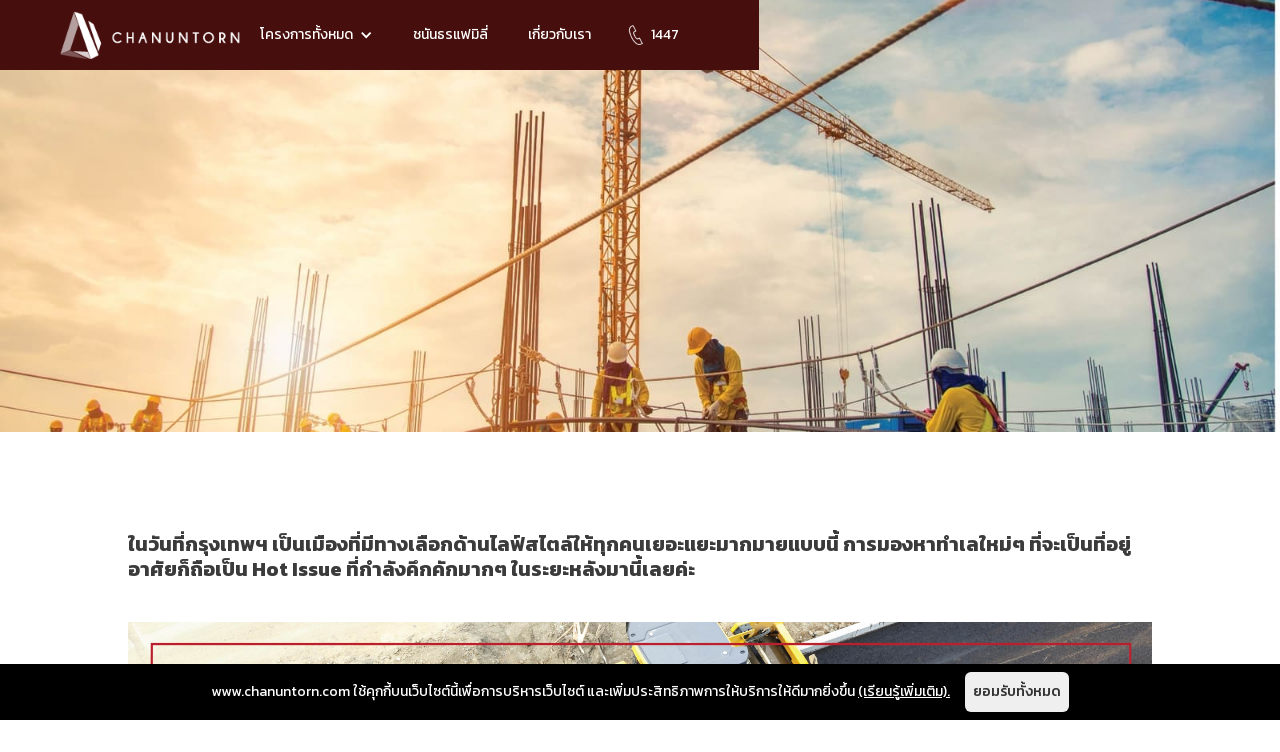

--- FILE ---
content_type: text/html
request_url: https://www.chanuntorn.com/chanuntornfamily/cchabtaaduu-thnnphraethph-yaan-rising-star-thiicchakhuenmaaepnyaanthii-yuu-aasayainfan
body_size: 10554
content:
<!DOCTYPE html><!-- This site was created in Webflow. https://webflow.com --><!-- Last Published: Fri Dec 26 2025 03:04:43 GMT+0000 (Coordinated Universal Time) --><html data-wf-domain="www.chanuntorn.com" data-wf-page="62a0475d7db17f7f598b1e7c" data-wf-site="61c1431f7a0ed7292de551a0" data-wf-collection="62a0475d7db17fe7ef8b1e92" data-wf-item-slug="cchabtaaduu-thnnphraethph-yaan-rising-star-thiicchakhuenmaaepnyaanthii-yuu-aasayainfan"><head><meta charset="utf-8"/><title>จับตาดู &#x27;ถนนพระเทพ&#x27; ย่าน Rising Star ที่จะขึ้นมาเป็นย่านที่อยู่อาศัยในฝัน</title><meta content="ในวันที่กรุงเทพฯ เป็นเมืองที่มีทางเลือกด้านไลฟ์สไตล์ให้ทุกคนเยอะแยะมากมายแบบนี้ การมองหาทำเลใหม่ๆ ที่จะเป็นที่อยู่อาศัยก็ถือเป็น Hot Issue ที่กำลังคึกคักมากๆ ในระยะหลังมานี้เลยค่ะ" name="description"/><meta content="จับตาดู &#x27;ถนนพระเทพ&#x27; ย่าน Rising Star ที่จะขึ้นมาเป็นย่านที่อยู่อาศัยในฝัน" property="og:title"/><meta content="ในวันที่กรุงเทพฯ เป็นเมืองที่มีทางเลือกด้านไลฟ์สไตล์ให้ทุกคนเยอะแยะมากมายแบบนี้ การมองหาทำเลใหม่ๆ ที่จะเป็นที่อยู่อาศัยก็ถือเป็น Hot Issue ที่กำลังคึกคักมากๆ ในระยะหลังมานี้เลยค่ะ" property="og:description"/><meta content="https://cdn.prod.website-files.com/61c1522cd03553569e619b01/624d0bf08a578a16d82aa3c2_6246b85a7ac118da5ef635f7_%2527%2527RISI~1.jpeg" property="og:image"/><meta content="จับตาดู &#x27;ถนนพระเทพ&#x27; ย่าน Rising Star ที่จะขึ้นมาเป็นย่านที่อยู่อาศัยในฝัน" property="twitter:title"/><meta content="ในวันที่กรุงเทพฯ เป็นเมืองที่มีทางเลือกด้านไลฟ์สไตล์ให้ทุกคนเยอะแยะมากมายแบบนี้ การมองหาทำเลใหม่ๆ ที่จะเป็นที่อยู่อาศัยก็ถือเป็น Hot Issue ที่กำลังคึกคักมากๆ ในระยะหลังมานี้เลยค่ะ" property="twitter:description"/><meta content="https://cdn.prod.website-files.com/61c1522cd03553569e619b01/624d0bf08a578a16d82aa3c2_6246b85a7ac118da5ef635f7_%2527%2527RISI~1.jpeg" property="twitter:image"/><meta property="og:type" content="website"/><meta content="summary_large_image" name="twitter:card"/><meta content="width=device-width, initial-scale=1" name="viewport"/><meta content="SRlKF0dwfbzNkZMdQIGddmLBImxlFymnN2hZV7eiebg" name="google-site-verification"/><meta content="Webflow" name="generator"/><link href="https://cdn.prod.website-files.com/61c1431f7a0ed7292de551a0/css/chanuntorn.webflow.shared.2e78a37c8.min.css" rel="stylesheet" type="text/css"/><link href="https://fonts.googleapis.com" rel="preconnect"/><link href="https://fonts.gstatic.com" rel="preconnect" crossorigin="anonymous"/><script src="https://ajax.googleapis.com/ajax/libs/webfont/1.6.26/webfont.js" type="text/javascript"></script><script type="text/javascript">WebFont.load({  google: {    families: ["Kanit:100,100italic,200,200italic,300,300italic,regular,italic,500,500italic,600,600italic,700,700italic,800,800italic,900,900italic:latin,thai"]  }});</script><script type="text/javascript">!function(o,c){var n=c.documentElement,t=" w-mod-";n.className+=t+"js",("ontouchstart"in o||o.DocumentTouch&&c instanceof DocumentTouch)&&(n.className+=t+"touch")}(window,document);</script><link href="https://cdn.prod.website-files.com/61c1431f7a0ed7292de551a0/61e5479ddc58a7519ac000cc_5b1a05c6aa900550c2e2e09d_flavicon-10.06.56-AM32_32.png" rel="shortcut icon" type="image/x-icon"/><link href="https://cdn.prod.website-files.com/61c1431f7a0ed7292de551a0/61e547d7b39acc30bced145c_5b3d8ec7df53bd1d4296cf5c_iPhone%206-7-8%20%E2%80%93%203.png" rel="apple-touch-icon"/><script src="https://www.google.com/recaptcha/api.js" type="text/javascript"></script><title>Chanuntorn | ชนันธร ดีเวลลอปเม้นท์</title>

<meta name="viewport" content="width=device-width, initial-scale=1.0, maximum-scale=1.0, user-scalable=no">
<script src="https://code.jquery.com/jquery-3.6.2.min.js"></script>

<!-- Google Tag Manager -->
<script>(function(w,d,s,l,i){w[l]=w[l]||[];w[l].push({'gtm.start':
new Date().getTime(),event:'gtm.js'});var f=d.getElementsByTagName(s)[0],
j=d.createElement(s),dl=l!='dataLayer'?'&l='+l:'';j.async=true;j.src=
'https://www.googletagmanager.com/gtm.js?id='+i+dl;f.parentNode.insertBefore(j,f);
})(window,document,'script','dataLayer','GTM-KKC7KCNF');</script>
<!-- End Google Tag Manager -->

<!-- Google Tag Manager (noscript) -->
<noscript><iframe src="https://www.googletagmanager.com/ns.html?id=GTM-KKC7KCNF"
height="0" width="0" style="display:none;visibility:hidden"></iframe></noscript>
<!-- End Google Tag Manager (noscript) -->

<!-- Google tag (gtag.js) -->
<script async src="https://www.googletagmanager.com/gtag/js?id=G-TYSW5XLKD1"></script>
<script>
  window.dataLayer = window.dataLayer || [];
  function gtag(){dataLayer.push(arguments);}
  gtag('js', new Date());

  gtag('config', 'G-TYSW5XLKD1');
</script>
<!-- Google tag (gtag.js) -->

<!-- LINE Tag Base Code -->
<!-- Do Not Modify -->
<script>
(function(g,d,o){
  g._ltq=g._ltq||[];g._lt=g._lt||function(){g._ltq.push(arguments)};
  var h=location.protocol==='https:'?'https://d.line-scdn.net':'http://d.line-cdn.net';
  var s=d.createElement('script');s.async=1;
  s.src=o||h+'/n/line_tag/public/release/v1/lt.js';
  var t=d.getElementsByTagName('script')[0];t.parentNode.insertBefore(s,t);
    })(window, document);
_lt('init', {
  customerType: 'account',
  tagId: '3db7aeff-b934-459e-9893-d4e7e0696f75'
});
_lt('send', 'pv', ['3db7aeff-b934-459e-9893-d4e7e0696f75']);
</script>


<!-- -------- MEWS -------- -->
<!-- Google Tag Manager -->
<script>(function(w,d,s,l,i){w[l]=w[l]||[];w[l].push({'gtm.start':
new Date().getTime(),event:'gtm.js'});var f=d.getElementsByTagName(s)[0],
j=d.createElement(s),dl=l!='dataLayer'?'&l='+l:'';j.async=true;j.src=
'https://www.googletagmanager.com/gtm.js?id='+i+dl;f.parentNode.insertBefore(j,f);
})(window,document,'script','dataLayer','GTM-5Z6J3HM3');</script>
<!-- End Google Tag Manager -->

<!-- Google Tag Manager (noscript) -->
<noscript><iframe src="https://www.googletagmanager.com/ns.html?id=GTM-5Z6J3HM3"
height="0" width="0" style="display:none;visibility:hidden"></iframe></noscript>
<!-- End Google Tag Manager (noscript) -->
<!-- -------- MEWS -------- -->

<!-- -------- MONO -------- -->
<!-- Google Tag Manager -->
<script>(function(w,d,s,l,i){w[l]=w[l]||[];w[l].push({'gtm.start':
new Date().getTime(),event:'gtm.js'});var f=d.getElementsByTagName(s)[0],
j=d.createElement(s),dl=l!='dataLayer'?'&l='+l:'';j.async=true;j.src=
'https://www.googletagmanager.com/gtm.js?id='+i+dl;f.parentNode.insertBefore(j,f);
})(window,document,'script','dataLayer','GTM-WMDH2MJN');</script>
<!-- End Google Tag Manager -->

<!-- Google Tag Manager (noscript) -->
<noscript><iframe src="https://www.googletagmanager.com/ns.html?id=GTM-WMDH2MJN"
height="0" width="0" style="display:none;visibility:hidden"></iframe></noscript>
<!-- End Google Tag Manager (noscript) -->
<!-- -------- MONO -------- -->

<noscript>
  <img height="1" width="1" style="display:none"
       src="https://tr.line.me/tag.gif?c_t=lap&t_id=3db7aeff-b934-459e-9893-d4e7e0696f75&e=pv&noscript=1" />
</noscript>
<!-- End LINE Tag Base Code -->


<!-- Meta Pixel Code -->
<script>
  !function(f,b,e,v,n,t,s)
  {if(f.fbq)return;n=f.fbq=function(){n.callMethod?
  n.callMethod.apply(n,arguments):n.queue.push(arguments)};
  if(!f._fbq)f._fbq=n;n.push=n;n.loaded=!0;n.version='2.0';
  n.queue=[];t=b.createElement(e);t.async=!0;
  t.src=v;s=b.getElementsByTagName(e)[0];
  s.parentNode.insertBefore(t,s)}(window, document,'script',
  'https://connect.facebook.net/en_US/fbevents.js');
  fbq('init', '307884532051157');
  fbq('track', 'PageView');
</script>
<noscript>
  <img height="1" width="1" style="display:none"
src="https://www.facebook.com/tr?id=307884532051157&ev=PageView&noscript=1"
/></noscript>
<!-- End Meta Pixel Code -->

<!-- convet file Affiliate -->
<script src="https://cdnjs.cloudflare.com/ajax/libs/crypto-js/4.0.0/crypto-js.min.js"></script>

<style>
  /*<!-- start policy -->*/
.bar-policy {
	position: fixed;
	bottom: 0;
	left: 0;
	right: 0;
	background-color: black;
	z-index: 99;
	display: flex;
	align-items: center;
	justify-content: center;
	padding: 8px 25px;
	border: none;
}

.font-policy {
	color: white;
	font-size: 14px;
	font-weight: 400;
}

.button-policy-confirm {
	flex: 0 0 auto;
	font-size: 14px;
	font-weight: 500;
	border-radius: 6px;
	padding: 5px 8px;
	min-height: 40px;
	cursor: pointer;
	margin-left: 15px;
}
  
.collection-list-wrapper-slide-home-page::-webkit-scrollbar { width: 0 !important}
  
  
.collection-list-wrapper-slide-home-page {
	scrollbar-width: none !important;
 }
  
.w-slider-dot {
    position: relative;
    display: inline-block;
    width: 4em;
    border-radius: unset !important;
    height: 0.2em;
    background-color: rgba(255,255,255,0.4);
    cursor: pointer;
    margin: 0 3px 0.5em;
    transition: background-color 100ms,color 100ms;
}
  
.nav-highlight {
  background-color: #470e0e !important;
}
</style><script type="text/javascript">window.__WEBFLOW_CURRENCY_SETTINGS = {"currencyCode":"USD","symbol":"$","decimal":".","fractionDigits":2,"group":",","template":"{{wf {\"path\":\"symbol\",\"type\":\"PlainText\"} }} {{wf {\"path\":\"amount\",\"type\":\"CommercePrice\"} }} {{wf {\"path\":\"currencyCode\",\"type\":\"PlainText\"} }}","hideDecimalForWholeNumbers":false};</script></head><body class="body"><div class="header-block"><div data-animation="default" data-collapse="medium" data-duration="400" data-easing="ease" data-easing2="ease" role="banner" class="navbar w-nav"><div class="div-block-28"><div><a href="/" class="brand w-nav-brand"><img src="https://cdn.prod.website-files.com/61c1431f7a0ed7292de551a0/61c18688d035534f6062eb5d_605794fa5ecd56311d35c0d6_cdg_logo.png" loading="lazy" width="180" alt=""/></a></div><div><nav role="navigation" class="nav-menu w-nav-menu"><div data-hover="false" data-delay="2" class="dropdown-header-1 w-dropdown"><div class="dropdown-toggle w-dropdown-toggle"><div class="dropdown-header-link-1 w-icon-dropdown-toggle"></div><div class="dropdown-header-link-1">โครงการทั้งหมด</div></div><nav class="dropdown-list w-dropdown-list"><div class="w-dyn-list"><div role="list" class="w-dyn-items"><div role="listitem" class="w-dyn-item"><div class="div-block"><a href="/project/mews15" class="link-home-dorpdowe">MEWS เทียนทะเล 15 </a><link rel="prefetch" href="/project/mews15"/></div></div><div role="listitem" class="w-dyn-item"><div class="div-block"><a href="/project/motto-scape-e-kchay-phraraam-2" class="link-home-dorpdowe">Motto Scape เอกชัย-พระราม 2 </a><link rel="prefetch" href="/project/motto-scape-e-kchay-phraraam-2"/></div></div><div role="listitem" class="w-dyn-item"><div class="div-block"><a href="/project/mono" class="link-home-dorpdowe">MONO เอกชัย-พระราม 2</a><link rel="prefetch" href="/project/mono"/></div></div><div role="listitem" class="w-dyn-item"><div class="div-block"><a href="/project/be-motto" class="link-home-dorpdowe">[Sold Out] Be-Motto กาญจนาภิเษก-พระราม 2</a><link rel="prefetch" href="/project/be-motto"/></div></div><div role="listitem" class="w-dyn-item"><div class="div-block"><a href="/project/pela" class="link-home-dorpdowe">PE:LA วุฒากาศ</a><link rel="prefetch" href="/project/pela"/></div></div><div role="listitem" class="w-dyn-item"><div class="div-block"><a href="/project/motto" class="link-home-dorpdowe">[Sold Out] Motto กาญจนาภิเษก-พระราม 2</a><link rel="prefetch" href="/project/motto"/></div></div></div></div></nav></div><a href="/famiry" class="header-link-1 w-nav-link">ชนันธรแฟมิลี่</a><a href="/about-me" class="header-link-1 w-nav-link">เกี่ยวกับเรา</a><a href="tel:1447" class="link-block-9 w-inline-block"><img src="https://cdn.prod.website-files.com/61c1431f7a0ed7292de551a0/61c448f950b3d20052afaa04_iconmonstr-phone-thin-240.png" loading="lazy" alt="" class="image-45"/><div>1447</div></a></nav><div id="menu-hamburger" class="menu-button w-nav-button"><div class="w-icon-nav-menu"></div></div></div></div></div></div><div class="div-block-52"><div class="div-block-51"><div class="div-block-46"><img src="https://cdn.prod.website-files.com/61c1522cd03553569e619b01/624d0bf08a578a16d82aa3c2_6246b85a7ac118da5ef635f7_%2527%2527RISI~1.jpeg" loading="lazy" alt="" sizes="100vw" srcset="https://cdn.prod.website-files.com/61c1522cd03553569e619b01/624d0bf08a578a16d82aa3c2_6246b85a7ac118da5ef635f7_%2527%2527RISI~1-p-500.jpeg 500w, https://cdn.prod.website-files.com/61c1522cd03553569e619b01/624d0bf08a578a16d82aa3c2_6246b85a7ac118da5ef635f7_%2527%2527RISI~1-p-800.jpeg 800w, https://cdn.prod.website-files.com/61c1522cd03553569e619b01/624d0bf08a578a16d82aa3c2_6246b85a7ac118da5ef635f7_%2527%2527RISI~1-p-1600.jpeg 1600w, https://cdn.prod.website-files.com/61c1522cd03553569e619b01/624d0bf08a578a16d82aa3c2_6246b85a7ac118da5ef635f7_%2527%2527RISI~1-p-2000.jpeg 2000w, https://cdn.prod.website-files.com/61c1522cd03553569e619b01/624d0bf08a578a16d82aa3c2_6246b85a7ac118da5ef635f7_%2527%2527RISI~1-p-2600.jpeg 2600w, https://cdn.prod.website-files.com/61c1522cd03553569e619b01/624d0bf08a578a16d82aa3c2_6246b85a7ac118da5ef635f7_%2527%2527RISI~1-p-3200.jpeg 3200w, https://cdn.prod.website-files.com/61c1522cd03553569e619b01/624d0bf08a578a16d82aa3c2_6246b85a7ac118da5ef635f7_%2527%2527RISI~1.jpeg 4001w" class="image-9"/><div class="div-block-47"><h1 class="heading-17">จับตาดู &#x27;ถนนพระเทพ&#x27; ย่าน Rising Star ที่จะขึ้นมาเป็นย่านที่อยู่อาศัยในฝัน</h1><div class="div-block-48"><div class="text-block-11">Guids</div><div>April 6, 2022</div></div></div></div></div><div class="div-block-50"><div class="div-block-49"><h1 class="sub-heading-17">ในวันที่กรุงเทพฯ เป็นเมืองที่มีทางเลือกด้านไลฟ์สไตล์ให้ทุกคนเยอะแยะมากมายแบบนี้ การมองหาทำเลใหม่ๆ ที่จะเป็นที่อยู่อาศัยก็ถือเป็น Hot Issue ที่กำลังคึกคักมากๆ ในระยะหลังมานี้เลยค่ะ</h1><div class="w-richtext"><figure style="max-width:4001pxpx" class="w-richtext-align-fullwidth w-richtext-figure-type-image"><div><img src="https://cdn.prod.website-files.com/61c1522cd03553569e619b01/623c273508b772458d3a56e4_5f74548bc4de240921657c0f_%25E0%25B8%2588%25E0%25B8%25B1%25E0%25B8%259A%25E0%25B8%2595%25E0%25B8%25B2%25E0%25B8%2594%25E0%25B8%25B9%2520%2527%25E0%25B8%2596%25E0%25B8%2599%25E0%25B8%2599%25E0%25B8%259E%25E0%25B8%25A3%25E0%25B8%25B0%25E0%25B9%2580%25E0%25B8%2597%25E0%25B8%259E%2527%2520%25E0%25B8%25A2%25E0%25B9%2588%25E0%25B8%25B2%25E0%25B8%2599%2520Rising%2520Star%2520%25E0%25B8%2597%25E0%25B8%25B5%25E0%25B9%2588%25E0%25B8%2588%25E0%25B8%25B0%25E0%25B8%2582%25E0%25B8%25B6%25E0%25B9%2589%25E0%25B8%2599%25E0%25B8%25A1%25E0%25B8%25B2%25E0%25B9%2580%25E0%25B8%259B%25E0%25B9%2587%25E0%25B8%2599%25E0%25B8%25A2%25E0%25B9%2588%25E0%25B8%25B2%25E0%25B8%2599%25E0%25B8%2597%25E0%25B8%25B5%25E0%25B9%2588%25E0%25B8%25AD%25E0%25B8%25A2%25E0%25B8%25B9%25E0%25B9%2588%25E0%25B8%25AD%25E0%25B8%25B2%25E0%25B8%25A8%25E0%25B8%25B1%25E0%25B8%25A2%25E0%25B9%2583%25E0%25B8%2599%25E0%25B8%259D%25E0%25B8%25B1%25E0%25B8%2599-06.jpeg" alt=""/></div></figure><blockquote>‘ถนนพระเทพ’ (พรานนก - พุทธมณฑลสาย 4) เป็นถนนที่ถูกสร้างตัดใหม่ ต่อขยายมาจากถนนพรานนก จากสามแยกไฟฉาย ไปบรรจบกับถนนพุทธมณฑลสาย 4 ค่ะ<br/><br/>รวมระยะทางของ ‘ถนนพระเทพ’ (พรานนก - พุทธมณฑลสาย 4) ทั้งหมด 16.4 กิโลเมตร<br/>โดยเป็นถนนที่ขับขี่สะดวกสบายบน 6-8 ช่องจราจรเลยทีเดียว<br/><br/>ซึ่ง ‘ถนนพระเทพ’ (พรานนก - พุทธมณฑลสาย 4) ในส่วน 8 กิโลเมตรแรก <br/>จะตัดผ่านถนนราชพฤกษ์ ย่านไลฟ์สไตล์สุดคูล ไปบรรจบกับถนนกาญจนาภิเษก<br/><br/>ส่วนอีก 8.4 กิโลเมตรหลัง<br/>จะเริ่มจากถนนกาญจนาภิเษก ไปบรรจบกับถนนพุทธมณฑลสาย 4 จังหวัดนครปฐมนั่นเองค่ะ</blockquote><figure style="max-width:4001pxpx" class="w-richtext-align-fullwidth w-richtext-figure-type-image"><div><img src="https://cdn.prod.website-files.com/61c1522cd03553569e619b01/623c273568a61e50a36f9a99_5f7454a037fd32ebd9de6c1e_%25E0%25B8%2588%25E0%25B8%25B1%25E0%25B8%259A%25E0%25B8%2595%25E0%25B8%25B2%25E0%25B8%2594%25E0%25B8%25B9%2520%2527%25E0%25B8%2596%25E0%25B8%2599%25E0%25B8%2599%25E0%25B8%259E%25E0%25B8%25A3%25E0%25B8%25B0%25E0%25B9%2580%25E0%25B8%2597%25E0%25B8%259E%2527%2520%25E0%25B8%25A2%25E0%25B9%2588%25E0%25B8%25B2%25E0%25B8%2599%2520Rising%2520Star%2520%25E0%25B8%2597%25E0%25B8%25B5%25E0%25B9%2588%25E0%25B8%2588%25E0%25B8%25B0%25E0%25B8%2582%25E0%25B8%25B6%25E0%25B9%2589%25E0%25B8%2599%25E0%25B8%25A1%25E0%25B8%25B2%25E0%25B9%2580%25E0%25B8%259B%25E0%25B9%2587%25E0%25B8%2599%25E0%25B8%25A2%25E0%25B9%2588%25E0%25B8%25B2%25E0%25B8%2599%25E0%25B8%2597%25E0%25B8%25B5%25E0%25B9%2588%25E0%25B8%25AD%25E0%25B8%25A2%25E0%25B8%25B9%25E0%25B9%2588%25E0%25B8%25AD%25E0%25B8%25B2%25E0%25B8%25A8%25E0%25B8%25B1%25E0%25B8%25A2%25E0%25B9%2583%25E0%25B8%2599%25E0%25B8%259D%25E0%25B8%25B1%25E0%25B8%2599-05.jpeg" alt=""/></div></figure><blockquote>ถ้าดูจากสไตล์ของถนนสายนี้แล้วเนี่ย บอกเลยว่า ถ้าเรียกว่า Rising Star ก็คงจะไม่ผิด<br/>ด้วยความที่เป็นถนนที่มีการออกแบบเหมือนกับถนนราชพฤกษ์และกัลปพฤกษ์ คือเป็นถนนโซนกรุงเทพฯ ตะวันตก ที่ช่องจราจรไม่มากจนเกินไป ทำให้ผู้คน 2 ฝั่งถนนสามารถมีไลฟ์สไตล์ที่คอนเนคกันได้<br/><br/>ซึ่งสามารถนำไปสู่การพัฒนาเป็นย่านไลฟ์สไตล์ ที่อยู่อาศัย ห้างสรรพสินค้าต่างๆ ได้ในอนาคต<br/><br/>ความลับอีกหนึ่งอย่างที่เริ่มเป็นเครื่องการันตี ถึงความดีงามของถนนสายนี้ ก็คือมูลค่าที่ดินย่าน </blockquote><blockquote>‘ถนนพระเทพ’ (พรานนก - พุทธมณฑลสาย 4) ที่สูงขึ้นอย่างต่อเนื่องเลยค่ะ รับรองว่าจะได้เห็นการแจ้งเกิดย่านไลฟ์สไตล์น้องใหม่ในไม่ช้านี้แน่นอน<br/><br/>ซึ่งในส่วนของ ‘Chanuntorn’ เราเองก็มีโครงการ ‘Be-Motto และ Motto’ โครงการบ้านเดี่ยว และ บ้านแฝด ที่ตั้งอยู่ในย่านทำเลน่าจับจองนี้ด้วย สามารถเดินทางโดย  ‘ถนนพระเทพ’ (พรานนก - พุทธมณฑลสาย 4) เพื่อมายังถนนกาญจนาภิเษก และเดินทางต่อมายังโครงการ ‘Be-Motto และ Motto’ ได้อย่างสะดวกสบาย </blockquote><figure style="max-width:4001pxpx" class="w-richtext-align-fullwidth w-richtext-figure-type-image"><div><img src="https://cdn.prod.website-files.com/61c1522cd03553569e619b01/623c27353a9ecd0c22ec723c_5f7454c01c4125dafbe93d6e_%25E0%25B8%2588%25E0%25B8%25B1%25E0%25B8%259A%25E0%25B8%2595%25E0%25B8%25B2%25E0%25B8%2594%25E0%25B8%25B9%2520%2527%25E0%25B8%2596%25E0%25B8%2599%25E0%25B8%2599%25E0%25B8%259E%25E0%25B8%25A3%25E0%25B8%25B0%25E0%25B9%2580%25E0%25B8%2597%25E0%25B8%259E%2527%2520%25E0%25B8%25A2%25E0%25B9%2588%25E0%25B8%25B2%25E0%25B8%2599%2520Rising%2520Star%2520%25E0%25B8%2597%25E0%25B8%25B5%25E0%25B9%2588%25E0%25B8%2588%25E0%25B8%25B0%25E0%25B8%2582%25E0%25B8%25B6%25E0%25B9%2589%25E0%25B8%2599%25E0%25B8%25A1%25E0%25B8%25B2%25E0%25B9%2580%25E0%25B8%259B%25E0%25B9%2587%25E0%25B8%2599%25E0%25B8%25A2%25E0%25B9%2588%25E0%25B8%25B2%25E0%25B8%2599%25E0%25B8%2597%25E0%25B8%25B5%25E0%25B9%2588%25E0%25B8%25AD%25E0%25B8%25A2%25E0%25B8%25B9%25E0%25B9%2588%25E0%25B8%25AD%25E0%25B8%25B2%25E0%25B8%25A8%25E0%25B8%25B1%25E0%25B8%25A2%25E0%25B9%2583%25E0%25B8%2599%25E0%25B8%259D%25E0%25B8%25B1%25E0%25B8%2599-06%2520(1).jpeg" alt=""/></div></figure><blockquote>โครงการ ‘Be-Motto และ Motto’ เป็นโครงการที่มีแนวคิดออกแบบฟังก์ชันบ้าน โดยคำนึงถึงการใช้ชีวิตจริงในแบบที่คุณเป็น และสามารถปรับเปลี่ยนฟังก์ชันได้ตามความต้องการของทุกคนในครอบครัว นับว่าเป็นโครงการที่กำลังได้รับความสนใจอย่างมากในช่วงที่ผ่านมา</blockquote><figure style="max-width:4000pxpx" class="w-richtext-align-fullwidth w-richtext-figure-type-image"><div><img src="https://cdn.prod.website-files.com/61c1522cd03553569e619b01/623c2735e83eb07143e804e2_5f7454d3e3cdbd0275dbccdd_%25E0%25B8%2588%25E0%25B8%25B1%25E0%25B8%259A%25E0%25B8%2595%25E0%25B8%25B2%25E0%25B8%2594%25E0%25B8%25B9%2520%2527%25E0%25B8%2596%25E0%25B8%2599%25E0%25B8%2599%25E0%25B8%259E%25E0%25B8%25A3%25E0%25B8%25B0%25E0%25B9%2580%25E0%25B8%2597%25E0%25B8%259E%2527%2520%25E0%25B8%25A2%25E0%25B9%2588%25E0%25B8%25B2%25E0%25B8%2599%2520Rising%2520Star%2520%25E0%25B8%2597%25E0%25B8%25B5%25E0%25B9%2588%25E0%25B8%2588%25E0%25B8%25B0%25E0%25B8%2582%25E0%25B8%25B6%25E0%25B9%2589%25E0%25B8%2599%25E0%25B8%25A1%25E0%25B8%25B2%25E0%25B9%2580%25E0%25B8%259B%25E0%25B9%2587%25E0%25B8%2599%25E0%25B8%25A2%25E0%25B9%2588%25E0%25B8%25B2%25E0%25B8%2599%25E0%25B8%2597%25E0%25B8%25B5%25E0%25B9%2588%25E0%25B8%25AD%25E0%25B8%25A2%25E0%25B8%25B9%25E0%25B9%2588%25E0%25B8%25AD%25E0%25B8%25B2%25E0%25B8%25A8%25E0%25B8%25B1%25E0%25B8%25A2%25E0%25B9%2583%25E0%25B8%2599%25E0%25B8%259D%25E0%25B8%25B1%25E0%25B8%2599-07.jpeg" alt=""/></div></figure><blockquote>สามารถชมรายละเอียดโครงการ ‘Be-Motto และ Motto’ ที่ตอบโจทย์ทุกไลฟ์สไตล์ในย่าน Rising Star แห่งนี้เพิ่มเติมได้ที่<br/>https://www.chanuntorn.com/project/bemotto และ https://www.chanuntorn.com/project/motto<br/></blockquote></div></div></div><div class="div-block-53"><div class="div-block-67"><h1 class="heading-18">LIVING TIPS</h1><div class="div-block-66"><div class="w-dyn-list"><div role="list" class="collection-list-3 w-dyn-items w-row"><div role="listitem" class="collection-item-3 w-dyn-item w-col w-col-4"><div class="div-block-54"><img src="https://cdn.prod.website-files.com/61c1522cd03553569e619b01/6757c6e5f529de18c10350cd_AW-1080.jpg" loading="lazy" alt="" sizes="(max-width: 479px) 100vw, (max-width: 767px) 87vw, (max-width: 991px) 44vw, (max-width: 1279px) 30vw, 379.953125px" srcset="https://cdn.prod.website-files.com/61c1522cd03553569e619b01/6757c6e5f529de18c10350cd_AW-1080-p-500.jpg 500w, https://cdn.prod.website-files.com/61c1522cd03553569e619b01/6757c6e5f529de18c10350cd_AW-1080-p-800.jpg 800w, https://cdn.prod.website-files.com/61c1522cd03553569e619b01/6757c6e5f529de18c10350cd_AW-1080-p-1080.jpg 1080w, https://cdn.prod.website-files.com/61c1522cd03553569e619b01/6757c6e5f529de18c10350cd_AW-1080-p-1600.jpg 1600w, https://cdn.prod.website-files.com/61c1522cd03553569e619b01/6757c6e5f529de18c10350cd_AW-1080.jpg 1920w" class="image-10"/><div class="div-block-55"><div class="div-block-48-copy"><div class="text-block-11-copy">Insight</div><div>December 10, 2024</div></div><h3 class="heading-46">การได้มีเวลาให้กับคนที่เรารัก การได้อยู่พร้อมหน้าพร้อมตาและแชร์เรื่องราวต่างๆ เพียงแค่ช่วงเวลาสั้นๆ ต่อวัน ก็สามารถทำให้เรามีความสัมพันธ์ที่ดีขึ้น และสร้างคุณภาพชีวิตที่ดีในบ้านได้</h3><div class="html-embed-19 w-embed"><div style="overflow: hidden; display: -webkit-box; -webkit-box-orient: vertical; -webkit-line-clamp: 4;">การได้มีเวลาให้กับคนที่เรารัก การได้อยู่พร้อมหน้าพร้อมตาและแชร์เรื่องราวต่างๆ เพียงแค่ช่วงเวลาสั้นๆ ต่อวัน ก็สามารถทำให้เรามีความสัมพันธ์ที่ดีขึ้น และสร้างคุณภาพชีวิตที่ดีในบ้านได้</div></div><a href="/chanuntornfamily/[base64]" class="button-2 w-button">อ่านต่อ</a></div></div></div><div role="listitem" class="collection-item-3 w-dyn-item w-col w-col-4"><div class="div-block-54"><img src="https://cdn.prod.website-files.com/61c1522cd03553569e619b01/673ac6086514738eb9d7eb4d_Artboard%201.jpg" loading="lazy" alt="" sizes="(max-width: 479px) 100vw, (max-width: 767px) 87vw, (max-width: 991px) 44vw, (max-width: 1279px) 30vw, 379.953125px" srcset="https://cdn.prod.website-files.com/61c1522cd03553569e619b01/673ac6086514738eb9d7eb4d_Artboard%201-p-500.jpg 500w, https://cdn.prod.website-files.com/61c1522cd03553569e619b01/673ac6086514738eb9d7eb4d_Artboard%201-p-800.jpg 800w, https://cdn.prod.website-files.com/61c1522cd03553569e619b01/673ac6086514738eb9d7eb4d_Artboard%201-p-1080.jpg 1080w, https://cdn.prod.website-files.com/61c1522cd03553569e619b01/673ac6086514738eb9d7eb4d_Artboard%201-p-1600.jpg 1600w, https://cdn.prod.website-files.com/61c1522cd03553569e619b01/673ac6086514738eb9d7eb4d_Artboard%201-p-2000.jpg 2000w, https://cdn.prod.website-files.com/61c1522cd03553569e619b01/673ac6086514738eb9d7eb4d_Artboard%201.jpg 2160w" class="image-10"/><div class="div-block-55"><div class="div-block-48-copy"><div class="text-block-11-copy">Insight</div><div>November 18, 2024</div></div><h3 class="heading-46">𝗠𝗼𝘁𝘁𝗼 𝗦𝗰𝗮𝗽𝗲 เอกชัย-พระราม 2 ลักชูรี่ทาวน์โฮม </h3><div class="html-embed-19 w-embed"><div style="overflow: hidden; display: -webkit-box; -webkit-box-orient: vertical; -webkit-line-clamp: 4;">𝗠𝗼𝘁𝘁𝗼 𝗦𝗰𝗮𝗽𝗲 เอกชัย-พระราม 2 ลักชูรี่ทาวน์โฮม ย่านพักอาศัย มีความเป็น ส่วนตัวสูงทำเลเชื่อมต่อถนนพระราม 2 / กาญจนา ฯ / เพชรเกษม และมีสิ่งอำนวยความสะดวก รอบโครงการ</div></div><a href="/chanuntornfamily/e-kchay-phraraam-2-lakchuuriithaawnohm" class="button-2 w-button">อ่านต่อ</a></div></div></div><div role="listitem" class="collection-item-3 w-dyn-item w-col w-col-4"><div class="div-block-54"><img src="https://cdn.prod.website-files.com/61c1522cd03553569e619b01/673aa57fe7ca0f6635976afc_AW-10s.jpg" loading="lazy" alt="" sizes="(max-width: 479px) 100vw, (max-width: 767px) 87vw, (max-width: 991px) 44vw, (max-width: 1279px) 30vw, 379.953125px" srcset="https://cdn.prod.website-files.com/61c1522cd03553569e619b01/673aa57fe7ca0f6635976afc_AW-10s-p-500.jpg 500w, https://cdn.prod.website-files.com/61c1522cd03553569e619b01/673aa57fe7ca0f6635976afc_AW-10s-p-800.jpg 800w, https://cdn.prod.website-files.com/61c1522cd03553569e619b01/673aa57fe7ca0f6635976afc_AW-10s-p-1080.jpg 1080w, https://cdn.prod.website-files.com/61c1522cd03553569e619b01/673aa57fe7ca0f6635976afc_AW-10s-p-1600.jpg 1600w, https://cdn.prod.website-files.com/61c1522cd03553569e619b01/673aa57fe7ca0f6635976afc_AW-10s.jpg 1920w" class="image-10"/><div class="div-block-55"><div class="div-block-48-copy"><div class="text-block-11-copy">Living Tips</div><div>November 18, 2024</div></div><h3 class="heading-46">เริ่มต้นจากจุดเล็กๆ ด้วยการเปลี่ยนขวดน้ำดื่มธรรมดา เป็นขวดน้ำดื่มไร้ฉลาก </h3><div class="html-embed-19 w-embed"><div style="overflow: hidden; display: -webkit-box; -webkit-box-orient: vertical; -webkit-line-clamp: 4;">เริ่มต้นจากจุดเล็กๆ ด้วยการเปลี่ยนขวดน้ำดื่มธรรมดา เป็นขวดน้ำดื่มไร้ฉลาก ที่สามารถช่วยลดการปล่อยคาร์บอนได้ถึง 4,575.96 kgCO2e/ปี หรือเท่ากับการปลูกต้นไม้ 481.68 ต้น​</div></div><a href="/chanuntornfamily/erimtncchaakcchudelk-dwykaarepliiynkhwdnamduuemthrrmdaa-epnkhwdnamduuemairchlaak" class="button-2 w-button">อ่านต่อ</a></div></div></div></div></div></div></div></div></div><div class="footer-block"><footer id="footer" class="footer"><div class="footer-flex-container"><div class="div-block-26"><div class="colum-footer"><h2 class="footer-heading">ชนันธร</h2><ul role="list" class="w-list-unstyled"><li><a href="https://lin.ee/es5U8zN" target="_blank" class="footer-link">ติดต่อชนันธร</a></li><li><a href="/famiry" target="_blank" class="footer-link">ชนันธรแฟมิลี่</a></li><li><a href="/policy" target="_blank" class="footer-link">นโยบายความเป็นส่วนตัว</a></li></ul></div><div class="colum-footer"><h2 class="footer-heading">โครงการบ้าน</h2><div class="w-dyn-list"><div role="list" class="w-dyn-items"><div role="listitem" class="w-dyn-item"><a href="/project/motto-scape-e-kchay-phraraam-2" class="footer-link">Motto Scape เอกชัย-พระราม 2 </a></div><div role="listitem" class="w-dyn-item"><a href="/project/be-motto" class="footer-link">[Sold Out] Be-Motto กาญจนาภิเษก-พระราม 2</a></div><div role="listitem" class="w-dyn-item"><a href="/project/motto" class="footer-link">[Sold Out] Motto กาญจนาภิเษก-พระราม 2</a></div><div role="listitem" class="w-dyn-item"><a href="/project/mews15" class="footer-link">MEWS เทียนทะเล 15 </a></div></div></div></div><div class="colum-footer"><h2 class="footer-heading">โครงการทาวน์โฮม</h2><div class="w-dyn-list"><div role="list" class="w-dyn-items"><div role="listitem" class="w-dyn-item"><a href="/project/mono" class="footer-link">MONO เอกชัย-พระราม 2</a></div></div></div></div><div class="colum-footer"><h2 class="footer-heading">โครงการคอนโดมิเนียม</h2><div class="w-dyn-list"><div role="list" class="w-dyn-items"><div role="listitem" class="w-dyn-item"><a href="/project/pela" class="footer-link">PE:LA วุฒากาศ</a></div></div></div></div></div><div class="div-block-375"><h2 class="footer-heading">ติดตามเราผ่านโซเซียลมีเดีย</h2><div class="div-block-27"><a href="https://www.facebook.com/ChanuntornGroup/" target="_blank" class="link-block-6 w-inline-block"><img src="https://cdn.prod.website-files.com/61c1431f7a0ed7292de551a0/61e7c50c7df95745c6878047_5ad592b8966f094ac04b037f_facebook-icon.png" loading="lazy" alt="" class="image-43"/></a><a href="https://www.instagram.com/chanuntorn_official/" target="_blank" class="link-block-6 w-inline-block"><img src="https://cdn.prod.website-files.com/61c1431f7a0ed7292de551a0/61e7c50659dfe0d552a66bc4_5ad59384966f09d2524b03c8_intagram-icon.png" loading="lazy" alt=""/></a><a href="https://twitter.com/ChanuntornGroup" target="_blank" class="link-block-6 w-inline-block"><img src="https://cdn.prod.website-files.com/61c1431f7a0ed7292de551a0/61e7c5066f17f5176dc81e17_5f06e6907e0842564e377596_twitter.png" loading="lazy" alt=""/></a><a href="http://line.me/ti/p/%40abr4883f" target="_blank" class="link-block-6 w-inline-block"><img src="https://cdn.prod.website-files.com/61c1431f7a0ed7292de551a0/61e7c5060cd59b4b10e60cb1_5ad594820745fc2f85f574b5_line-icon.png" loading="lazy" alt=""/></a><a href="https://www.youtube.com/channel/UC7eyBznagU_Aqs98ET4YsVQ/featured" target="_blank" class="link-block-6 w-inline-block"><img src="https://cdn.prod.website-files.com/61c1431f7a0ed7292de551a0/61e7c506da1cab7c8c094e6d_60b608a21869dc6de3ed6ad3_Untitled-1-03.png" loading="lazy" alt=""/></a><a href="https://www.tiktok.com/@chanuntorn_development" target="_blank" class="link-block-6 w-inline-block"><img src="https://cdn.prod.website-files.com/61c1431f7a0ed7292de551a0/639a1c60bfdfd966f7be7ec6_TIKTOK.png" loading="lazy" alt="" class="image-43"/></a></div></div></div></footer><div class="div-block-376"><div class="div-block-377"><a href="tel:1447" class="link-block-7 w-inline-block"><h1 class="heading-38">โทร 1447</h1></a><div class="div-block-397"><div class="div-block-395-copy2"><img src="https://cdn.prod.website-files.com/61c1431f7a0ed7292de551a0/61c448f950b3d20052afaa04_iconmonstr-phone-thin-240.png" loading="lazy" alt="" class="image-56"/><a href="tel:1447" class="link-block-12 w-inline-block"></a></div><div class="div-block-395-copy2"><img src="https://cdn.prod.website-files.com/61c1431f7a0ed7292de551a0/61e7c50c7df95745c6878047_5ad592b8966f094ac04b037f_facebook-icon.png" loading="lazy" alt="" class="image-55"/><a href="https://m.me/ChanuntornGroup" target="_blank" class="link-block-12 w-inline-block"></a></div><div class="div-block-395-copy2"><img src="https://cdn.prod.website-files.com/61c1431f7a0ed7292de551a0/61e7c5060cd59b4b10e60cb1_5ad594820745fc2f85f574b5_line-icon.png" loading="lazy" alt="" class="image-54"/><a href="https://lin.ee/es5U8zN" target="_blank" class="link-block-12 w-inline-block"></a></div><div data-w-id="01a6b93a-9a5c-5f49-c94c-6aadf396d05c" class="div-block-395-copy1"><img src="https://cdn.prod.website-files.com/61c1431f7a0ed7292de551a0/62021331120e12250600d3e0_conversation.png" loading="lazy" sizes="(max-width: 512px) 100vw, 512px" srcset="https://cdn.prod.website-files.com/61c1431f7a0ed7292de551a0/62021331120e12250600d3e0_conversation-p-500.png 500w, https://cdn.prod.website-files.com/61c1431f7a0ed7292de551a0/62021331120e12250600d3e0_conversation.png 512w" alt="" class="image-53"/></div><div class="div-block-395-copy1-home-tour"><h1 class="heading-40">HOME<br/>TOUR</h1><a href="/home-tour" class="link-block-14 w-inline-block"></a></div><div id="TOTOP" class="div-block-395"><img src="https://cdn.prod.website-files.com/61c1431f7a0ed7292de551a0/61e1318ae598a5186144851e_ArrowLeft.png" loading="lazy" alt="" class="image-52"/></div></div></div></div></div><script src="https://d3e54v103j8qbb.cloudfront.net/js/jquery-3.5.1.min.dc5e7f18c8.js?site=61c1431f7a0ed7292de551a0" type="text/javascript" integrity="sha256-9/aliU8dGd2tb6OSsuzixeV4y/faTqgFtohetphbbj0=" crossorigin="anonymous"></script><script src="https://cdn.prod.website-files.com/61c1431f7a0ed7292de551a0/js/webflow.schunk.1a807f015b216e46.js" type="text/javascript"></script><script src="https://cdn.prod.website-files.com/61c1431f7a0ed7292de551a0/js/webflow.schunk.901783b665751b00.js" type="text/javascript"></script><script src="https://cdn.prod.website-files.com/61c1431f7a0ed7292de551a0/js/webflow.c8b1ee2c.11c16a5a849bbb40.js" type="text/javascript"></script><!-- start policy -->
<div id="barpolicy" class="bar-policy">
	<span class="font-policy">
		www.chanuntorn.com ใช้คุกกี้บนเว็บไซต์นี้เพื่อการบริหารเว็บไซต์ และเพิ่มประสิทธิภาพการให้บริการให้ดีมากยิ่งขึ้น
		<a href="https://www.chanuntorn.com/policy" class="font-policy" style="text-decoration: underline;">(เรียนรู้เพิ่มเติม).</a>
	</span>
	<button class="button-policy-confirm" onclick="clickConPolicy()">
		ยอมรับทั้งหมด
	</button>
</div>
<script>
	let name = 'policy';
	$(document).ready(function () {
		checkPolicy();
	});

	function clickConPolicy() {
		localStorage.setItem(name, "true");
		checkPolicy();
	}

	function checkPolicy() {
		if (localStorage.getItem(name) === "true") {
			document.getElementById('barpolicy').style.display = "none";
		} else {
			document.getElementById('barpolicy').style.display = "flex";
		}
	}
  
  	let isMenuOpen = false;
  	document.addEventListener('DOMContentLoaded', (event) => {
    	const menuHamburger = document.getElementById('menu-hamburger');
    	if (menuHamburger) {
        	menuHamburger.onclick = function() {
          		const navbar = document.querySelector('.navbar');
              	if (!!navbar) {
                  	isMenuOpen = !isMenuOpen;
                    if (isMenuOpen) {
                        navbar.classList.add('nav-highlight');
                    } else {
                        setTimeout(() => {
                            navbar.classList.remove('nav-highlight');
                        }, 400);
                    }
                }
       		};
    	}
      
      	window.addEventListener('resize', () => {
          	const navbar = document.querySelector('.navbar');
          	if (!!navbar) {
              if (window.innerWidth < 991) {
                  isMenuOpen = false;
                  setTimeout(() => {
                      navbar.classList.remove('nav-highlight');
                  }, 400);
              }
            }
		});
	});
  
  	$("#TOTOP").click(function() {
  		$("html, body").animate({ scrollTop: 0 }, "slow");
  		return false;
	});
</script>

<!-- end policy -->

<!-- script Affiliate -->
<script src="https://s3.ap-southeast-1.amazonaws.com/chanuntorn.com/Affiliate/script.js"></script>
<script src="https://s3.ap-southeast-1.amazonaws.com/chanuntorn.com/Affiliate/loading.js"></script>
<script src="https://s3.ap-southeast-1.amazonaws.com/chanuntorn.com/Affiliate/dialog.js"></script><script src="https://s3.ap-southeast-1.amazonaws.com/chanuntorn.com/glightbox-master/js/lightbox.js"></script>

<!-- Start seamless-pagination custom code -->

<script src="https://cdnjs.cloudflare.com/ajax/libs/jquery.pjax/2.0.1/jquery.pjax.min.js"></script>

<script>
  var containerSelector = '#seamless-replace';
  $(document).pjax(
    '.w-pagination-wrapper a',
    containerSelector,
    {
      container: containerSelector, 
      fragment: containerSelector,
      scrollTo: false,
      timeout: 1500,
    }
  );
    // These 3 lines should reinitialize interactions
  $(document).on('pjax:end', function() {
    Webflow.require('ix2').init();
  });
</script>

<!-- End seamless-pagination custom code --></body></html>

--- FILE ---
content_type: text/css
request_url: https://cdn.prod.website-files.com/61c1431f7a0ed7292de551a0/css/chanuntorn.webflow.shared.2e78a37c8.min.css
body_size: 25436
content:
html{-webkit-text-size-adjust:100%;-ms-text-size-adjust:100%;font-family:sans-serif}body{margin:0}article,aside,details,figcaption,figure,footer,header,hgroup,main,menu,nav,section,summary{display:block}audio,canvas,progress,video{vertical-align:baseline;display:inline-block}audio:not([controls]){height:0;display:none}[hidden],template{display:none}a{background-color:#0000}a:active,a:hover{outline:0}abbr[title]{border-bottom:1px dotted}b,strong{font-weight:700}dfn{font-style:italic}h1{margin:.67em 0;font-size:2em}mark{color:#000;background:#ff0}small{font-size:80%}sub,sup{vertical-align:baseline;font-size:75%;line-height:0;position:relative}sup{top:-.5em}sub{bottom:-.25em}img{border:0}svg:not(:root){overflow:hidden}hr{box-sizing:content-box;height:0}pre{overflow:auto}code,kbd,pre,samp{font-family:monospace;font-size:1em}button,input,optgroup,select,textarea{color:inherit;font:inherit;margin:0}button{overflow:visible}button,select{text-transform:none}button,html input[type=button],input[type=reset]{-webkit-appearance:button;cursor:pointer}button[disabled],html input[disabled]{cursor:default}button::-moz-focus-inner,input::-moz-focus-inner{border:0;padding:0}input{line-height:normal}input[type=checkbox],input[type=radio]{box-sizing:border-box;padding:0}input[type=number]::-webkit-inner-spin-button,input[type=number]::-webkit-outer-spin-button{height:auto}input[type=search]{-webkit-appearance:none}input[type=search]::-webkit-search-cancel-button,input[type=search]::-webkit-search-decoration{-webkit-appearance:none}legend{border:0;padding:0}textarea{overflow:auto}optgroup{font-weight:700}table{border-collapse:collapse;border-spacing:0}td,th{padding:0}@font-face{font-family:webflow-icons;src:url([data-uri])format("truetype");font-weight:400;font-style:normal}[class^=w-icon-],[class*=\ w-icon-]{speak:none;font-variant:normal;text-transform:none;-webkit-font-smoothing:antialiased;-moz-osx-font-smoothing:grayscale;font-style:normal;font-weight:400;line-height:1;font-family:webflow-icons!important}.w-icon-slider-right:before{content:""}.w-icon-slider-left:before{content:""}.w-icon-nav-menu:before{content:""}.w-icon-arrow-down:before,.w-icon-dropdown-toggle:before{content:""}.w-icon-file-upload-remove:before{content:""}.w-icon-file-upload-icon:before{content:""}*{box-sizing:border-box}html{height:100%}body{color:#333;background-color:#fff;min-height:100%;margin:0;font-family:Arial,sans-serif;font-size:14px;line-height:20px}img{vertical-align:middle;max-width:100%;display:inline-block}html.w-mod-touch *{background-attachment:scroll!important}.w-block{display:block}.w-inline-block{max-width:100%;display:inline-block}.w-clearfix:before,.w-clearfix:after{content:" ";grid-area:1/1/2/2;display:table}.w-clearfix:after{clear:both}.w-hidden{display:none}.w-button{color:#fff;line-height:inherit;cursor:pointer;background-color:#3898ec;border:0;border-radius:0;padding:9px 15px;text-decoration:none;display:inline-block}input.w-button{-webkit-appearance:button}html[data-w-dynpage] [data-w-cloak]{color:#0000!important}.w-code-block{margin:unset}pre.w-code-block code{all:inherit}.w-optimization{display:contents}.w-webflow-badge,.w-webflow-badge>img{box-sizing:unset;width:unset;height:unset;max-height:unset;max-width:unset;min-height:unset;min-width:unset;margin:unset;padding:unset;float:unset;clear:unset;border:unset;border-radius:unset;background:unset;background-image:unset;background-position:unset;background-size:unset;background-repeat:unset;background-origin:unset;background-clip:unset;background-attachment:unset;background-color:unset;box-shadow:unset;transform:unset;direction:unset;font-family:unset;font-weight:unset;color:unset;font-size:unset;line-height:unset;font-style:unset;font-variant:unset;text-align:unset;letter-spacing:unset;-webkit-text-decoration:unset;text-decoration:unset;text-indent:unset;text-transform:unset;list-style-type:unset;text-shadow:unset;vertical-align:unset;cursor:unset;white-space:unset;word-break:unset;word-spacing:unset;word-wrap:unset;transition:unset}.w-webflow-badge{white-space:nowrap;cursor:pointer;box-shadow:0 0 0 1px #0000001a,0 1px 3px #0000001a;visibility:visible!important;opacity:1!important;z-index:2147483647!important;color:#aaadb0!important;overflow:unset!important;background-color:#fff!important;border-radius:3px!important;width:auto!important;height:auto!important;margin:0!important;padding:6px!important;font-size:12px!important;line-height:14px!important;text-decoration:none!important;display:inline-block!important;position:fixed!important;inset:auto 12px 12px auto!important;transform:none!important}.w-webflow-badge>img{position:unset;visibility:unset!important;opacity:1!important;vertical-align:middle!important;display:inline-block!important}h1,h2,h3,h4,h5,h6{margin-bottom:10px;font-weight:700}h1{margin-top:20px;font-size:38px;line-height:44px}h2{margin-top:20px;font-size:32px;line-height:36px}h3{margin-top:20px;font-size:24px;line-height:30px}h4{margin-top:10px;font-size:18px;line-height:24px}h5{margin-top:10px;font-size:14px;line-height:20px}h6{margin-top:10px;font-size:12px;line-height:18px}p{margin-top:0;margin-bottom:10px}blockquote{border-left:5px solid #e2e2e2;margin:0 0 10px;padding:10px 20px;font-size:18px;line-height:22px}figure{margin:0 0 10px}figcaption{text-align:center;margin-top:5px}ul,ol{margin-top:0;margin-bottom:10px;padding-left:40px}.w-list-unstyled{padding-left:0;list-style:none}.w-embed:before,.w-embed:after{content:" ";grid-area:1/1/2/2;display:table}.w-embed:after{clear:both}.w-video{width:100%;padding:0;position:relative}.w-video iframe,.w-video object,.w-video embed{border:none;width:100%;height:100%;position:absolute;top:0;left:0}fieldset{border:0;margin:0;padding:0}button,[type=button],[type=reset]{cursor:pointer;-webkit-appearance:button;border:0}.w-form{margin:0 0 15px}.w-form-done{text-align:center;background-color:#ddd;padding:20px;display:none}.w-form-fail{background-color:#ffdede;margin-top:10px;padding:10px;display:none}label{margin-bottom:5px;font-weight:700;display:block}.w-input,.w-select{color:#333;vertical-align:middle;background-color:#fff;border:1px solid #ccc;width:100%;height:38px;margin-bottom:10px;padding:8px 12px;font-size:14px;line-height:1.42857;display:block}.w-input::placeholder,.w-select::placeholder{color:#999}.w-input:focus,.w-select:focus{border-color:#3898ec;outline:0}.w-input[disabled],.w-select[disabled],.w-input[readonly],.w-select[readonly],fieldset[disabled] .w-input,fieldset[disabled] .w-select{cursor:not-allowed}.w-input[disabled]:not(.w-input-disabled),.w-select[disabled]:not(.w-input-disabled),.w-input[readonly],.w-select[readonly],fieldset[disabled]:not(.w-input-disabled) .w-input,fieldset[disabled]:not(.w-input-disabled) .w-select{background-color:#eee}textarea.w-input,textarea.w-select{height:auto}.w-select{background-color:#f3f3f3}.w-select[multiple]{height:auto}.w-form-label{cursor:pointer;margin-bottom:0;font-weight:400;display:inline-block}.w-radio{margin-bottom:5px;padding-left:20px;display:block}.w-radio:before,.w-radio:after{content:" ";grid-area:1/1/2/2;display:table}.w-radio:after{clear:both}.w-radio-input{float:left;margin:3px 0 0 -20px;line-height:normal}.w-file-upload{margin-bottom:10px;display:block}.w-file-upload-input{opacity:0;z-index:-100;width:.1px;height:.1px;position:absolute;overflow:hidden}.w-file-upload-default,.w-file-upload-uploading,.w-file-upload-success{color:#333;display:inline-block}.w-file-upload-error{margin-top:10px;display:block}.w-file-upload-default.w-hidden,.w-file-upload-uploading.w-hidden,.w-file-upload-error.w-hidden,.w-file-upload-success.w-hidden{display:none}.w-file-upload-uploading-btn{cursor:pointer;background-color:#fafafa;border:1px solid #ccc;margin:0;padding:8px 12px;font-size:14px;font-weight:400;display:flex}.w-file-upload-file{background-color:#fafafa;border:1px solid #ccc;flex-grow:1;justify-content:space-between;margin:0;padding:8px 9px 8px 11px;display:flex}.w-file-upload-file-name{font-size:14px;font-weight:400;display:block}.w-file-remove-link{cursor:pointer;width:auto;height:auto;margin-top:3px;margin-left:10px;padding:3px;display:block}.w-icon-file-upload-remove{margin:auto;font-size:10px}.w-file-upload-error-msg{color:#ea384c;padding:2px 0;display:inline-block}.w-file-upload-info{padding:0 12px;line-height:38px;display:inline-block}.w-file-upload-label{cursor:pointer;background-color:#fafafa;border:1px solid #ccc;margin:0;padding:8px 12px;font-size:14px;font-weight:400;display:inline-block}.w-icon-file-upload-icon,.w-icon-file-upload-uploading{width:20px;margin-right:8px;display:inline-block}.w-icon-file-upload-uploading{height:20px}.w-container{max-width:940px;margin-left:auto;margin-right:auto}.w-container:before,.w-container:after{content:" ";grid-area:1/1/2/2;display:table}.w-container:after{clear:both}.w-container .w-row{margin-left:-10px;margin-right:-10px}.w-row:before,.w-row:after{content:" ";grid-area:1/1/2/2;display:table}.w-row:after{clear:both}.w-row .w-row{margin-left:0;margin-right:0}.w-col{float:left;width:100%;min-height:1px;padding-left:10px;padding-right:10px;position:relative}.w-col .w-col{padding-left:0;padding-right:0}.w-col-1{width:8.33333%}.w-col-2{width:16.6667%}.w-col-3{width:25%}.w-col-4{width:33.3333%}.w-col-5{width:41.6667%}.w-col-6{width:50%}.w-col-7{width:58.3333%}.w-col-8{width:66.6667%}.w-col-9{width:75%}.w-col-10{width:83.3333%}.w-col-11{width:91.6667%}.w-col-12{width:100%}.w-hidden-main{display:none!important}@media screen and (max-width:991px){.w-container{max-width:728px}.w-hidden-main{display:inherit!important}.w-hidden-medium{display:none!important}.w-col-medium-1{width:8.33333%}.w-col-medium-2{width:16.6667%}.w-col-medium-3{width:25%}.w-col-medium-4{width:33.3333%}.w-col-medium-5{width:41.6667%}.w-col-medium-6{width:50%}.w-col-medium-7{width:58.3333%}.w-col-medium-8{width:66.6667%}.w-col-medium-9{width:75%}.w-col-medium-10{width:83.3333%}.w-col-medium-11{width:91.6667%}.w-col-medium-12{width:100%}.w-col-stack{width:100%;left:auto;right:auto}}@media screen and (max-width:767px){.w-hidden-main,.w-hidden-medium{display:inherit!important}.w-hidden-small{display:none!important}.w-row,.w-container .w-row{margin-left:0;margin-right:0}.w-col{width:100%;left:auto;right:auto}.w-col-small-1{width:8.33333%}.w-col-small-2{width:16.6667%}.w-col-small-3{width:25%}.w-col-small-4{width:33.3333%}.w-col-small-5{width:41.6667%}.w-col-small-6{width:50%}.w-col-small-7{width:58.3333%}.w-col-small-8{width:66.6667%}.w-col-small-9{width:75%}.w-col-small-10{width:83.3333%}.w-col-small-11{width:91.6667%}.w-col-small-12{width:100%}}@media screen and (max-width:479px){.w-container{max-width:none}.w-hidden-main,.w-hidden-medium,.w-hidden-small{display:inherit!important}.w-hidden-tiny{display:none!important}.w-col{width:100%}.w-col-tiny-1{width:8.33333%}.w-col-tiny-2{width:16.6667%}.w-col-tiny-3{width:25%}.w-col-tiny-4{width:33.3333%}.w-col-tiny-5{width:41.6667%}.w-col-tiny-6{width:50%}.w-col-tiny-7{width:58.3333%}.w-col-tiny-8{width:66.6667%}.w-col-tiny-9{width:75%}.w-col-tiny-10{width:83.3333%}.w-col-tiny-11{width:91.6667%}.w-col-tiny-12{width:100%}}.w-widget{position:relative}.w-widget-map{width:100%;height:400px}.w-widget-map label{width:auto;display:inline}.w-widget-map img{max-width:inherit}.w-widget-map .gm-style-iw{text-align:center}.w-widget-map .gm-style-iw>button{display:none!important}.w-widget-twitter{overflow:hidden}.w-widget-twitter-count-shim{vertical-align:top;text-align:center;background:#fff;border:1px solid #758696;border-radius:3px;width:28px;height:20px;display:inline-block;position:relative}.w-widget-twitter-count-shim *{pointer-events:none;-webkit-user-select:none;user-select:none}.w-widget-twitter-count-shim .w-widget-twitter-count-inner{text-align:center;color:#999;font-family:serif;font-size:15px;line-height:12px;position:relative}.w-widget-twitter-count-shim .w-widget-twitter-count-clear{display:block;position:relative}.w-widget-twitter-count-shim.w--large{width:36px;height:28px}.w-widget-twitter-count-shim.w--large .w-widget-twitter-count-inner{font-size:18px;line-height:18px}.w-widget-twitter-count-shim:not(.w--vertical){margin-left:5px;margin-right:8px}.w-widget-twitter-count-shim:not(.w--vertical).w--large{margin-left:6px}.w-widget-twitter-count-shim:not(.w--vertical):before,.w-widget-twitter-count-shim:not(.w--vertical):after{content:" ";pointer-events:none;border:solid #0000;width:0;height:0;position:absolute;top:50%;left:0}.w-widget-twitter-count-shim:not(.w--vertical):before{border-width:4px;border-color:#75869600 #5d6c7b #75869600 #75869600;margin-top:-4px;margin-left:-9px}.w-widget-twitter-count-shim:not(.w--vertical).w--large:before{border-width:5px;margin-top:-5px;margin-left:-10px}.w-widget-twitter-count-shim:not(.w--vertical):after{border-width:4px;border-color:#fff0 #fff #fff0 #fff0;margin-top:-4px;margin-left:-8px}.w-widget-twitter-count-shim:not(.w--vertical).w--large:after{border-width:5px;margin-top:-5px;margin-left:-9px}.w-widget-twitter-count-shim.w--vertical{width:61px;height:33px;margin-bottom:8px}.w-widget-twitter-count-shim.w--vertical:before,.w-widget-twitter-count-shim.w--vertical:after{content:" ";pointer-events:none;border:solid #0000;width:0;height:0;position:absolute;top:100%;left:50%}.w-widget-twitter-count-shim.w--vertical:before{border-width:5px;border-color:#5d6c7b #75869600 #75869600;margin-left:-5px}.w-widget-twitter-count-shim.w--vertical:after{border-width:4px;border-color:#fff #fff0 #fff0;margin-left:-4px}.w-widget-twitter-count-shim.w--vertical .w-widget-twitter-count-inner{font-size:18px;line-height:22px}.w-widget-twitter-count-shim.w--vertical.w--large{width:76px}.w-background-video{color:#fff;height:500px;position:relative;overflow:hidden}.w-background-video>video{object-fit:cover;z-index:-100;background-position:50%;background-size:cover;width:100%;height:100%;margin:auto;position:absolute;inset:-100%}.w-background-video>video::-webkit-media-controls-start-playback-button{-webkit-appearance:none;display:none!important}.w-background-video--control{background-color:#0000;padding:0;position:absolute;bottom:1em;right:1em}.w-background-video--control>[hidden]{display:none!important}.w-slider{text-align:center;clear:both;-webkit-tap-highlight-color:#0000;tap-highlight-color:#0000;background:#ddd;height:300px;position:relative}.w-slider-mask{z-index:1;white-space:nowrap;height:100%;display:block;position:relative;left:0;right:0;overflow:hidden}.w-slide{vertical-align:top;white-space:normal;text-align:left;width:100%;height:100%;display:inline-block;position:relative}.w-slider-nav{z-index:2;text-align:center;-webkit-tap-highlight-color:#0000;tap-highlight-color:#0000;height:40px;margin:auto;padding-top:10px;position:absolute;inset:auto 0 0}.w-slider-nav.w-round>div{border-radius:100%}.w-slider-nav.w-num>div{font-size:inherit;line-height:inherit;width:auto;height:auto;padding:.2em .5em}.w-slider-nav.w-shadow>div{box-shadow:0 0 3px #3336}.w-slider-nav-invert{color:#fff}.w-slider-nav-invert>div{background-color:#2226}.w-slider-nav-invert>div.w-active{background-color:#222}.w-slider-dot{cursor:pointer;background-color:#fff6;width:1em;height:1em;margin:0 3px .5em;transition:background-color .1s,color .1s;display:inline-block;position:relative}.w-slider-dot.w-active{background-color:#fff}.w-slider-dot:focus{outline:none;box-shadow:0 0 0 2px #fff}.w-slider-dot:focus.w-active{box-shadow:none}.w-slider-arrow-left,.w-slider-arrow-right{cursor:pointer;color:#fff;-webkit-tap-highlight-color:#0000;tap-highlight-color:#0000;-webkit-user-select:none;user-select:none;width:80px;margin:auto;font-size:40px;position:absolute;inset:0;overflow:hidden}.w-slider-arrow-left [class^=w-icon-],.w-slider-arrow-right [class^=w-icon-],.w-slider-arrow-left [class*=\ w-icon-],.w-slider-arrow-right [class*=\ w-icon-]{position:absolute}.w-slider-arrow-left:focus,.w-slider-arrow-right:focus{outline:0}.w-slider-arrow-left{z-index:3;right:auto}.w-slider-arrow-right{z-index:4;left:auto}.w-icon-slider-left,.w-icon-slider-right{width:1em;height:1em;margin:auto;inset:0}.w-slider-aria-label{clip:rect(0 0 0 0);border:0;width:1px;height:1px;margin:-1px;padding:0;position:absolute;overflow:hidden}.w-slider-force-show{display:block!important}.w-dropdown{text-align:left;z-index:900;margin-left:auto;margin-right:auto;display:inline-block;position:relative}.w-dropdown-btn,.w-dropdown-toggle,.w-dropdown-link{vertical-align:top;color:#222;text-align:left;white-space:nowrap;margin-left:auto;margin-right:auto;padding:20px;text-decoration:none;position:relative}.w-dropdown-toggle{-webkit-user-select:none;user-select:none;cursor:pointer;padding-right:40px;display:inline-block}.w-dropdown-toggle:focus{outline:0}.w-icon-dropdown-toggle{width:1em;height:1em;margin:auto 20px auto auto;position:absolute;top:0;bottom:0;right:0}.w-dropdown-list{background:#ddd;min-width:100%;display:none;position:absolute}.w-dropdown-list.w--open{display:block}.w-dropdown-link{color:#222;padding:10px 20px;display:block}.w-dropdown-link.w--current{color:#0082f3}.w-dropdown-link:focus{outline:0}@media screen and (max-width:767px){.w-nav-brand{padding-left:10px}}.w-lightbox-backdrop{cursor:auto;letter-spacing:normal;text-indent:0;text-shadow:none;text-transform:none;visibility:visible;white-space:normal;word-break:normal;word-spacing:normal;word-wrap:normal;color:#fff;text-align:center;z-index:2000;opacity:0;-webkit-user-select:none;-moz-user-select:none;-webkit-tap-highlight-color:transparent;background:#000000e6;outline:0;font-family:Helvetica Neue,Helvetica,Ubuntu,Segoe UI,Verdana,sans-serif;font-size:17px;font-style:normal;font-weight:300;line-height:1.2;list-style:disc;position:fixed;inset:0;-webkit-transform:translate(0)}.w-lightbox-backdrop,.w-lightbox-container{-webkit-overflow-scrolling:touch;height:100%;overflow:auto}.w-lightbox-content{height:100vh;position:relative;overflow:hidden}.w-lightbox-view{opacity:0;width:100vw;height:100vh;position:absolute}.w-lightbox-view:before{content:"";height:100vh}.w-lightbox-group,.w-lightbox-group .w-lightbox-view,.w-lightbox-group .w-lightbox-view:before{height:86vh}.w-lightbox-frame,.w-lightbox-view:before{vertical-align:middle;display:inline-block}.w-lightbox-figure{margin:0;position:relative}.w-lightbox-group .w-lightbox-figure{cursor:pointer}.w-lightbox-img{width:auto;max-width:none;height:auto}.w-lightbox-image{float:none;max-width:100vw;max-height:100vh;display:block}.w-lightbox-group .w-lightbox-image{max-height:86vh}.w-lightbox-caption{text-align:left;text-overflow:ellipsis;white-space:nowrap;background:#0006;padding:.5em 1em;position:absolute;bottom:0;left:0;right:0;overflow:hidden}.w-lightbox-embed{width:100%;height:100%;position:absolute;inset:0}.w-lightbox-control{cursor:pointer;background-position:50%;background-repeat:no-repeat;background-size:24px;width:4em;transition:all .3s;position:absolute;top:0}.w-lightbox-left{background-image:url([data-uri]);display:none;bottom:0;left:0}.w-lightbox-right{background-image:url([data-uri]);display:none;bottom:0;right:0}.w-lightbox-close{background-image:url([data-uri]);background-size:18px;height:2.6em;right:0}.w-lightbox-strip{white-space:nowrap;padding:0 1vh;line-height:0;position:absolute;bottom:0;left:0;right:0;overflow:auto hidden}.w-lightbox-item{box-sizing:content-box;cursor:pointer;width:10vh;padding:2vh 1vh;display:inline-block;-webkit-transform:translate(0,0)}.w-lightbox-active{opacity:.3}.w-lightbox-thumbnail{background:#222;height:10vh;position:relative;overflow:hidden}.w-lightbox-thumbnail-image{position:absolute;top:0;left:0}.w-lightbox-thumbnail .w-lightbox-tall{width:100%;top:50%;transform:translateY(-50%)}.w-lightbox-thumbnail .w-lightbox-wide{height:100%;left:50%;transform:translate(-50%)}.w-lightbox-spinner{box-sizing:border-box;border:5px solid #0006;border-radius:50%;width:40px;height:40px;margin-top:-20px;margin-left:-20px;animation:.8s linear infinite spin;position:absolute;top:50%;left:50%}.w-lightbox-spinner:after{content:"";border:3px solid #0000;border-bottom-color:#fff;border-radius:50%;position:absolute;inset:-4px}.w-lightbox-hide{display:none}.w-lightbox-noscroll{overflow:hidden}@media (min-width:768px){.w-lightbox-content{height:96vh;margin-top:2vh}.w-lightbox-view,.w-lightbox-view:before{height:96vh}.w-lightbox-group,.w-lightbox-group .w-lightbox-view,.w-lightbox-group .w-lightbox-view:before{height:84vh}.w-lightbox-image{max-width:96vw;max-height:96vh}.w-lightbox-group .w-lightbox-image{max-width:82.3vw;max-height:84vh}.w-lightbox-left,.w-lightbox-right{opacity:.5;display:block}.w-lightbox-close{opacity:.8}.w-lightbox-control:hover{opacity:1}}.w-lightbox-inactive,.w-lightbox-inactive:hover{opacity:0}.w-richtext:before,.w-richtext:after{content:" ";grid-area:1/1/2/2;display:table}.w-richtext:after{clear:both}.w-richtext[contenteditable=true]:before,.w-richtext[contenteditable=true]:after{white-space:initial}.w-richtext ol,.w-richtext ul{overflow:hidden}.w-richtext .w-richtext-figure-selected.w-richtext-figure-type-video div:after,.w-richtext .w-richtext-figure-selected[data-rt-type=video] div:after,.w-richtext .w-richtext-figure-selected.w-richtext-figure-type-image div,.w-richtext .w-richtext-figure-selected[data-rt-type=image] div{outline:2px solid #2895f7}.w-richtext figure.w-richtext-figure-type-video>div:after,.w-richtext figure[data-rt-type=video]>div:after{content:"";display:none;position:absolute;inset:0}.w-richtext figure{max-width:60%;position:relative}.w-richtext figure>div:before{cursor:default!important}.w-richtext figure img{width:100%}.w-richtext figure figcaption.w-richtext-figcaption-placeholder{opacity:.6}.w-richtext figure div{color:#0000;font-size:0}.w-richtext figure.w-richtext-figure-type-image,.w-richtext figure[data-rt-type=image]{display:table}.w-richtext figure.w-richtext-figure-type-image>div,.w-richtext figure[data-rt-type=image]>div{display:inline-block}.w-richtext figure.w-richtext-figure-type-image>figcaption,.w-richtext figure[data-rt-type=image]>figcaption{caption-side:bottom;display:table-caption}.w-richtext figure.w-richtext-figure-type-video,.w-richtext figure[data-rt-type=video]{width:60%;height:0}.w-richtext figure.w-richtext-figure-type-video iframe,.w-richtext figure[data-rt-type=video] iframe{width:100%;height:100%;position:absolute;top:0;left:0}.w-richtext figure.w-richtext-figure-type-video>div,.w-richtext figure[data-rt-type=video]>div{width:100%}.w-richtext figure.w-richtext-align-center{clear:both;margin-left:auto;margin-right:auto}.w-richtext figure.w-richtext-align-center.w-richtext-figure-type-image>div,.w-richtext figure.w-richtext-align-center[data-rt-type=image]>div{max-width:100%}.w-richtext figure.w-richtext-align-normal{clear:both}.w-richtext figure.w-richtext-align-fullwidth{text-align:center;clear:both;width:100%;max-width:100%;margin-left:auto;margin-right:auto;display:block}.w-richtext figure.w-richtext-align-fullwidth>div{padding-bottom:inherit;display:inline-block}.w-richtext figure.w-richtext-align-fullwidth>figcaption{display:block}.w-richtext figure.w-richtext-align-floatleft{float:left;clear:none;margin-right:15px}.w-richtext figure.w-richtext-align-floatright{float:right;clear:none;margin-left:15px}.w-nav{z-index:1000;background:#ddd;position:relative}.w-nav:before,.w-nav:after{content:" ";grid-area:1/1/2/2;display:table}.w-nav:after{clear:both}.w-nav-brand{float:left;color:#333;text-decoration:none;position:relative}.w-nav-link{vertical-align:top;color:#222;text-align:left;margin-left:auto;margin-right:auto;padding:20px;text-decoration:none;display:inline-block;position:relative}.w-nav-link.w--current{color:#0082f3}.w-nav-menu{float:right;position:relative}[data-nav-menu-open]{text-align:center;background:#c8c8c8;min-width:200px;position:absolute;top:100%;left:0;right:0;overflow:visible;display:block!important}.w--nav-link-open{display:block;position:relative}.w-nav-overlay{width:100%;display:none;position:absolute;top:100%;left:0;right:0;overflow:hidden}.w-nav-overlay [data-nav-menu-open]{top:0}.w-nav[data-animation=over-left] .w-nav-overlay{width:auto}.w-nav[data-animation=over-left] .w-nav-overlay,.w-nav[data-animation=over-left] [data-nav-menu-open]{z-index:1;top:0;right:auto}.w-nav[data-animation=over-right] .w-nav-overlay{width:auto}.w-nav[data-animation=over-right] .w-nav-overlay,.w-nav[data-animation=over-right] [data-nav-menu-open]{z-index:1;top:0;left:auto}.w-nav-button{float:right;cursor:pointer;-webkit-tap-highlight-color:#0000;tap-highlight-color:#0000;-webkit-user-select:none;user-select:none;padding:18px;font-size:24px;display:none;position:relative}.w-nav-button:focus{outline:0}.w-nav-button.w--open{color:#fff;background-color:#c8c8c8}.w-nav[data-collapse=all] .w-nav-menu{display:none}.w-nav[data-collapse=all] .w-nav-button,.w--nav-dropdown-open,.w--nav-dropdown-toggle-open{display:block}.w--nav-dropdown-list-open{position:static}@media screen and (max-width:991px){.w-nav[data-collapse=medium] .w-nav-menu{display:none}.w-nav[data-collapse=medium] .w-nav-button{display:block}}@media screen and (max-width:767px){.w-nav[data-collapse=small] .w-nav-menu{display:none}.w-nav[data-collapse=small] .w-nav-button{display:block}.w-nav-brand{padding-left:10px}}@media screen and (max-width:479px){.w-nav[data-collapse=tiny] .w-nav-menu{display:none}.w-nav[data-collapse=tiny] .w-nav-button{display:block}}.w-tabs{position:relative}.w-tabs:before,.w-tabs:after{content:" ";grid-area:1/1/2/2;display:table}.w-tabs:after{clear:both}.w-tab-menu{position:relative}.w-tab-link{vertical-align:top;text-align:left;cursor:pointer;color:#222;background-color:#ddd;padding:9px 30px;text-decoration:none;display:inline-block;position:relative}.w-tab-link.w--current{background-color:#c8c8c8}.w-tab-link:focus{outline:0}.w-tab-content{display:block;position:relative;overflow:hidden}.w-tab-pane{display:none;position:relative}.w--tab-active{display:block}@media screen and (max-width:479px){.w-tab-link{display:block}}.w-ix-emptyfix:after{content:""}@keyframes spin{0%{transform:rotate(0)}to{transform:rotate(360deg)}}.w-dyn-empty{background-color:#ddd;padding:10px}.w-dyn-hide,.w-dyn-bind-empty,.w-condition-invisible{display:none!important}.wf-layout-layout{display:grid}:root{--a:#522121;--white:white;--black:black}.w-pagination-wrapper{flex-wrap:wrap;justify-content:center;display:flex}.w-pagination-previous,.w-pagination-next{color:#333;background-color:#fafafa;border:1px solid #ccc;border-radius:2px;margin-left:10px;margin-right:10px;padding:9px 20px;font-size:14px;display:block}.w-page-count{text-align:center;width:100%;margin-top:20px}.w-checkbox{margin-bottom:5px;padding-left:20px;display:block}.w-checkbox:before{content:" ";grid-area:1/1/2/2;display:table}.w-checkbox:after{content:" ";clear:both;grid-area:1/1/2/2;display:table}.w-checkbox-input{float:left;margin:4px 0 0 -20px;line-height:normal}.w-checkbox-input--inputType-custom{border:1px solid #ccc;border-radius:2px;width:12px;height:12px}.w-checkbox-input--inputType-custom.w--redirected-checked{background-color:#3898ec;background-image:url(https://d3e54v103j8qbb.cloudfront.net/static/custom-checkbox-checkmark.589d534424.svg);background-position:50%;background-repeat:no-repeat;background-size:cover;border-color:#3898ec}.w-checkbox-input--inputType-custom.w--redirected-focus{box-shadow:0 0 3px 1px #3898ec}.w-form-formrecaptcha{margin-bottom:8px}.w-pagination-previous-icon{margin-right:4px}.w-pagination-next-icon{margin-left:4px}.w-layout-blockcontainer{max-width:940px;margin-left:auto;margin-right:auto;display:block}.w-commerce-commercecheckoutformcontainer{background-color:#f5f5f5;width:100%;min-height:100vh;padding:20px}.w-commerce-commercelayoutcontainer{justify-content:center;align-items:flex-start;display:flex}.w-commerce-commercelayoutmain{flex:0 800px;margin-right:20px}.w-commerce-commercecartapplepaybutton{color:#fff;cursor:pointer;-webkit-appearance:none;appearance:none;background-color:#000;border-width:0;border-radius:2px;align-items:center;height:38px;min-height:30px;margin-bottom:8px;padding:0;text-decoration:none;display:flex}.w-commerce-commercecartapplepayicon{width:100%;height:50%;min-height:20px}.w-commerce-commercecartquickcheckoutbutton{color:#fff;cursor:pointer;-webkit-appearance:none;appearance:none;background-color:#000;border-width:0;border-radius:2px;justify-content:center;align-items:center;height:38px;margin-bottom:8px;padding:0 15px;text-decoration:none;display:flex}.w-commerce-commercequickcheckoutgoogleicon,.w-commerce-commercequickcheckoutmicrosofticon{margin-right:8px;display:block}.w-commerce-commercecheckoutcustomerinfowrapper{margin-bottom:20px}.w-commerce-commercecheckoutblockheader{background-color:#fff;border:1px solid #e6e6e6;justify-content:space-between;align-items:baseline;padding:4px 20px;display:flex}.w-commerce-commercecheckoutblockcontent{background-color:#fff;border-bottom:1px solid #e6e6e6;border-left:1px solid #e6e6e6;border-right:1px solid #e6e6e6;padding:20px}.w-commerce-commercecheckoutlabel{margin-bottom:8px}.w-commerce-commercecheckoutemailinput{-webkit-appearance:none;appearance:none;background-color:#fafafa;border:1px solid #ddd;border-radius:3px;width:100%;height:38px;margin-bottom:0;padding:8px 12px;line-height:20px;display:block}.w-commerce-commercecheckoutemailinput::placeholder{color:#999}.w-commerce-commercecheckoutemailinput:focus{border-color:#3898ec;outline-style:none}.w-commerce-commercecheckoutshippingaddresswrapper{margin-bottom:20px}.w-commerce-commercecheckoutshippingfullname{-webkit-appearance:none;appearance:none;background-color:#fafafa;border:1px solid #ddd;border-radius:3px;width:100%;height:38px;margin-bottom:16px;padding:8px 12px;line-height:20px;display:block}.w-commerce-commercecheckoutshippingfullname::placeholder{color:#999}.w-commerce-commercecheckoutshippingfullname:focus{border-color:#3898ec;outline-style:none}.w-commerce-commercecheckoutshippingstreetaddress{-webkit-appearance:none;appearance:none;background-color:#fafafa;border:1px solid #ddd;border-radius:3px;width:100%;height:38px;margin-bottom:16px;padding:8px 12px;line-height:20px;display:block}.w-commerce-commercecheckoutshippingstreetaddress::placeholder{color:#999}.w-commerce-commercecheckoutshippingstreetaddress:focus{border-color:#3898ec;outline-style:none}.w-commerce-commercecheckoutshippingstreetaddressoptional{-webkit-appearance:none;appearance:none;background-color:#fafafa;border:1px solid #ddd;border-radius:3px;width:100%;height:38px;margin-bottom:16px;padding:8px 12px;line-height:20px;display:block}.w-commerce-commercecheckoutshippingstreetaddressoptional::placeholder{color:#999}.w-commerce-commercecheckoutshippingstreetaddressoptional:focus{border-color:#3898ec;outline-style:none}.w-commerce-commercecheckoutrow{margin-left:-8px;margin-right:-8px;display:flex}.w-commerce-commercecheckoutcolumn{flex:1;padding-left:8px;padding-right:8px}.w-commerce-commercecheckoutshippingcity{-webkit-appearance:none;appearance:none;background-color:#fafafa;border:1px solid #ddd;border-radius:3px;width:100%;height:38px;margin-bottom:16px;padding:8px 12px;line-height:20px;display:block}.w-commerce-commercecheckoutshippingcity::placeholder{color:#999}.w-commerce-commercecheckoutshippingcity:focus{border-color:#3898ec;outline-style:none}.w-commerce-commercecheckoutshippingstateprovince{-webkit-appearance:none;appearance:none;background-color:#fafafa;border:1px solid #ddd;border-radius:3px;width:100%;height:38px;margin-bottom:16px;padding:8px 12px;line-height:20px;display:block}.w-commerce-commercecheckoutshippingstateprovince::placeholder{color:#999}.w-commerce-commercecheckoutshippingstateprovince:focus{border-color:#3898ec;outline-style:none}.w-commerce-commercecheckoutshippingzippostalcode{-webkit-appearance:none;appearance:none;background-color:#fafafa;border:1px solid #ddd;border-radius:3px;width:100%;height:38px;margin-bottom:16px;padding:8px 12px;line-height:20px;display:block}.w-commerce-commercecheckoutshippingzippostalcode::placeholder{color:#999}.w-commerce-commercecheckoutshippingzippostalcode:focus{border-color:#3898ec;outline-style:none}.w-commerce-commercecheckoutshippingcountryselector{-webkit-appearance:none;appearance:none;background-color:#fafafa;border:1px solid #ddd;border-radius:3px;width:100%;height:38px;margin-bottom:0;padding:8px 12px;line-height:20px;display:block}.w-commerce-commercecheckoutshippingcountryselector::placeholder{color:#999}.w-commerce-commercecheckoutshippingcountryselector:focus{border-color:#3898ec;outline-style:none}.w-commerce-commercecheckoutshippingmethodswrapper{margin-bottom:20px}.w-commerce-commercecheckoutshippingmethodslist{border-left:1px solid #e6e6e6;border-right:1px solid #e6e6e6}.w-commerce-commercecheckoutshippingmethoditem{background-color:#fff;border-bottom:1px solid #e6e6e6;flex-direction:row;align-items:baseline;margin-bottom:0;padding:16px;font-weight:400;display:flex}.w-commerce-commercecheckoutshippingmethoddescriptionblock{flex-direction:column;flex-grow:1;margin-left:12px;margin-right:12px;display:flex}.w-commerce-commerceboldtextblock{font-weight:700}.w-commerce-commercecheckoutshippingmethodsemptystate{text-align:center;background-color:#fff;border-bottom:1px solid #e6e6e6;border-left:1px solid #e6e6e6;border-right:1px solid #e6e6e6;padding:64px 16px}.w-commerce-commercecheckoutpaymentinfowrapper{margin-bottom:20px}.w-commerce-commercecheckoutcardnumber{-webkit-appearance:none;appearance:none;cursor:text;background-color:#fafafa;border:1px solid #ddd;border-radius:3px;width:100%;height:38px;margin-bottom:16px;padding:8px 12px;line-height:20px;display:block}.w-commerce-commercecheckoutcardnumber::placeholder{color:#999}.w-commerce-commercecheckoutcardnumber:focus,.w-commerce-commercecheckoutcardnumber.-wfp-focus{border-color:#3898ec;outline-style:none}.w-commerce-commercecheckoutcardexpirationdate{-webkit-appearance:none;appearance:none;cursor:text;background-color:#fafafa;border:1px solid #ddd;border-radius:3px;width:100%;height:38px;margin-bottom:16px;padding:8px 12px;line-height:20px;display:block}.w-commerce-commercecheckoutcardexpirationdate::placeholder{color:#999}.w-commerce-commercecheckoutcardexpirationdate:focus,.w-commerce-commercecheckoutcardexpirationdate.-wfp-focus{border-color:#3898ec;outline-style:none}.w-commerce-commercecheckoutcardsecuritycode{-webkit-appearance:none;appearance:none;cursor:text;background-color:#fafafa;border:1px solid #ddd;border-radius:3px;width:100%;height:38px;margin-bottom:16px;padding:8px 12px;line-height:20px;display:block}.w-commerce-commercecheckoutcardsecuritycode::placeholder{color:#999}.w-commerce-commercecheckoutcardsecuritycode:focus,.w-commerce-commercecheckoutcardsecuritycode.-wfp-focus{border-color:#3898ec;outline-style:none}.w-commerce-commercecheckoutbillingaddresstogglewrapper{flex-direction:row;display:flex}.w-commerce-commercecheckoutbillingaddresstogglecheckbox{margin-top:4px}.w-commerce-commercecheckoutbillingaddresstogglelabel{margin-left:8px;font-weight:400}.w-commerce-commercecheckoutbillingaddresswrapper{margin-top:16px;margin-bottom:20px}.w-commerce-commercecheckoutbillingfullname{-webkit-appearance:none;appearance:none;background-color:#fafafa;border:1px solid #ddd;border-radius:3px;width:100%;height:38px;margin-bottom:16px;padding:8px 12px;line-height:20px;display:block}.w-commerce-commercecheckoutbillingfullname::placeholder{color:#999}.w-commerce-commercecheckoutbillingfullname:focus{border-color:#3898ec;outline-style:none}.w-commerce-commercecheckoutbillingstreetaddress{-webkit-appearance:none;appearance:none;background-color:#fafafa;border:1px solid #ddd;border-radius:3px;width:100%;height:38px;margin-bottom:16px;padding:8px 12px;line-height:20px;display:block}.w-commerce-commercecheckoutbillingstreetaddress::placeholder{color:#999}.w-commerce-commercecheckoutbillingstreetaddress:focus{border-color:#3898ec;outline-style:none}.w-commerce-commercecheckoutbillingstreetaddressoptional{-webkit-appearance:none;appearance:none;background-color:#fafafa;border:1px solid #ddd;border-radius:3px;width:100%;height:38px;margin-bottom:16px;padding:8px 12px;line-height:20px;display:block}.w-commerce-commercecheckoutbillingstreetaddressoptional::placeholder{color:#999}.w-commerce-commercecheckoutbillingstreetaddressoptional:focus{border-color:#3898ec;outline-style:none}.w-commerce-commercecheckoutbillingcity{-webkit-appearance:none;appearance:none;background-color:#fafafa;border:1px solid #ddd;border-radius:3px;width:100%;height:38px;margin-bottom:16px;padding:8px 12px;line-height:20px;display:block}.w-commerce-commercecheckoutbillingcity::placeholder{color:#999}.w-commerce-commercecheckoutbillingcity:focus{border-color:#3898ec;outline-style:none}.w-commerce-commercecheckoutbillingstateprovince{-webkit-appearance:none;appearance:none;background-color:#fafafa;border:1px solid #ddd;border-radius:3px;width:100%;height:38px;margin-bottom:16px;padding:8px 12px;line-height:20px;display:block}.w-commerce-commercecheckoutbillingstateprovince::placeholder{color:#999}.w-commerce-commercecheckoutbillingstateprovince:focus{border-color:#3898ec;outline-style:none}.w-commerce-commercecheckoutbillingzippostalcode{-webkit-appearance:none;appearance:none;background-color:#fafafa;border:1px solid #ddd;border-radius:3px;width:100%;height:38px;margin-bottom:16px;padding:8px 12px;line-height:20px;display:block}.w-commerce-commercecheckoutbillingzippostalcode::placeholder{color:#999}.w-commerce-commercecheckoutbillingzippostalcode:focus{border-color:#3898ec;outline-style:none}.w-commerce-commercecheckoutbillingcountryselector{-webkit-appearance:none;appearance:none;background-color:#fafafa;border:1px solid #ddd;border-radius:3px;width:100%;height:38px;margin-bottom:0;padding:8px 12px;line-height:20px;display:block}.w-commerce-commercecheckoutbillingcountryselector::placeholder{color:#999}.w-commerce-commercecheckoutbillingcountryselector:focus{border-color:#3898ec;outline-style:none}.w-commerce-commercecheckoutorderitemswrapper{margin-bottom:20px}.w-commerce-commercecheckoutsummaryblockheader{background-color:#fff;border:1px solid #e6e6e6;justify-content:space-between;align-items:baseline;padding:4px 20px;display:flex}.w-commerce-commercecheckoutorderitemslist{margin-bottom:-20px}.w-commerce-commercecheckoutorderitem{margin-bottom:20px;display:flex}.w-commerce-commercecartitemimage{width:60px;height:0%}.w-commerce-commercecheckoutorderitemdescriptionwrapper{flex-grow:1;margin-left:16px;margin-right:16px}.w-commerce-commercecheckoutorderitemquantitywrapper{white-space:pre-wrap;display:flex}.w-commerce-commercecheckoutorderitemoptionlist{margin-bottom:0;padding-left:0;text-decoration:none;list-style-type:none}.w-commerce-commercelayoutsidebar{flex:0 0 320px;position:sticky;top:20px}.w-commerce-commercecheckoutordersummarywrapper{margin-bottom:20px}.w-commerce-commercecheckoutsummarylineitem,.w-commerce-commercecheckoutordersummaryextraitemslistitem{flex-direction:row;justify-content:space-between;margin-bottom:8px;display:flex}.w-commerce-commercecheckoutsummarytotal{font-weight:700}.w-commerce-commercecheckoutplaceorderbutton{color:#fff;cursor:pointer;-webkit-appearance:none;appearance:none;text-align:center;background-color:#3898ec;border-width:0;border-radius:3px;align-items:center;margin-bottom:20px;padding:9px 15px;text-decoration:none;display:block}.w-commerce-commercecheckouterrorstate{background-color:#ffdede;margin-top:16px;margin-bottom:16px;padding:10px 16px}.w-commerce-commercepaypalcheckoutformcontainer{background-color:#f5f5f5;width:100%;min-height:100vh;padding:20px}.w-commerce-commercecheckoutcustomerinfosummarywrapper{margin-bottom:20px}.w-commerce-commercecheckoutsummaryitem,.w-commerce-commercecheckoutsummarylabel{margin-bottom:8px}.w-commerce-commercecheckoutsummaryflexboxdiv{flex-direction:row;justify-content:flex-start;display:flex}.w-commerce-commercecheckoutsummarytextspacingondiv{margin-right:.33em}.w-commerce-commercecheckoutpaymentsummarywrapper{margin-bottom:20px}.w-commerce-commercepaypalcheckouterrorstate{background-color:#ffdede;margin-top:16px;margin-bottom:16px;padding:10px 16px}.w-commerce-commerceorderconfirmationcontainer{background-color:#f5f5f5;width:100%;min-height:100vh;padding:20px}.w-commerce-commercecheckoutshippingsummarywrapper{margin-bottom:20px}@media screen and (max-width:991px){.w-layout-blockcontainer{max-width:728px}}@media screen and (max-width:767px){.w-layout-blockcontainer{max-width:none}.w-commerce-commercelayoutcontainer{flex-direction:column;align-items:stretch}.w-commerce-commercelayoutmain{flex-basis:auto;margin-right:0}.w-commerce-commercelayoutsidebar{flex-basis:auto}}@media screen and (max-width:479px){.w-commerce-commercecheckoutemailinput,.w-commerce-commercecheckoutshippingfullname,.w-commerce-commercecheckoutshippingstreetaddress,.w-commerce-commercecheckoutshippingstreetaddressoptional{font-size:16px}.w-commerce-commercecheckoutrow{flex-direction:column}.w-commerce-commercecheckoutshippingcity,.w-commerce-commercecheckoutshippingstateprovince,.w-commerce-commercecheckoutshippingzippostalcode,.w-commerce-commercecheckoutshippingcountryselector,.w-commerce-commercecheckoutcardnumber,.w-commerce-commercecheckoutcardexpirationdate,.w-commerce-commercecheckoutcardsecuritycode,.w-commerce-commercecheckoutbillingfullname,.w-commerce-commercecheckoutbillingstreetaddress,.w-commerce-commercecheckoutbillingstreetaddressoptional,.w-commerce-commercecheckoutbillingcity,.w-commerce-commercecheckoutbillingstateprovince,.w-commerce-commercecheckoutbillingzippostalcode,.w-commerce-commercecheckoutbillingcountryselector{font-size:16px}}.header-block{z-index:5;width:100vw;overflow:hidden}.body-block{background-color:#fff;border-bottom:1px #0000;flex-direction:column;justify-content:flex-start;align-items:center;height:auto;display:flex}.footer-block{width:100%;overflow:hidden}.navbar{opacity:1;color:#fff;background-color:#470e0e;justify-content:space-between;align-items:center;display:flex;position:fixed;inset:0% 0% auto}.nav-menu{color:#fff;justify-content:center;align-items:center;display:flex}.header-link-1,.header-link-1.w--current,.dropdown-header-link-1{color:#fff}.dropdown-list{width:360px}.dropdown-list.w--open{color:#fff;background-color:#470e0e;width:260px}.link-home-dorpdowe{color:#fff;text-decoration:none}.div-block{padding:20px}.dropdown-toggle{border:1px #fff}.dropdown-header-1{color:#fff}.slide{background-image:url(https://d3e54v103j8qbb.cloudfront.net/img/background-image.svg);background-position:0 0;background-size:auto;background-attachment:fixed}.mask{margin-top:0;position:relative}.left-arrow{margin-top:0;margin-bottom:0;inset:0% auto 0% 0%}.right-arrow{inset:50% 0% 0% auto}.right-arrow-2{margin-top:0;margin-bottom:0;inset:0% 0% 0% auto}.slide-nav{inset:auto 0% 0%}.slider{height:70vw;max-height:1000px}.image-slid{object-fit:cover;width:100%;max-width:105%;height:100%}.home-section1{z-index:1;align-items:center;width:100%;display:block;position:relative}.home-section2{z-index:2;justify-content:center;align-items:center;width:100%;max-width:1200px;height:0;padding-left:40px;padding-right:40px;display:flex;position:relative}.div-block-2{background-color:#470e0e;width:100%;max-width:1200px;padding:20px 40px;position:static;top:-100px;left:10%;right:0%}.heading{color:#fff;margin-top:0;font-size:25px;font-weight:400}.form{color:#fff;flex-direction:column;justify-content:space-between;align-items:flex-start;display:flex}.form-block{flex-direction:row;display:block}.submit-button{color:#470e0e;background-color:#fff;height:46px;margin-left:10px;padding-left:40px;padding-right:40px}.input-customer{color:#fff;background-color:#470e0e;height:46px;margin-bottom:0;padding-top:10px;font-weight:300}.select-field{color:#fff;background-color:#470e0e;height:46px;margin-bottom:0;padding:10px 40px 10px 20px}.home-section3{z-index:1;background-color:#fff;max-width:1200px;padding:180px 40px 60px;position:relative}.heading-3{margin-top:0;font-family:Tahoma,Verdana,Segoe,sans-serif}.heading-all-size{margin-top:0;margin-bottom:0;font-family:Tahoma,Verdana,Segoe,sans-serif;font-weight:700}.heading-all-size.white{color:#fff;margin-bottom:20px}.div-block-4{background-color:#470e0e;flex-direction:row;justify-content:space-between;align-items:center;padding:20px 40px;display:flex}.collection-item{margin-top:10px;margin-bottom:10px}.heading-5{direction:ltr;color:#fff;white-space:nowrap;margin-top:0;margin-bottom:0;font-size:24px;line-height:38px;overflow:hidden}.text-block{color:#fff;font-weight:200}.text-block-2{color:#fff;margin-right:10px}.text-block-3{color:#fff}.div-block-5{justify-content:flex-end;display:flex}.heading-6{color:#fff;letter-spacing:1px;margin-top:0;margin-bottom:0;font-size:26px;font-weight:300;line-height:30px}.heading-6.phich{margin-left:5px;font-size:18px;line-height:25px}.link-block{z-index:2;display:flex;position:absolute;inset:0%}.div-block-6{opacity:.95;padding-left:0;position:relative}.image{z-index:1;object-fit:cover;width:100%;height:400px;position:relative}.div-block-8{flex-direction:row;justify-content:space-between;align-items:center;width:100%;max-width:1200px;padding-left:40px;padding-right:40px;display:flex}.home-section4{z-index:1;background-color:#470e0e;background-image:linear-gradient(#470e0e 50%,#fff 50%);grid-template-rows:auto auto;grid-template-columns:1fr 1fr;grid-auto-columns:1fr;justify-content:center;align-items:center;width:100%;margin-top:0;padding:60px 20px;display:flex;position:relative}.heading-4-copy{color:#fff;margin-bottom:0;font-family:Tahoma,Verdana,Segoe,sans-serif;font-weight:700}.text-block-4{color:#fff;margin-top:20px}.image-2{width:100%;margin-top:20px}.div-block-9{width:100%;position:relative}.link-block-2{width:100%;position:absolute;inset:0%}.body{flex-direction:column;justify-content:center;align-items:center;font-family:Kanit,sans-serif}.home-section5{z-index:1;background-color:#fff;flex-direction:column;justify-content:center;align-items:center;width:100%;margin-bottom:40px;display:flex;position:relative}.div-block-10{width:100%;margin-top:20px;overflow:auto}.image-3{object-fit:cover;width:100%;height:100%}.collection-item-2{flex:none;width:40%;display:block}.collection-list-2{object-position:50% 50%;flex-flow:row;grid-template-rows:auto auto;grid-template-columns:1fr 1fr;grid-auto-columns:1fr;justify-content:center;align-items:flex-start;width:1500px;display:flex;overflow:visible}.collection-list-wrapper-slide-home-page{overflow:auto}.div-block-11{display:block;position:relative}.div-block-12{opacity:0;color:#fff;cursor:pointer;flex-direction:column;justify-content:center;align-items:center;padding-left:10%;padding-right:10%;display:flex;position:absolute;inset:0%}.div-block-12-copy{opacity:0;color:#fff;cursor:pointer;flex-direction:column;justify-content:center;align-items:center;padding-left:10%;padding-right:10%;transition:opacity .3s;display:flex;position:absolute;inset:0%}.div-block-12-copy:hover{opacity:1;background-color:#1a1a1a5e}.text-block-5-copy{display:block;overflow:visible}.button{background-color:#3898ec00;border:1px solid #fff;margin-top:10px;margin-bottom:10px;padding:5px 20px}.button:hover{background-color:#00000078;border-width:1px}.home-section6{z-index:1;background-color:#000;justify-content:center;align-items:center;width:100%;padding:60px 40px;display:flex;position:relative}.heading-10{color:#fff}.text-block-7{color:#fff;margin-bottom:10px}.image-4{object-fit:cover;border-radius:100%;width:80px;height:80px}.div-block-13{background-color:#1b1b1a;flex-direction:column;padding:30px;display:flex}.heading-11{color:#fff;margin-top:15px;margin-bottom:15px;font-weight:400}.div-block-14{max-width:60%}.div-block-15{justify-content:flex-start;align-items:center;display:flex}.div-block-16{width:60%}.div-block-18{margin-top:10px;margin-bottom:10px}.div-block-19{flex-direction:column;justify-content:space-between;align-items:flex-start;display:flex}.text-block-8{color:#b3b3b3;margin-top:10px;margin-bottom:10px;font-size:12px}.div-block-20{display:flex}.collection-list-wrapper-2{position:relative}.pagination{position:absolute;inset:auto 5% 5% auto}.previous{background-color:#fafafa00;margin-right:5px;padding-left:15px;padding-right:15px}.next{background-color:#fafafa00;margin-left:5px;padding:10px 15px}.icon{color:#fff;font-size:20px}.icon-2{color:#fff}.home-section7{z-index:1;background-color:#eaeaea;flex-direction:row;justify-content:center;align-items:center;width:100%;padding-top:40px;padding-bottom:40px;display:flex;position:relative}.text-block-9{width:auto;margin-top:20px;margin-bottom:60px}.div-block-21,.div-block-22{width:100%}.collection-item-2-div2{flex:0 auto;width:30%;display:block}.div-block-23{flex-direction:column;justify-content:space-between;align-items:center;height:200px;padding:20px;display:flex}.text-block-10{color:#fff}.div-block-24{flex-direction:column;justify-content:space-between;align-items:flex-start;width:100%;margin-top:20px;margin-bottom:10px;display:flex}.div-block-25{justify-content:space-between;align-items:center;width:100%;margin-top:20px;margin-bottom:20px;display:flex}.footer{color:#fff;text-align:center;background-color:#1b1b1a;justify-content:center;align-items:center;width:100%;padding-top:60px;padding-left:40px;padding-right:40px;display:flex}.footer-flex-container{text-align:left;flex-direction:row;align-items:flex-start;width:1600px;max-width:1200px;display:flex}.footer-heading{margin-top:0;margin-bottom:20px;font-size:14px;line-height:1.5}.footer-link{color:#ffffffb3;margin-bottom:10px;font-weight:300;text-decoration:none;display:block}.footer-link:hover{text-decoration:underline}.div-block-26{flex-wrap:wrap;flex:1;grid-template-rows:auto;grid-template-columns:1fr 1fr 1fr 1fr;grid-auto-columns:1fr;justify-content:flex-start;align-items:flex-start;display:flex}.colum-footer{width:25%;padding:10px}.div-block-27{grid-column-gap:8px;grid-row-gap:8px;grid-template-rows:auto;grid-template-columns:1fr 1fr 1fr 1fr;grid-auto-columns:1fr;place-items:center;display:flex}.facebook{margin-top:20px}.div-block-28{justify-content:space-between;align-items:center;width:100%;max-width:1200px;padding:5px 60px;display:flex}.div-block-29{color:#fff;background-color:#470e0e;justify-content:center;align-items:center;padding-top:100px;padding-bottom:100px;display:flex}.body-2{color:#000;background-color:#fff}.section-contact{padding:60px;display:flex}.section-contact.section-top-bg{background-image:linear-gradient(#0003,#0000),url(https://cdn.prod.website-files.com/61c1431f7a0ed7292de551a0/61c3f4e6d36c2805a9dda247_5b3f463a650d455a6f037308_Motto%20Theory.jpeg);background-position:0 0,50%;background-size:auto,cover;background-attachment:scroll,scroll;flex-direction:column;justify-content:flex-end;align-items:flex-start;height:90vh;display:flex;position:relative}.section-contact.map{width:auto;padding:0;display:block}.section-contact.history{display:block}.div-block-30{z-index:3;color:#fff;background-color:#0000;flex-flow:wrap;place-content:flex-start;align-items:flex-start;width:80%;min-width:auto;max-width:none;min-height:auto;margin-bottom:0;margin-left:0;margin-right:0;display:flex;position:relative}.div-block-31{justify-content:center;align-items:center;display:block;position:relative;overflow:hidden}.paragraph{flex:1;margin-bottom:0}.heading-12{flex:none;width:100%;margin-top:0;margin-bottom:40px}.heading-13{flex:none;width:100%;margin-top:0;margin-bottom:20px}.div-block-32{background-color:red;background-image:url(https://cdn.prod.website-files.com/61c1431f7a0ed7292de551a0/623aa777c12f620830f89101__GOB1369.jpg);background-position:50%;background-size:auto;background-attachment:scroll;flex:none;width:60%}.div-block-33{background-color:#eaeaea;flex-wrap:nowrap;flex:1;place-content:stretch center;align-items:center;height:500px;display:flex}.div-block-34{align-content:stretch;max-width:100vw;display:flex}.div-block-35{flex-flow:wrap;place-content:stretch flex-start;align-items:flex-start;width:80%;height:80%;display:flex}.paragraph-2{margin-bottom:0;font-size:16px;line-height:26px}.heading-14{margin-top:0;margin-bottom:0}.h-1{font-family:Kanit,sans-serif;font-size:48.83px;font-weight:600}.h-2{font-family:Kanit,sans-serif;font-size:39.06px;font-weight:500}.h-3{font-family:Kanit,sans-serif;font-size:31.25px;font-weight:400}.h-4{font-family:Kanit,sans-serif;font-size:25px;font-weight:400}.h-5{font-family:Kanit,sans-serif;font-size:20px;font-weight:400}.h-6{font-family:Kanit,sans-serif;font-size:12.8px;font-weight:400}.container-2{max-width:80vw}.container-3{flex-direction:row;flex:1;justify-content:flex-start;align-items:stretch;max-width:100%;display:flex}.map-2{flex:none;width:70%;height:auto;display:none}.div-block-36{background-color:#3b1313;flex-flow:column;flex:1;align-content:flex-start;align-items:stretch;height:650px;padding:60px 40px 100px;display:flex}.div-block-38{text-align:left;background-color:#0000;flex:1}.heading-15{color:#fff;font-size:24px}.paragraph-3,.paragraph-4{color:#fff}.heading-16{color:#fff;font-size:24px}.paragraph-5{color:#fff;flex:0 auto;order:0;align-self:auto}.div-block-39{height:20%}.div-block-40{align-content:center;align-items:flex-start;padding-bottom:10px;display:flex}.image-6{width:25px;margin-right:10px}.slide-16{background-image:url(https://cdn.prod.website-files.com/61c1431f7a0ed7292de551a0/61c586e599dc1ccf71478c79_HIStory%20BEN.jpg);background-position:50%;background-repeat:no-repeat;background-size:70vw}.slide-18{background-image:url(https://cdn.prod.website-files.com/61c1431f7a0ed7292de551a0/61c586e599dc1ce340478c6f_History%20Desktop%20%E2%80%93%203.png);background-position:50%;background-repeat:no-repeat;background-size:70vw}.slider-10{height:700px}.slide-17{background-image:url(https://cdn.prod.website-files.com/61c1431f7a0ed7292de551a0/61c586e599dc1c4e79478c74_History%20Desktop%20%E2%80%93%202.png);background-position:50%;background-repeat:no-repeat;background-size:70vw}.slide-19{background-image:url(https://cdn.prod.website-files.com/61c1431f7a0ed7292de551a0/61c586e599dc1c8930478c7e_History%20Desktop%20%E2%80%93%204.png);background-position:50%;background-repeat:no-repeat;background-size:70vw}.slide-20{background-image:url(https://cdn.prod.website-files.com/61c1431f7a0ed7292de551a0/61c5357aa561fde9d104493d_5b30adf06bddb4086d321b4c_History%20Desktop%20%E2%80%93%205.png);background-position:50%;background-repeat:no-repeat;background-size:70vw;width:100%}.div-header{padding-bottom:100px}.slide-nav-5{display:none}.right-arrow-3{border:1px solid #000;width:50px;height:50px;margin-bottom:-100px;padding:40px 20px 20px 40px;inset:auto 0% 0% auto}.icon-slide{color:#dad9d9;font-size:60px;font-weight:600}.html-embed-8{display:none}.left-arrow-2{border:1px solid #000;width:50px;height:50px;margin:0 0 -100px;padding:40px 40px 20px 20px;inset:auto auto 0% 0%}.mask-4{background-color:#fff}.div-form1{width:20%;margin-left:10px;position:relative}.image-8{object-fit:cover;height:300px}.div-block-41{margin-bottom:20px}.collection-list-2-copy{object-position:50% 50%;flex-flow:row;grid-template-rows:auto auto;grid-template-columns:1fr 1fr;grid-auto-columns:1fr;justify-content:center;align-items:center;display:flex;overflow:visible}.div-block-42{width:80%;max-width:1200px}.div-block-43{justify-content:center;align-items:center;height:0;display:flex}.rich-text-block-3{position:relative;top:40px}.div-block-45{width:80%;max-width:1200px;height:0}.div-block-46{position:relative}.image-9{object-fit:cover;width:100%;height:60vh}.div-block-47{color:#fff;position:absolute;inset:auto auto 40px 40px}.div-block-48{justify-content:space-around;width:300px;display:flex}.div-block-49{width:80%;max-width:1200px;padding-top:40px;padding-bottom:40px}.div-block-50{justify-content:center;align-items:center;width:100%;display:flex}.div-block-51{width:100%}.div-block-53{background-color:#f8f8f8;padding:40px}.collection-item-3{flex-direction:column;align-self:stretch;align-items:flex-start;width:33.33%;padding-top:10px;padding-bottom:10px;display:flex}.heading-18{width:100%;max-width:1200px}.div-block-54{flex-direction:column;flex:1;align-items:flex-start;display:flex}.div-block-55{background-color:#eaeaea;flex-direction:column;flex:1;align-items:flex-start;padding:20px;display:flex}.div-block-48-copy{flex:none}.button-2{color:#000;background-color:#3898ec00;border:1px solid #000;margin-top:20px;padding-top:5px;padding-bottom:5px}.image-10{object-fit:cover;flex:none;width:100%}.collection-list-3{flex-flow:wrap;align-items:flex-start;display:flex}.section-pro{margin-left:auto;margin-right:auto}.div-block-58{z-index:5;background-color:#0000;justify-content:center;align-items:center;width:100%;padding-top:10px;padding-bottom:10px;display:flex;position:absolute}.image-12{width:150px}.link{color:#fff;margin-right:5px;padding-left:10px;padding-right:10px;font-size:16px;font-weight:200;text-decoration:none}.link.w--current{color:#fff;border-bottom:2px solid #fff}.collection-list-wrapper-3{width:100%;max-width:1200px;padding-left:40px;padding-right:40px}.div-block-64{z-index:1;justify-content:space-between;align-items:flex-start;width:100%;max-width:1200px;padding:20px;display:flex;position:relative}.div-block-65,.div-block-66{width:100%;max-width:1200px}.section{justify-content:center;align-items:center;height:50px;display:flex;position:relative}.div-block-68{width:100%;max-width:1200px;margin-left:40px;margin-right:40px;padding:30px 30px 40px}.section-2{flex-direction:column;justify-content:center;align-items:center;padding:140px 40px 20px;display:flex}.div-block-69{width:100%;max-width:1200px;height:80vh;position:relative}.image-15{object-fit:cover;width:100%;height:100%}.div-block-70{background-color:#0003;justify-content:center;align-items:center;display:flex;position:absolute;inset:0%}.div-block-71{width:100%;max-width:1200px;margin-top:100px}.section-3{color:#fff;background-color:#1b1b1a;flex-direction:column;justify-content:center;align-items:center;padding-top:40px;padding-bottom:40px;display:flex}.headingclass-1{letter-spacing:2px;margin-bottom:20px;font-weight:500}.headingclass-1.white{color:#fff}.headingclass-1.size1{color:#000;letter-spacing:.5px;white-space:nowrap;margin-top:0;margin-bottom:0;font-size:25px;font-weight:400;line-height:30px;overflow:hidden}.heading-21{font-size:30px;font-weight:300}.text-block-12{font-weight:200}.div-block-72{justify-content:space-between;width:100%;max-width:1200px;padding-bottom:40px;padding-left:40px;padding-right:40px;display:flex}.collection-list-5{display:flex;overflow:auto}.collection-item-5{flex:none;width:35%;height:400px;margin-right:40px}.div-block-73{width:100%;height:100%;position:relative}.image-16{object-fit:cover;width:100%;height:100%}.div-block-74{opacity:1;background-color:#0000004d;justify-content:center;align-items:center;transition:opacity .2s;display:flex;position:absolute;inset:0%}.div-block-74:hover{opacity:1}.heading-22{text-align:center;text-transform:uppercase;width:80%;font-weight:300}.div-block-75{width:100%}.section-4{padding:40px}.collection-item-6{flex-wrap:nowrap;display:flex}.div-block-78{width:50%}.div-block-79{background-color:#eaeaea;flex-direction:column;justify-content:space-between;width:50%;padding:40px}.div-block-80{margin-bottom:5px;display:flex}.text-block-13{margin-right:10px}.text-block-14{margin-bottom:40px}.collection-list-6{flex-direction:row;display:block}.link-2{color:#982b27;cursor:pointer;text-decoration:none}.div-block-80-copy{margin-bottom:40px;display:flex}.heading-24{margin-bottom:40px}.collection-list-7,.collection-item-7{width:100%}.div-block-81{width:50%}.section-5{justify-content:center;align-items:center;width:100%;padding-top:40px;padding-bottom:40px;display:flex}.div-block-82{text-align:center;flex-direction:column;justify-content:center;align-items:center;width:100%;max-width:1200px;margin-bottom:40px;display:flex}.text-block-15{margin-bottom:10px;font-size:20px;font-weight:500}.text-block-16{font-weight:300}.div-block-83{width:100%;max-width:1200px;margin-bottom:40px;padding-left:40px;padding-right:40px}.div-block-84{width:100%;display:flex}.div-block-85{width:70%;height:auto;min-height:600px}.div-block-86{text-align:left;width:30%;height:auto;min-height:600px;padding:40px}.headingsubclass-1{letter-spacing:2px;font-weight:500}.headingsubclass-1.white{color:#fff;margin-bottom:20px;font-size:30px;font-weight:300}.html-embed-9{width:100%;height:100%}.section-6{justify-content:center;align-items:center;width:100%;padding:0 40px 40px;display:flex}.div-block-87{justify-content:center;align-items:center;width:100%;max-width:1200px}.section-7{flex-direction:column;justify-content:center;align-items:center;padding-left:40px;padding-right:40px;display:flex}.div-block-88{width:100%;max-width:1200px}.image-17{object-fit:cover;width:100%;height:100%}.div-block-89{width:100%;max-width:1200px}.collection-list-8{flex-direction:row;height:300px;display:flex;overflow:auto;transform:translate(0)}.collection-list-9{display:flex;overflow:auto}.collection-item-8{flex:none;width:45%;height:350px;margin-right:20px}.div-block-90{width:100%;height:100%;display:none}.image-18{object-fit:cover;width:100%;height:100%}.section-8{justify-content:center;align-items:center;padding:0 40px 40px;display:flex}.div-block-91{width:100%;max-width:1200px}.collection-list-10{align-items:stretch;display:flex;overflow:auto}.collection-item-9{flex-wrap:wrap;justify-content:flex-start;align-items:stretch;width:33.33%;padding:10px;display:flex}.image-19{object-fit:cover;flex:none;width:100%;height:300px}.div-block-92{background-color:#eaeaea;position:relative}.div-block-93{background-color:#eaeaea;flex:1;padding:20px}.div-block-94{justify-content:space-between;align-items:center;margin-top:10px;margin-bottom:10px;display:flex}.text-block-17{font-size:25px;font-weight:600;line-height:35px}.section-9{justify-content:center;align-items:stretch;width:100%;display:flex}.div-block-95{width:100%;height:100%;display:block}.div-block-96{z-index:2;color:#fff;flex-direction:column;justify-content:flex-start;align-items:flex-start;width:30%;max-width:500px;height:100%;padding:40px 20px;display:flex;position:relative;overflow:hidden}.collection-list-11{width:100%;height:100%;display:flex}.collection-list-wrapper-4{width:100%;height:100%;display:block}.collection-item-10{flex:0 auto;width:100%;height:100%;position:relative;overflow:hidden}.text-field{color:#fff;background-color:#fff0;height:46px;margin-bottom:0;display:block}.text-field.hide{display:none}.field-label{padding-left:5px;padding-right:5px;font-size:14px;font-weight:200;position:absolute;top:-20%;left:5px}.div-block-97{margin-bottom:20px;position:relative}.submit-button-2{background-color:#fff;width:25%;height:46px;padding-top:0;padding-bottom:0}.form-block-2{width:100%}.div-block-98{flex-direction:row;justify-content:center;align-items:center;width:100%;height:auto;display:flex}.form-2{width:100%}.section-10{background-color:#0000;justify-content:center;align-items:center;width:100%;height:auto;display:flex;position:relative;overflow:hidden}.form-3{color:#fff;flex-direction:column;display:flex}.div-block-97-copy{width:25%;position:relative}.submit-button-2-copy{background-color:#fff;width:100%;height:46px;padding-top:10px;padding-bottom:10px}.navbar-3{z-index:4;background-color:#ddd0;justify-content:space-around;align-items:center;display:flex;position:absolute;inset:7% 0% auto}.menu-button-3{display:none}.div-block-100{justify-content:center;align-items:flex-start;display:flex;position:relative}.div-block-101{justify-content:space-between;align-items:center;width:100%;max-width:1200px;padding-left:40px;padding-right:40px;display:flex}.navbar-3-copy{justify-content:space-around;align-items:center;display:flex;position:absolute;inset:7% 0% auto}.nav-menu-3-copy{background-color:#8a002900;display:none}.html-embed-10{filter:brightness(80%);object-fit:cover}.div-block-102{display:flex}.div-block-103{grid-column-gap:16px;grid-row-gap:16px;flex-flow:column wrap;justify-content:space-between;margin-bottom:20px;display:flex}.navbar-3-copy{z-index:5;background-color:#ddd0;justify-content:space-around;align-items:center;display:flex;position:fixed;inset:0% 0% auto}.div-block-104{opacity:0;cursor:pointer;background-color:#0000004d;transition:opacity .2s;display:none;position:absolute;inset:0%}.div-block-104:hover{opacity:1}.div-block-105{text-align:center;width:60%}.heading-25{color:#fff;letter-spacing:.1px;font-weight:400}.text-block-18{color:#fff;letter-spacing:.4px;font-size:17px;line-height:25px}.div-block-106{justify-content:space-between;align-items:center;width:100%;max-width:1200px;padding-left:40px;padding-right:40px;display:flex}.section-11{z-index:3;background-color:#1b1b1a;justify-content:center;align-items:center;display:flex;position:fixed;inset:0% 0% auto}.heading-26{color:#fff;font-size:20px;font-weight:200}.div-block-107{position:relative}.section-12{background-color:#f8f8f8;flex-direction:column;justify-content:center;align-items:center;width:100%;display:flex}.div-block-108{width:100%;display:flex}.div-block-109{width:70%}.div-block-110{width:30%;padding:40px}.text-block-19{color:#fff;font-size:18px;font-weight:300}.div-block-111{justify-content:space-between;align-items:center;margin-bottom:20px;display:flex}.div-block-112{width:100%;max-width:1200px;padding:40px}.image-21{width:100%;margin-bottom:40px}.div-block-113{background-color:#1b1b1a;flex-direction:column;justify-content:center;align-items:center;width:100%;padding:60px 40px;display:flex}.div-block-114{width:100%;max-width:1200px}.collection-list-12{display:flex;overflow:auto}.collection-item-11{flex:none;width:40%;margin-right:20px}.collection-list-wrapper-5{width:100%}.div-block-115{width:100%;max-width:1200px;padding:40px}.text-block-20{color:#fff;min-width:10px;margin-right:2px;font-weight:300}.text-block-20.sp{white-space:nowrap}.div-block-116{justify-content:space-between;padding-top:10px;padding-bottom:10px;padding-right:10px;display:flex}.div-block-117{display:flex}.image-22{margin-right:10px}.div-block-118{background-color:#fff;width:15px;height:2px;position:absolute}.div-block-119{justify-content:center;align-items:center;display:flex;position:relative}.div-block-320{background-color:#fff;width:15px;height:2px;position:absolute}.div-block-322{height:auto;display:block;overflow:hidden}.div-block-323{border-bottom:1px solid #ffffff4d;padding-bottom:10px}.div-block-324{justify-content:space-between;padding-bottom:5px;display:flex}.image-23{margin-right:10px}.image-24{padding-right:10px}.image-25{margin-right:10px}.empty-state{height:0;padding:0;overflow:hidden}.image-26{object-fit:contain;width:100%;height:100%}.image-26.ab{z-index:1;filter:blur(5px);object-fit:cover;border:1px solid #000;width:120%;max-width:none;position:absolute;inset:0%;overflow:visible}.previous-2,.next-2{display:none}.section-13{flex-direction:column;justify-content:center;align-items:center;display:flex}.div-block-325{white-space:break-spaces;flex-direction:column;justify-content:center;align-items:flex-start;width:100%;max-width:1200px;padding:40px;display:flex;position:relative}.div-block-326{background-color:#fff;justify-content:center;align-items:center;width:100%;padding:10px 40px;display:flex;position:fixed;inset:0% 0% auto}.heading-27{font-family:Kanit,sans-serif;font-size:26px;font-weight:400;line-height:30px}.heading-28{text-transform:uppercase}.text-block-21{white-space:pre-wrap;line-height:22px}.text-block-22{line-height:22px}.link-block-3{cursor:pointer;position:absolute;inset:0%}.div-block-327{margin-top:40px}.div-block-328{align-items:center;width:100%;max-width:1200px;padding-left:40px;padding-right:40px;display:flex}.div-block-329{position:relative}.success-message{color:#fff;background-color:#ddd0;border:1px solid #ffffff29}.div-block-330{z-index:2;opacity:0;cursor:pointer;background-color:#00000080;flex-direction:column;justify-content:center;align-items:center;transition:opacity .2s;display:flex;position:absolute;inset:0%}.div-block-330:hover{opacity:1}.collection-item-12{flex:none;width:35%;margin-right:20px}.collection-list-13{display:flex}.link-3{color:#7c1111;cursor:pointer;text-decoration:none}.div-block-331{position:relative}.div-block-332{color:#fff;justify-content:center;align-items:center;display:flex;position:absolute;inset:0%}.heading-29{text-align:center;width:80%;font-size:30px;font-weight:400}.link-3-copy{color:#7c1111;cursor:pointer;margin-top:20px;text-decoration:none;display:none}.div-block-8-copy{flex-direction:column;justify-content:center;align-items:flex-start;width:100%;margin-top:40px;margin-bottom:40px;display:flex}.text-block-9-copy{width:auto;margin-top:20px;margin-bottom:0}._98{flex-direction:row;justify-content:space-between;align-items:center;width:100%;margin-bottom:20px;display:flex}._99{flex-direction:column;justify-content:space-between;align-items:flex-start;width:100%;margin-bottom:20px;display:flex}.html-embed-11{width:100%;height:250px;transform:translate(0)}.collection-item-13{width:100%}.div-block-333{opacity:0;background-color:#000c;flex-direction:column;justify-content:center;align-items:center;transition:opacity .2s;display:flex;position:absolute;inset:0%}.div-block-333:hover{opacity:1}.button-3{cursor:pointer;padding:10px 20px}.text-block-23{color:#fff;margin-bottom:40px}.headingclass-1-copy-class1{color:#fff;letter-spacing:2px;margin-bottom:10px;font-size:45px;font-weight:500}.headingclass-1-copy-class1.white{color:#fff}.headingclass-1-copy-class1.size1{color:#000;letter-spacing:.5px;margin-top:0;margin-bottom:0;font-size:25px;font-weight:400;line-height:30px}.collection-item-14{color:#fff;width:33%;padding:10px}.collection-list-14{flex-flow:wrap;flex:1;grid-template-rows:auto auto;grid-template-columns:1fr 1fr;grid-auto-columns:1fr;justify-content:flex-start;display:flex}.collection-list-wrapper-6{align-content:space-around;align-items:baseline}.collection-list-wrapper-7{margin-bottom:40px}.container-4{display:flex}.collection-list-15{width:100%;display:flex}.navbar-transp{opacity:1;color:#fff;background-color:#0000;justify-content:space-between;align-items:center;height:auto;display:flex;position:fixed;inset:0% 0% auto}.section-family{background-color:#e2a3a3;padding:60px;display:block}.section-family.section-top-bg{background-image:linear-gradient(#0003,#0000),url(https://cdn.prod.website-files.com/61c1431f7a0ed7292de551a0/61c3f4e6d36c2805a9dda247_5b3f463a650d455a6f037308_Motto%20Theory.jpeg);background-position:0 0,50%;background-size:auto,cover;background-attachment:scroll,scroll;flex-direction:column;justify-content:flex-end;align-items:flex-start;height:90vh;display:flex}.section-family.map{width:auto;padding:0;display:block}.section-family.history{display:block}.section-family.section-top-bg-family{background-image:url(https://cdn.prod.website-files.com/61c1431f7a0ed7292de551a0/61e11f69f697ce4f8c5b78c5_Chanuntorn%20Family%20\(1\).jpg),linear-gradient(#0003,#0000);background-position:50% 30%,0 0;background-size:cover,auto;background-attachment:scroll,scroll;flex-direction:column;justify-content:center;align-items:flex-start;height:70vh;display:flex;position:relative}.titdiv{color:#fff;background-color:#0000;flex-flow:wrap;place-content:flex-start;align-items:flex-start;width:80%;min-width:auto;max-width:none;min-height:auto;margin-bottom:0;margin-left:0;margin-right:0;display:flex}.tabs{width:100%}.tabs-menu{justify-content:center;padding:5px 60px;font-size:16px;display:flex}.tab-link-tab-1{text-align:center;background-color:#0000;flex:1}.tab-link-tab-1.w--current{flex:1}.tab-link-tab-1.family-type-tab.w--current{text-align:center}.tab-link-tab-2{text-align:center;background-color:#0000;flex:1}.tab-link-tab-3{text-align:center;flex:1}.tab-link-tab-3.w--current{background-color:#fff;border-bottom:1px solid #000}.div-block-334{background-color:#f11;border:1px solid #0000;width:500px;height:500px}.div-block-335{background-color:#ff4c4c}.header-family{font-weight:400;line-height:60px}.header-div-family{z-index:2;color:#fff;position:relative}.section-family-content{padding:30px 40px;display:block}.section-family-content.section-top-bg{background-image:linear-gradient(#0003,#0000),url(https://cdn.prod.website-files.com/61c1431f7a0ed7292de551a0/61c3f4e6d36c2805a9dda247_5b3f463a650d455a6f037308_Motto%20Theory.jpeg);background-position:0 0,50%;background-size:auto,cover;background-attachment:scroll,scroll;flex-direction:column;justify-content:flex-end;align-items:flex-start;height:90vh;display:flex}.section-family-content.map{width:auto;padding:0;display:block}.section-family-content.history{display:block}.section-family-content.section-top-bg-family{background-image:linear-gradient(#0003,#0000),url(https://cdn.prod.website-files.com/61c1431f7a0ed7292de551a0/61c3f4e6d36c2805a9dda247_5b3f463a650d455a6f037308_Motto%20Theory.jpeg);background-position:0 0,50%;background-size:auto,cover;background-attachment:scroll,scroll;flex-direction:column;justify-content:flex-end;align-items:flex-start;height:50vh;display:flex}.div-col-family{flex-direction:column;align-items:flex-start;width:100%;height:100%;font-family:Kanit,sans-serif;display:flex;position:relative}.content-header-family{margin-top:0;margin-bottom:0;font-weight:400}.div-block-fmaily{color:#000;background-color:#eaeaea;flex-direction:column;flex:1;justify-content:space-between;width:100%;min-height:200px;padding:15px;display:flex}.content-family{width:100%;height:100%}.div-content-p-family{height:40px;margin-top:10px;margin-bottom:10px;font-weight:300;overflow:hidden}.read-button-family{color:#000;background-color:#0000;border:1px solid #000;align-self:flex-start;margin-top:15px;padding-top:5px;padding-bottom:5px;font-size:12px}.div-bottom-content-family-1{flex-direction:column;justify-content:space-around;align-items:flex-start;height:60%;padding-bottom:0;display:flex}.div-top-content-family{place-content:center flex-start;align-items:center;padding-top:10px;display:flex}.head-content-family{margin-left:0;margin-right:5px;padding-left:0;padding-right:5px}.head-content-family.article-content-family{border:1px solid #000;flex:none;padding-left:5px;font-size:10px;font-weight:300}.head-content-family.head-content-smaill-family{flex:none;padding-left:5px;font-size:10px;font-weight:300}.content-header-family{height:25px;font-size:20px;overflow:hidden}.image-29{object-fit:cover;flex:none;width:100%}.div-block-338{background-color:#f8f8f8;justify-content:center;align-items:center;width:100%;display:flex;position:relative}.tab-family{text-align:center;background-color:#0000;flex:1;padding-top:15px;padding-bottom:15px}.tab-family.w--current{background-color:#0000;border-bottom:2px solid #000;padding-top:15px;padding-bottom:15px}.div-block-339{max-width:1200px}.div-block-340{max-width:1200px;margin-left:auto;margin-right:auto}.div-block-341{background-color:#fff;height:60px;position:absolute;top:0;left:0;right:0}.html-embed-12{display:none}.div-block-342{padding-bottom:0}.collection-list-16{display:flex;position:relative;overflow:auto}.collection-item-15{flex:none;width:100%;position:absolute}.slider-11{height:80vh}.collection-item-16{flex-direction:row;align-items:center;display:flex}.collection-list-17{flex-direction:row;justify-content:center;align-items:center;display:flex}.left-arrow-3,.right-arrow-4,.slide-nav-6{display:none}.image-30{filter:saturate(200%);object-fit:cover;width:100%;height:100%}.div-block-343{z-index:5;color:#fff;width:100%;max-width:1200px;position:absolute;inset:35% auto auto 7vw}.heading-30{letter-spacing:2px;font-size:40px;line-height:50px}.text-block-25{letter-spacing:1px;font-size:18px}.field-label-2{background-color:#470e0e;padding-left:5px;padding-right:5px;font-weight:100;position:absolute;top:-20%;left:5px}.button-4{z-index:3;cursor:pointer;background-color:#3898ec00;border:1px solid #fff;position:relative}.div-block-344{text-align:right;width:50%}.image-31{z-index:0;object-fit:cover;width:100%;max-width:1200px;height:100%;position:absolute}.div-block-345{width:30%;padding-left:20px}.div-block-346{width:70%}.heading-31{letter-spacing:2.5px;margin-top:0;font-weight:500}.div-block-347{justify-content:center;align-items:flex-start;width:100%;max-width:1200px;display:flex}.text-block-26{letter-spacing:.4px;width:300px;font-size:14px}.collection-list-18{display:flex;overflow:auto}.collection-item-17{flex:none;width:40%;margin-right:1%}.div-block-348{padding:20px}.div-block-349{color:#fff;text-align:right;justify-content:space-between;align-items:flex-start;height:30px;display:flex}.text-block-27{overflow:visible}.image-33{object-fit:fill;width:45px;height:45px;margin-top:-10px;margin-left:0;padding-left:0;overflow:visible}.div-block-350{color:#fff;justify-content:space-between;align-items:center;margin-top:20px;display:flex}.link-4{color:#fff;width:100%;font-size:12px;font-weight:300;text-decoration:none}.image-35{width:100%;height:100%}.div-block-351{width:100%;margin-top:40px}.collection-list-19{display:flex;overflow:auto}.collection-item-18{flex:none;width:25%;height:350px;margin-right:1%}.div-block-352{width:100%;height:100%;position:relative}.image-36{object-fit:cover;width:100%;height:100%;position:absolute;inset:0%}.div-block-353{cursor:pointer;background-color:#0000004d;justify-content:center;align-items:center;display:flex;position:absolute;inset:0%}.div-block-354{color:#fff;text-align:center;flex-direction:column;justify-content:center;align-items:center;width:80%;display:flex}.heading-32{font-size:28px;font-weight:400;line-height:30px}.text-block-28{font-weight:200;display:none}.button-5{background-color:#3898ec00;border:1px solid #fff;margin-top:15px;padding-top:4px;padding-bottom:4px;display:none}.text-block-29{color:#fff}.heading-33{color:#fff;font-weight:400}.div-block-355{position:relative}.link-block-4{position:absolute;inset:0%}.empty-state-2,.empty-state-3,.empty-state-4,.empty-state-5{display:none}.section-14{background-color:#f8f8f8;flex-direction:column;justify-content:center;align-items:center;margin-top:60px;display:flex}.div-block-356{justify-content:center;align-items:center;width:100%;max-width:1200px;height:80vh;display:flex}.div-block-357{width:70%;height:100%}.div-block-358{width:30%;height:100%;padding:40px}.image-37{object-fit:cover;width:100%;height:100%}.heading-34{color:#fff;text-transform:uppercase;margin-top:0;margin-bottom:40px;font-weight:500}.text-block-30{color:#fff;margin-top:10px;font-size:18px}.div-block-359{color:#fff;justify-content:space-between;align-items:center;margin-top:30px;font-size:16px;display:flex}.div-block-360{display:flex}.text-block-31{margin-left:5px}.div-block-361{width:100%;max-width:1200px;padding-left:40px;padding-right:40px}.div-block-361-b{color:#000;flex-direction:column;width:100%;max-width:1200px;padding:40px;display:flex}.heading-34-b{color:#000;text-transform:uppercase;margin-top:0;font-weight:500}.collection-list-20{flex-wrap:wrap;justify-content:space-between;align-items:flex-start;display:flex}.collection-item-19{width:48%}.image-38{object-fit:cover;width:100%;height:100%}.div-block-362{background-color:#1b1b1a;flex-direction:column;justify-content:center;align-items:center;width:100%;max-width:1200px;padding-top:40px;padding-bottom:40px;display:flex}.div-block-363{width:100%;max-width:1200px;padding-left:40px;padding-right:40px}.collection-list-wrapper-8{width:100%;padding-left:40px;padding-right:40px;display:none}.collection-list-wrapper-9.collection-list-wrapper-slide-home-page{width:100%}.collection-list-21{width:100%;display:flex;overflow:auto}.collection-item-20{object-fit:fill;flex:none;width:40%;margin-right:2%}.html-embed-13{object-fit:fill;width:100%;height:100%}.div-block-364{flex-direction:row;justify-content:center;align-items:center;width:100%;height:500px;display:flex}.div-block-365{width:70%;height:100%}.div-block-366{width:30%;height:100%;padding:40px 20px}.image-39{object-fit:cover;width:100%;height:100%}.collection-item-21{height:100%}.collection-list-wrapper-10{width:100%;height:100%}.collection-list-22{height:100%}.heading-35{color:#fff;font-size:25px;font-weight:400;line-height:30px}.div-block-367{color:#fff;margin-bottom:20px;position:relative}.field-label-3{padding-left:5px;padding-right:5px;font-size:12px;font-weight:200;position:absolute;inset:-25% auto auto 5%}.text-field-2{background-color:#0000;border:1px solid #fff}.submit-button-3{background-color:#fff;border:1px solid #fff;width:100%}.form-block-3{margin-top:40px}.select-field-2{color:#fff;background-color:#0000}.div-block-368{width:100%;max-width:1500px;padding:40px}.empty-state-6{padding:0;display:block}.div-block-369{display:block}.div-block-370{flex-direction:column;justify-content:center;align-items:center;height:400px;display:flex}.heading-36{color:#fff;letter-spacing:1px;margin-bottom:0;font-size:26px;font-weight:300;line-height:30px}.heading-36-copy{color:#fff;letter-spacing:1px;margin-top:0;font-size:18px;font-weight:300;line-height:30px}.div-block-371{position:relative}.link-block-5{cursor:pointer;position:absolute;inset:0%}.collection-list-23{justify-content:flex-start;align-items:center;display:flex;overflow:auto}.collection-item-22{flex:none;width:400px;max-width:400px;margin-right:20px}.div-block-372{background-color:#eaeaea}.image-40{object-fit:cover;flex:none;width:100%;height:250px}.div-block-373{background-color:#eaeaea;flex:1;padding:20px}.heading-37{margin-top:0;margin-bottom:0;font-weight:300}.div-block-374{width:100%;overflow:visible}.collection-list-24{width:100%;height:100%;display:flex;overflow:hidden}.collection-item-23{flex:none;width:100%;height:100%;position:relative}.collection-list-wrapper-11{width:100%;height:100%;display:none}.collection-list-25,.collection-item-24,.collection-list-wrapper-12{height:100%}.image-41{object-fit:cover;width:100%;height:100%}.pagination-2{justify-content:flex-end;display:flex;position:absolute;inset:auto 0% 0%}.previous-3{background-color:#fafafa00;padding-left:10px;padding-right:10px;transform:rotate(180deg)}.next-3{background-color:#fafafa00;padding-left:10px;padding-right:10px}.image-42{filter:brightness(80%);object-fit:cover;width:100%;height:80vh;display:block}.link-block-6{cursor:pointer;width:30px}.link-block-6:hover{background-color:#582f2f;border-radius:100%;overflow:hidden}.div-block-375{flex-direction:column;flex:none;align-items:flex-start;padding:10px;display:flex}.div-block-376{background-color:#1b1b1a;justify-content:center;align-items:center;display:flex}.heading-38{color:#fff;border:1px #000;font-weight:400;text-decoration:none}.link-block-7{cursor:pointer;text-decoration:none}.div-block-377{width:100%;max-width:1200px;padding-left:40px;padding-right:40px;position:relative}.div-block-378{background-color:#fff;width:20px;height:2px;transform:rotate(50deg)}.div-block-378-copy{background-color:#fff;width:20px;height:2px;transform:translateY(-3px)rotate(-50deg)}.image-44{width:25px}.link-block-8{z-index:1;cursor:pointer;position:absolute;inset:0%}.image-45{width:20px;margin-right:5px}.link-block-9{color:#fff;cursor:pointer;background-color:#470e0e;flex-direction:row;justify-content:space-around;align-items:center;padding:5px 20px 5px 15px;text-decoration:none;display:flex}.image-46{max-width:100px;margin-bottom:20px}.div-block-379{justify-content:flex-end;align-items:flex-end;display:flex}.div-block-380{display:none;position:absolute;inset:0%}.slider-12{width:100%;height:100%}.right-arrow-5,.left-arrow-4{display:none}.image-47{object-fit:contain;width:100%}.image-47.mb{display:none}.div-block-381,.collection-list-wrapper-13,.collection-list-26,.collection-item-25{width:100%;height:100%}.div-block-382{width:100%;height:100%;position:relative}.slide-nav-7{inset:50% auto 0% 7vw}.div-block-383{background-color:#0003;position:absolute;inset:0%}.div-block-384{z-index:1;background-color:#0003;position:absolute;inset:0%}.html-embed-14{width:70%}.div-block-386{background-color:#0003;position:absolute;inset:0%}.image-42-mb-size{object-fit:cover;width:100%;height:80vh;display:none;position:relative}.link-block-10{z-index:0;cursor:pointer;object-fit:cover;background-color:#0003;height:80vh;display:block;position:absolute;inset:0%}.select-field-3{color:#fff;background-color:#f3f3f300;height:46px}.heading-39{color:#fff;margin-top:10px;font-family:Kanit,sans-serif;font-size:18px;font-weight:300;position:static}.link-block-11{cursor:pointer;position:absolute;inset:0%}.tabs-2{flex-direction:column-reverse}.image-48{object-fit:scale-down;width:1270px;height:620px}.tab-link-tab-1-2{text-align:center;background-color:#c8c8c800;width:100%}.tab-link-tab-1-2.w--current{text-align:center;background-color:#c8c8c800;border:1px #000;border-bottom-style:solid}.tabs-menu-2{justify-content:center;align-items:stretch;display:flex}.tab-link-tab-2-2{text-align:center;background-color:#ddd0;width:100%}.tab-link-tab-2-2.w--current{text-align:center;background-color:#c8c8c800;border-bottom:1px solid #000;width:100%}.tab-link-tab-3-2{text-align:center;background-color:#ddd0;width:100%}.tab-link-tab-3-2.w--current{background-color:#82282800;border-bottom:1px solid #000}.div-block-387{align-items:flex-end;display:flex}.text-block-32{margin-left:5px;line-height:27px}.div-block-388{align-items:flex-end;display:flex}.text-block-33{margin-left:6px;line-height:26px}.div-block-389{z-index:10;background-color:#0000004d;justify-content:center;align-items:center;display:none;position:fixed;inset:0%;overflow:hidden}.div-block-390{border-radius:5px;width:900px;position:relative;overflow:hidden}.div-block-391{background-color:#fffffff2;height:100%;padding:20px;display:block;position:relative;overflow:auto}.image-49{width:30px;position:static}.div-block-392{z-index:6;cursor:pointer;border-radius:2px;padding:5px;transition:background-color .2s;position:relative;bottom:auto;left:auto}.div-block-392:hover{background-color:#00000080}.image-50{object-fit:cover;width:100%;height:100%;position:absolute;inset:0%}.collection-list-wrapper-14{height:80vh}.collection-list-27,.collection-item-26,.div-block-393{height:100%}.image-51{z-index:4;width:40px;max-width:40px;position:relative}.div-block-394{z-index:4;justify-content:space-between;padding:10px;display:flex;position:relative}.button-6{position:absolute;inset:auto 0% 25% auto}.div-block-395{z-index:10;cursor:pointer;background-color:#2c2c2c;border-radius:10px;justify-content:center;align-items:center;margin-top:10px;padding:10px;display:flex;position:relative;inset:auto 2% 2% auto}.image-52{transform:rotate(-90deg)}.div-block-396{width:50%}.div-block-397{z-index:10;flex-direction:column;align-items:flex-end;width:50px;display:flex;position:fixed;inset:auto 1% -5% auto}.div-block-395-copy1{z-index:10;cursor:pointer;background-color:#2c2c2c;border-radius:10px;justify-content:center;align-items:center;width:45px;margin-top:10px;padding:10px;display:flex;position:relative;inset:auto 2% 2% auto}.image-53{width:25px}.image-54{width:30px}.div-block-395-copy2{z-index:10;cursor:pointer;background-color:#2c2c2c;border-radius:10px;justify-content:center;align-items:center;width:45px;margin-top:10px;padding:10px;transition:transform .2s;display:flex;position:relative;inset:auto -100px 2% auto}.div-block-395-copy2:hover{transform:scale(1.1)}.image-55{width:30px}.image-56{width:25px}.link-block-12{cursor:pointer;position:absolute;inset:0%}.div-block-398{width:100%;padding-left:0;padding-right:0;display:flex}.column{height:100%;padding-left:0;padding-right:0;overflow:hidden}.column-2{padding:25px}.div-block-399{margin-top:40px;position:relative}.field-label-4{color:#fff;padding-left:5px;padding-right:5px;font-size:12px;font-weight:300;position:absolute;top:-20%;left:5px}.text-field-3{color:#fff;background-color:#fff0;height:46px}.text-field-3.hide{display:none}.select-field-4{color:#fff;background-color:#f3f3f300;height:46px}.submit-button-4{background-color:#fff;width:100%;height:46px;margin-top:40px;margin-bottom:20px}.columns{height:465px}.collection-list-wrapper-15{display:none}.image-57{z-index:2;object-fit:cover;width:100%;height:100%;display:block;position:relative}.collection-list-wrapper-16{width:100%;height:100%}.collection-list-28{height:100%}.collection-item-27{height:100%;display:flex;overflow:visible}.collection-list-wrapper-17{flex-direction:row;grid-template-rows:auto auto;grid-template-columns:1fr 1fr;grid-auto-columns:1fr}.collection-list-29{flex-wrap:wrap;grid-template-rows:auto;grid-template-columns:1fr 1fr 1fr;grid-auto-columns:1fr;justify-items:stretch;display:flex}.collection-item-28{flex-direction:column;grid-template-rows:auto auto;grid-template-columns:1fr 1fr;grid-auto-columns:1fr;align-self:stretch;align-items:stretch;width:33.33%;padding:10px;display:flex}.empty-state-7{display:none}.image-58{max-width:40px}.image-59{max-width:50px}.image-60{max-width:40px}.heading-40{color:#fff;text-align:center;margin-top:0;margin-bottom:0;font-size:12px;font-weight:600;line-height:12px}.div-block-395-copy1-home-tour{z-index:10;cursor:pointer;background-color:#7b1313;border-radius:10px;justify-content:center;align-items:center;width:45px;margin-top:10px;padding:10px;display:flex;position:relative;inset:auto 2% 2% auto}.heading-41{color:#fff;margin-top:0;margin-bottom:0;font-size:28px;font-weight:400;line-height:38px}.image-61{max-width:50px}.collection-list-wrapper-18,.collection-list-wrapper-19{display:block}.image-62{display:none}.image-63{object-fit:cover;width:100%;height:225px}.collection-item-29{flex:none;width:30%;height:250px;margin-right:20px}.div-block-400{display:flex}.div-block-401{width:25%}.text-block-34{text-align:center;cursor:pointer;padding-left:40px;padding-right:40px}.div-block-402{z-index:3;justify-content:center;width:100vw;padding-top:10px;padding-bottom:10px;display:flex;position:fixed;inset:0% 0% auto}.image-64{width:160px}.container-5{justify-content:space-between;align-items:center;padding:20px;display:flex}.image-65{filter:brightness(80%);cursor:pointer;width:100%}.image-65.cursor-none{cursor:default}.div-block-403{justify-content:space-between;align-items:center;width:100%;max-width:1200px;padding-top:0;padding-left:40px;padding-right:40px;display:flex}.heading-42{font-size:20px}.heading-43{color:#fff;margin-top:0;margin-bottom:0;font-family:Kanit,sans-serif;font-size:18px;font-weight:200;line-height:30px}.section-16{align-items:center;display:flex}.div-block-404{text-align:center;width:80%;max-width:1000px;margin-left:auto;margin-right:auto;padding:100px 0;font-family:Kanit,sans-serif}.heading-44{margin-top:0;margin-bottom:10px;font-weight:500;line-height:38px}.heading-45{letter-spacing:.5px;margin-top:0;font-size:24px;font-weight:300;line-height:34px}.text-block-35{font-size:16px;font-weight:300;line-height:34px}.div-block-405{width:48%;margin-top:10px;margin-bottom:10px;position:relative}.div-block-406{width:80%;max-width:1000px}.section-17{background-color:#383838;justify-content:center;align-items:center;padding:40px;display:flex}.field-label-5{color:#fff;background-color:#383838;padding-left:5px;padding-right:5px;font-weight:300;position:absolute;top:-20%;left:5px}.text-field-4{color:#fff;background-color:#fff0;border:1px solid #fff;height:46px}.div-block-407{flex-wrap:wrap;justify-content:space-around;display:flex}.text-field-5{color:#fff}.submit-button-5{background-color:#7b1313;width:98%;height:46px;margin-top:20px;margin-bottom:20px}.select-field-5{color:#272727;background-color:#f3f3f3;height:46px}.div-block-408{width:98%;position:relative}.field-label-5-copy{color:#fff;background-color:#0000;padding-left:5px;padding-right:5px;font-weight:300;position:absolute;inset:-25% auto auto 2%}.textarea{color:#fff;background-color:#fff0;border:1px solid #fff}.success-message-2{color:#fff;background-color:#7b131300;padding-top:40px;padding-bottom:40px}.text-block-36{color:#fff;font-size:20px;font-weight:300}.image-66{width:180px;margin-bottom:10px}.image-65-mb{filter:brightness(80%);cursor:pointer;width:100%;display:none}.div-block-409{position:relative}.link-block-13{cursor:pointer;justify-content:center;align-self:stretch;align-items:center;text-decoration:none;display:flex}.div-block-410{position:relative}.link-block-14{z-index:2;cursor:pointer;position:absolute;inset:0%}.select-field-6{color:#fff;-webkit-text-fill-color:inherit;background-color:#f3f3f300;background-clip:border-box;height:46px}.image-67{z-index:0;filter:blur(7px);object-fit:cover;width:115%;max-width:none;height:105%;position:absolute;inset:0%}.html-embed-16{width:100%;height:250px}.empty-state-8{display:none}.text-block-37{text-align:center;padding-bottom:10px;font-size:28px;display:block;overflow:visible}.empty-state-9{color:#fff;flex-direction:column;justify-content:center;align-items:center;padding-top:40px;padding-bottom:40px;display:flex}.link-block-15{cursor:pointer;margin-top:10px;text-decoration:none}.text-block-38{color:#fff;text-decoration:none}.success-message-3{color:#fff;margin-left:auto;margin-right:auto}.success-message-4{padding-left:10px;padding-right:10px}.link-5{color:#fff}.div-block-411{width:100%;position:relative}.div-block-412{width:30%;padding:0 20px}.sub-heading-17{opacity:1;color:#3b3b3b;margin-bottom:40px;font-size:20px;line-height:25px}.div-block-413{justify-content:flex-start;align-items:center;width:100%;margin-bottom:10px;display:flex}.checkbox-field{align-items:center;margin-top:0;margin-bottom:0;margin-left:10px;display:flex}.checkbox{margin-top:0;margin-right:10px;line-height:20px}.checkbox-label{color:#fff;margin-bottom:0}.div-block-414{flex-wrap:wrap;align-items:flex-end;margin-top:0;display:flex}.link-6{color:#fff;margin-left:30px;font-size:14px;font-style:italic;font-weight:700;text-decoration:none}.div-block-415{grid-column-gap:20px;grid-row-gap:20px;flex-wrap:nowrap;width:100%;margin-bottom:10px;display:flex}.div-block-414-2{z-index:1;flex-wrap:wrap;align-items:center;margin-top:0;display:flex;position:relative}.success-message-5{color:#fff;background-color:#ddd0}.text-block-39{margin-top:60px}.html-embed-17,.html-embed-18{display:none}.div-block-417{flex-wrap:wrap;flex:none;align-content:flex-start;align-items:center;display:flex}.div-block-418{flex-wrap:wrap;align-content:flex-start;align-items:center;display:flex}.div-block-419{flex-wrap:wrap;align-items:center;display:flex}.div-block-420{flex-wrap:wrap;flex:1;display:flex}.div-block-421{flex:none}.div-block-422{padding-top:10px;padding-bottom:10px}.heading-46{flex:none}.html-embed-19{flex:1}.button-7{color:#fff;text-align:center;background-color:#000;border-radius:6px;flex-wrap:wrap;justify-content:center;align-self:center;align-items:center;padding:12px 40px;font-size:18px;line-height:32px;text-decoration:none;display:flex;box-shadow:5px 5px 6px #0003}.button-7:hover{background-color:#131313}.image-68{flex:none;width:24px;height:24px}.text-block-41{flex:none}.text-block-42{flex:none;margin-left:6px}.text-span{margin-left:10px;margin-right:10px}.div-block-423{justify-content:center;align-items:center;display:flex}.text-span-2{margin-right:10px}.recaptcha{margin-top:10px;margin-left:auto;margin-right:auto}.div-block-424{width:100%}.div-block-425{justify-content:center;align-items:center;width:100%;display:flex}.div-block-426{flex-direction:column;justify-content:center;align-items:center;padding:60px 20px}.heading-47{text-align:center;margin-bottom:0;font-size:32px;font-weight:500}.container-6{background-color:#fff;border-radius:12px;width:100%;padding:16px}.div-block-427{-webkit-backdrop-filter:blur(2px);backdrop-filter:blur(2px);background-color:#0000008c;flex-direction:column;flex:none;justify-content:center;align-self:stretch;align-items:center;width:100%;padding:100px 20px;display:flex}.div-block-428{flex-direction:column;justify-content:center;align-items:center;display:flex;position:relative}.link-block-16{border-radius:8px;height:70%;padding:10px;position:absolute}.image-69{width:100%;height:100%}.paragraph-6{text-align:center;margin-top:10px;margin-bottom:20px;font-size:16px;font-weight:300;line-height:26px}.div-block-429{flex-flow:column wrap;place-content:center;align-items:center;display:flex}.div-block-430{background-image:url(https://d3e54v103j8qbb.cloudfront.net/img/background-image.svg);background-position:50%;background-repeat:repeat-y;background-size:cover;background-attachment:fixed;flex-direction:row;justify-content:center;align-items:center;min-height:100dvh;display:none}.image-70{object-fit:scale-down;margin-left:auto;margin-right:auto;display:block}.no-items{justify-content:center;align-items:center;height:240px;font-size:18px;display:flex}.heading-48{font-weight:500;display:none}.container-7{width:100%;max-width:1280px;padding-left:16px;padding-right:16px}.div-block-431{text-align:center}.heading-49{color:#ff4545;margin-top:0;margin-bottom:10px;font-size:72px;font-weight:500;line-height:1}.heading-50{margin-top:0;margin-bottom:10px;font-size:32px;font-weight:500;line-height:1.5}.text-block-43{font-size:24px;line-height:1.5}.section-18{background-color:#f5f5f5;padding-top:100px;padding-bottom:100px}.columns-2{background-color:#fff;border-radius:24px;margin:40px 0;padding-top:30px;padding-bottom:30px}.paragraph-7{margin-bottom:0}.heading-51{font-weight:500}.column-center{text-align:center;padding-top:10px;padding-bottom:10px}.column-center.column-list-center{border-left:1px solid #d9d9d9;border-right:1px solid #d9d9d9}.button-8{grid-column-gap:8px;grid-row-gap:8px;color:#fff;background-color:#ff4545;border-radius:8px;justify-content:center;align-items:center;min-width:240px;min-height:46px;margin-top:20px;margin-left:auto;margin-right:auto;padding:2px 25px;font-size:18px;font-weight:500;text-decoration:none;display:flex}.button-8:hover{background-color:#f13a3a}.button-8.w--current{width:auto;min-width:240px}.button-8.mt-0,.button-8.mt-0.w--current{margin-top:0}.button-8.mt-0.button-cancel.w--current{color:#333;background-color:#f3f5f6}.button-8.mt-0._w-full,.button-8.mt-0._w-full.w--current{width:100%}.button-8.mt-0._w-full.button-cancel{color:#333;background-color:#f3f5f6}.button-8.mt-0._w-full.button-cancel:hover{background-color:#e0e1e2}.button-8.mt-0._w-full.button-cancel.w--current:hover{background-color:#dbdbdb}.button-8.mt-0._w-full.min-unset{min-width:auto}.button-8._w-fit{width:240px}.button-8._w-full{width:100%}.button-8._w-auto{min-width:auto}.text-block-44{font-size:18px;font-weight:500}.section-19{background-color:#fff;padding-top:100px;padding-bottom:100px}.heading-52{text-align:center;margin-top:0;font-size:28px;font-weight:500;line-height:1.5}.div-block-432{margin-top:40px;margin-bottom:40px}.section-20{background-image:radial-gradient(circle,#0009,#0000),url(https://cdn.prod.website-files.com/61c1431f7a0ed7292de551a0/6687b449dbd870d566415740_bd766b3f798eb4213c811a173ef3e752.jpeg);background-position:0 0,50%;background-repeat:repeat,no-repeat;background-size:auto,cover;background-attachment:scroll,fixed;height:100dvh;position:fixed;inset:0%}.container-8{flex:1;grid-template-rows:auto auto;grid-template-columns:1fr 1fr;grid-auto-columns:1fr;justify-content:flex-end;align-items:center;max-width:1280px;padding-left:16px;padding-right:16px;display:flex}.div-block-433{background-color:#fff;border-radius:24px;width:50%;min-width:600px;padding:64px 24px 24px}.heading-53{text-align:center;border-bottom:1px solid #0000001a;margin-top:0;margin-bottom:0;padding-bottom:64px;font-size:28px;font-weight:500;line-height:1.5}.heading-54{color:#fff;margin-top:0;margin-bottom:0;font-size:72px;font-weight:300;line-height:.9}.div-block-434{text-align:center;flex-flow:column;flex:1;width:50%;display:flex;position:relative;top:50%}.section-21{z-index:1;justify-content:center;align-items:center;min-height:100dvh;padding-top:140px;padding-bottom:70px;display:flex;position:relative}.div-block-435{grid-column-gap:10px;grid-row-gap:10px;flex-flow:column;grid-template-rows:auto auto;grid-template-columns:1fr;grid-auto-columns:1fr;grid-auto-flow:column;display:grid}.div-block-435.grid-col-2{grid-template-rows:auto;grid-template-columns:1fr 1fr}.heading-55{color:#fff;margin-top:0;margin-bottom:0;font-size:14px;font-weight:500}.wrapper-input{margin-top:15px;position:relative}.ct-input{color:#000;border-radius:4px;height:46px;margin-bottom:0;padding:8px 12px}.ct-label{color:#000;background-image:linear-gradient(#0000,#fff 49%,#0000);margin-bottom:0;padding-left:5px;padding-right:5px;font-weight:300;position:absolute;top:-10px;left:5px}.div-block-436{margin-top:16px;margin-bottom:16px}.heading-56{margin-top:0;font-size:18px;font-weight:500;line-height:1.5}.image-73{object-fit:cover;border:1px solid #c2c2c2;border-radius:9999px;width:120px;height:120px;margin:20px auto;display:block;box-shadow:0 2px 5px #0003}.section-22{align-items:flex-start;display:flex}.div-block-438{z-index:1;flex:none;align-self:stretch;width:270px;position:fixed;inset:0% auto 0% 0%}.div-block-439{background-color:#f3f5f6;flex:1;min-height:100dvh;margin-left:270px}.div-block-440{padding:16px}.image-74{width:75px}.heading-57{margin-top:10px;margin-bottom:0;font-weight:300;line-height:1}.nav-link{grid-column-gap:8px;grid-row-gap:8px;color:#696969;border-radius:8px;align-items:center;min-height:46px;padding:2px 25px;text-decoration:none;display:flex}.div-block-441{padding:16px}.code-embed{align-self:center;width:32px;height:32px}.div-block-442{z-index:1;background-color:#f3f5f6;border-bottom:1px solid #0000001a;justify-content:space-between;align-items:center;height:65px;padding-left:24px;padding-right:24px;display:flex;position:sticky;top:0}.heading-58{color:#696969;flex:1;margin-top:0;margin-bottom:0;font-size:22px;font-weight:500;line-height:1.25}.div-block-443{padding:24px}.container-9{max-width:800px}.section-23{background-image:linear-gradient(45deg,#c70000,#610000 50%,#800101);justify-content:center;align-items:center;height:100dvh;padding:24px;display:flex}.text-loging{color:#fff;letter-spacing:6px;-webkit-text-stroke-width:1px;-webkit-text-stroke-color:#000;flex:none;margin-top:0;margin-bottom:0;font-size:60px;font-weight:500;line-height:1}.section-25{z-index:1;position:relative}.column-content-affiliate{background-color:#fff;border-radius:24px;margin:40px 0;padding-top:30px;padding-bottom:30px}.div-block-444{grid-column-gap:8px;grid-row-gap:8px;justify-content:center;align-items:center;display:flex}.butt-reload{cursor:pointer;background-color:#ccc;border-radius:8px;justify-content:center;align-items:center;width:46px;height:46px;display:flex;overflow:hidden}.butt-reload:hover{background-color:#acacac}.image-75{width:70%;height:70%}.text-content{font-size:16px;font-weight:300;line-height:24px}.heading-59{color:#fff;margin-top:0;margin-bottom:0;font-size:28px;font-weight:400;line-height:38px}.text-block-45{flex:none}.div-block-445{justify-content:center;align-items:center;display:flex}.button-9{color:#fff;text-align:center;background-color:#000;border-radius:6px;flex-wrap:wrap;justify-content:center;align-self:center;align-items:center;padding:12px 40px;font-size:18px;line-height:32px;text-decoration:none;display:flex;box-shadow:5px 5px 6px #0003}.button-9:hover{background-color:#131313}.div-block-446{grid-column-gap:16px;grid-row-gap:16px;flex-flow:column wrap;justify-content:space-between;margin-bottom:20px;display:flex}.text-span-3{margin-right:10px}.text-block-46{flex:none;margin-left:6px}.image-76{flex:none;width:24px;height:24px}.text-span-4{margin-left:10px;margin-right:10px}.form-4{color:#fff;flex-direction:column;display:flex}.submit-button-6{background-color:#fff;width:25%;height:46px;padding-top:0;padding-bottom:0}.div-block-447{flex-wrap:wrap;align-items:center;display:flex}.select-field-7{color:#fff;background-color:#f3f3f300;height:46px}.div-block-448{flex-wrap:wrap;flex:1;display:flex}.link-7{color:#fff;margin-left:30px;font-size:14px;font-style:italic;font-weight:700;text-decoration:none}.field-label-6{padding-left:5px;padding-right:5px;font-size:14px;font-weight:200;position:absolute;top:-20%;left:5px}.div-block-449{justify-content:center;align-items:center;width:100%;display:flex}.text-block-47{text-align:center;cursor:pointer;padding-left:40px;padding-right:40px}.text-field-6{color:#fff;background-color:#fff0;height:46px;margin-bottom:0;display:block}.text-field-6.hide{display:none}.div-block-450{grid-column-gap:20px;grid-row-gap:20px;flex-wrap:nowrap;width:100%;margin-bottom:10px;display:flex}.form-5{color:#fff;flex-direction:column;display:flex}.submit-button-7{background-color:#fff;width:25%;height:46px;padding-top:0;padding-bottom:0}.div-block-451{flex-wrap:wrap;align-items:center;display:flex}.select-field-8{color:#fff;background-color:#f3f3f300;height:46px}.div-block-452{flex-wrap:wrap;flex:1;display:flex}.field-label-7{padding-left:5px;padding-right:5px;font-size:14px;font-weight:200;position:absolute;top:-20%;left:5px}.div-block-453{justify-content:center;align-items:center;width:100%;display:flex}.text-block-48{text-align:center;cursor:pointer;padding-left:40px;padding-right:40px}.text-field-7{color:#fff;background-color:#fff0;height:46px;margin-bottom:0;display:block}.text-field-7.hide{display:none}.div-block-454{grid-column-gap:20px;grid-row-gap:20px;flex-wrap:nowrap;width:100%;margin-bottom:10px;display:flex}.section-26{margin-top:175px}.div-block-455{justify-content:center;align-items:flex-start;display:flex;position:relative}.div-block-456{display:flex}.link-8{color:#fff;margin-right:5px;padding-left:10px;padding-right:10px;font-size:16px;font-weight:200;text-decoration:none}.link-8.w--current{color:#fff;border-bottom:2px solid #fff}.image-77{max-width:40px}.div-block-457{justify-content:space-between;align-items:center;width:100%;max-width:1200px;padding-left:40px;padding-right:40px;display:flex}.heading-60{color:#fff;margin-top:10px;font-family:Kanit,sans-serif;font-size:18px;font-weight:300;position:static}.link-block-17{cursor:pointer;position:absolute;inset:0%}.div-block-458{justify-content:center;align-items:flex-start;display:flex;position:relative}.image-78{max-width:40px}.div-block-459{display:flex}.div-block-460{justify-content:space-between;align-items:center;width:100%;max-width:1200px;padding-left:40px;padding-right:40px;display:flex}.heading-61{color:#fff;margin-top:10px;font-family:Kanit,sans-serif;font-size:18px;font-weight:300;position:static}.link-block-18{cursor:pointer;position:absolute;inset:0%}.heading-62{color:#fff;text-align:center;margin-top:0;margin-bottom:0;font-size:26px;font-weight:500;line-height:36px}.utility-page-wrap{justify-content:center;align-items:center;width:100vw;max-width:100%;height:100vh;max-height:100%;display:flex}.utility-page-content{text-align:center;flex-direction:column;width:260px;display:flex}.utility-page-form{flex-direction:column;align-items:stretch;display:flex}@media screen and (min-width:1280px){.mask{margin-top:0}.home-section2{width:100%;padding-left:40px;padding-right:40px}.div-block-2{width:100%;min-width:auto}.home-section3{padding-left:40px;padding-right:40px}.home-section4{width:100%;padding-left:40px;padding-right:40px}.home-section5{padding-left:40px;padding-right:40px}.collection-item-2{width:50%}.collection-list-2{width:1500px}.div-block-12-copy{width:3000px}.home-section6{width:100%;padding-left:40px;padding-right:40px}.home-section7{flex-direction:row;padding-left:40px;padding-right:40px}.div-block-21,.div-block-22{width:100%}.collection-item-2-div2{width:30%}.div-block-24{flex-direction:column;align-items:flex-start}.colum-footer{width:25%}.div-block-29{color:#fff;background-color:#470e0e;background-image:none;width:100%;padding:100px 20px}.div-block-41{margin-bottom:20px}.rich-text-block-2{width:100%}.div-block-42{text-align:left;width:80%}.div-block-43{justify-content:center;align-items:center;width:100%;display:flex}.rich-text-block-3{position:relative;top:40px}.div-block-45{width:80%;height:0}.div-block-46{position:relative}.image-9{object-fit:cover;width:100%;height:60vh}.div-block-47{color:#fff;position:absolute;inset:auto auto 70px 70px}.text-block-11{border:1px solid #fff;padding:2.5px 5px}.div-block-48{justify-content:space-around;display:flex}.div-block-49{width:80%}.div-block-50{justify-content:center;align-items:center;width:100%;padding-top:40px;padding-bottom:40px;display:flex}.div-block-51{width:100%}.div-block-53{background-color:#f8f8f8;justify-content:center;align-items:center;padding:40px;display:flex}.div-block-55{background-color:#eaeaea;height:350px;padding:20px}.button-2{color:#000;background-color:#3898ec00;border:1px solid #000;margin-top:20px;margin-bottom:20px;padding-top:5px;padding-bottom:5px}.image-10{object-fit:cover;width:100%}.div-block-67{flex-direction:column;justify-content:center;align-items:center;width:100%;max-width:1200px;display:flex}.div-block-78{height:100%}.div-block-85{width:60%}.div-block-86{width:40%}.div-block-87{padding-left:0;padding-right:0}.div-block-88{padding-left:0}.image-17{object-fit:cover;width:100%;height:100%}.image-19{object-fit:cover;height:300px}.nav-menu-3-copy{background-color:#8a002900}.div-block-326{justify-content:center}.section-family.section-top-bg-family{background-position:50% 30%,0 0;background-size:1494px,auto}.content-header-family{font-size:20px}.content-family{width:100%;height:100%}.div-content-p-family{flex-wrap:wrap;height:40px;overflow:hidden}.read-button-family{color:#000;background-color:#0000;border:1px solid #000}.div-top-content-family{display:flex}.head-content-family{border:1px solid #000;border-radius:0;padding-left:5px;padding-right:5px}.head-content-family.head-content-smaill-family{border-style:none}.div-block-337{border:1px solid #000;border-radius:0;padding:0 5px}.div-block-347{align-items:flex-start}.div-block-350{position:relative}.image-34{cursor:pointer;position:absolute;inset:0% 0% 0% auto}.div-block-368{max-width:1200px;padding-left:0;padding-right:0}.div-block-374{background-color:#cecece;min-height:50vh}.link-block-10{height:100%}.div-block-398{padding-left:0;padding-right:0}.collection-item-28{flex-direction:column;align-items:stretch}.heading-41{color:#fff;margin-top:10px;font-size:30px;font-weight:300}.text-block-42{flex:none;justify-content:center;align-items:center;display:flex}.heading-59{color:#fff;margin-top:10px;font-size:30px;font-weight:300}.text-block-46{flex:none;justify-content:center;align-items:center;display:flex}}@media screen and (min-width:1440px){.mask{margin-top:0}.slider{height:80vw}.home-section1{justify-content:center;align-items:center;display:flex}.home-section2{width:100%}.div-block-2{width:100%;max-width:1600px}.collection-item{margin-bottom:20px}.div-block-6{flex-direction:column;height:auto;display:block}.div-block-8{width:100%;padding-left:0;padding-right:0}.home-section4,.div-block-9{width:100%}.div-block-10{overflow:hidden}.image-3{object-fit:cover;width:100%;height:100%;overflow:visible}.collection-item-2{width:50%}.collection-list-2{width:1500px}.collection-list-wrapper-slide-home-page{overflow:auto}.div-block-11,.div-block-12{overflow:visible}.div-block-12-copy{opacity:0;width:auto;overflow:visible}.div-block-19{text-align:left;justify-content:flex-end}.home-section7{flex-direction:row}.div-block-21,.div-block-22{width:100%}.collection-item-2-div2{justify-content:center;align-items:stretch;width:30%;display:flex}.div-block-24{flex-direction:column;align-items:flex-start}.div-block-27{grid-template-rows:auto;grid-template-columns:1fr 1fr 1fr 1fr 1fr 1fr;grid-auto-columns:1fr}.div-block-28{padding-left:40px;padding-right:40px}.div-block-29{background-color:#470e0e;background-image:none;flex-direction:row;width:100%;height:auto;padding-top:100px;padding-bottom:100px}.div-form1{width:20%}.div-block-41{margin-bottom:20px}.rich-text-block-2{color:#fff}.div-block-42{width:80%;max-width:1200px}.div-block-43{width:80%;max-width:1600px;height:0;position:relative}.div-block-44{flex-direction:column;justify-content:center;align-items:center;display:flex}.rich-text-block-3{position:relative;top:40px}.div-block-45{width:100%;height:0}.div-block-46{background-image:url(https://d3e54v103j8qbb.cloudfront.net/img/background-image.svg);background-position:0 0;background-size:auto;position:relative}.image-9{object-fit:cover;width:100%;height:60vh}.div-block-47{margin-bottom:75px;margin-left:75px;padding-bottom:0;padding-left:0;padding-right:0;position:absolute;inset:auto auto 0% 0%}.heading-17{color:#fff}.text-block-11{color:#fff;border:1px solid #ffffff80;padding:2.5px}.div-block-48{color:#fff;justify-content:space-around;align-items:center;display:flex}.div-block-49{width:80%}.div-block-50{justify-content:center;align-items:center;width:100%;max-width:1600px;padding-top:40px;padding-bottom:40px;display:flex}.div-block-51{width:100%}.div-block-52{flex-direction:column;justify-content:center;align-items:center;width:100%;display:flex}.div-block-53{background-color:#f8f8f8;width:100%;padding:100px}.collection-item-3{padding-left:0;padding-right:0}.heading-18{margin-bottom:40px;margin-left:10px;margin-right:10px}.div-block-54{color:#000;margin-left:10px;margin-right:10px}.div-block-55{background-color:#eaeaea;height:300px;padding:20px}.div-block-48-copy{color:#000;justify-content:flex-start;align-items:center;display:flex}.text-block-11-copy{color:#000;border:1px solid #00000080;margin-right:20px;padding:2.5px 5px}.button-2{color:#000;cursor:pointer;background-color:#3898ec00;border:1px solid #000;margin-top:20px;margin-bottom:20px;padding:5px 20px}.div-block-56{width:100%;height:80vh;position:relative}.image-11{object-fit:cover;width:100%;height:100%}.div-block-57{justify-content:center;align-items:center;height:0;display:flex;position:relative}.collection-list-wrapper-3{width:100%;padding-left:40px;padding-right:40px}.div-block-64{justify-content:space-between;padding-left:40px;padding-right:40px}.div-block-65{padding-left:40px;padding-right:40px}.section-3{background-color:#1b1b1a;padding:100px 0}.headingclass-1{color:#000}.heading-21,.text-block-12{color:#fff}.div-block-72{color:#fff;justify-content:space-between;align-items:center;display:flex}.div-block-75{width:100%}.section-4{justify-content:center;align-items:center;width:100%;padding:40px;display:flex}.div-block-76{width:100%;max-width:1200px}.div-block-77{margin-top:40px}.collection-item-6{flex-direction:row;display:flex}.div-block-78{width:50%}.div-block-79{background-color:#eaeaea;width:50%;padding:40px}.div-block-80{margin-top:5px;display:flex}.text-block-13{margin-right:10px}.text-block-14{margin-bottom:40px}.div-block-80-copy{margin-top:5px;display:flex}.collection-list-7,.collection-item-7{width:100%}.headingsubclass-1{color:#fff}.div-block-87{padding-left:0;padding-right:0}.collection-list-11,.collection-list-wrapper-4,.collection-item-10{width:100%}.section-10{background-color:#0000}.heading-29{width:80%}.div-block-8-copy,._98,._99{width:100%;padding-left:0;padding-right:0}.tabs-menu{background-color:#fff}.div-top-content-family{width:100%}.head-content-family.head-content-smaill-family{border-style:none}.div-block-343{z-index:3;width:100%;max-width:1200px;position:absolute;inset:40% auto auto 7vw}.div-block-362{max-width:1200px}.div-block-363{margin-bottom:0}.collection-item-20{max-width:600px}.div-block-368,.div-block-369{max-width:1200px}.heading-36-copy{color:#ffffffa6;font-size:14px}.div-block-371{position:relative}.link-block-5{z-index:1;cursor:pointer;position:absolute;inset:0%}.div-block-398{justify-content:center;align-items:stretch;display:flex}.columns{width:100%;max-width:1200px;padding-left:0;padding-right:0}.collection-list-wrapper-15{max-width:1200px}.div-block-412{justify-content:center;align-items:stretch}.sub-heading-17{color:#000}.div-block-419{grid-column-gap:20px;grid-row-gap:20px}.container-6{background-color:#fff;border-radius:8px}.div-block-427{flex-direction:column;justify-content:center;align-items:center}.div-block-447,.div-block-451{grid-column-gap:20px;grid-row-gap:20px}}@media screen and (max-width:991px){.nav-menu{background-color:#470e0e;position:absolute}.div-block{padding-left:40px;padding-right:40px}.dropdown-header-1{width:100%}.menu-button{background-color:#470e0e00;display:flex}.menu-button.w--open{opacity:1;-webkit-text-fill-color:transparent;-webkit-background-clip:text;background-clip:text}.mask{margin-top:0}.home-section2{width:100%;height:auto;padding-top:0;padding-left:0;padding-right:0;display:block}.div-block-2{width:100%;min-width:auto;padding-left:20px;padding-right:20px}.form{flex-flow:wrap;grid-template-rows:auto auto;grid-template-columns:1fr 1fr;grid-auto-columns:1fr;justify-content:space-between;align-items:center;display:flex}.form-block{display:block}.submit-button{width:100%;margin-bottom:20px}.home-section3{width:100%;padding-top:10px;padding-bottom:60px}.collection-item{width:100%;margin-top:10px;margin-bottom:10px;padding-left:0;padding-right:0}.heading-6{margin-bottom:0}.div-block-6{height:100%}.image{object-fit:contain;height:auto}.collection-list{flex-wrap:wrap;grid-template:"Area""."/1fr 1fr;grid-auto-columns:1fr;grid-auto-flow:column;place-content:space-between stretch;place-items:stretch stretch;display:flex}.div-block-8{flex-direction:row;justify-content:space-between;align-items:center;padding-left:40px;padding-right:40px}.home-section4{width:100%;padding-top:40px;padding-bottom:40px}.text-block-4{margin-top:0}.home-section5{padding-top:0}.div-block-10{margin-top:20px}.image-3{object-fit:cover;width:100%;height:100%}.collection-item-2{width:80%}.home-section6{padding-left:0;padding-right:0}.div-block-14{width:80%;max-width:100%}.div-block-19{width:80%;margin-bottom:40px;padding-top:0;padding-left:0}.text-block-9{margin-bottom:20px}.footer{padding-top:40px;padding-left:20px;padding-right:20px}.footer-flex-container{flex-direction:column}.footer-heading{margin-bottom:10px}.div-block-26{width:100%}.colum-footer{width:50%;margin-bottom:10px;padding-left:0;padding-right:40px}.section-contact{padding:50px}.section-contact.section-top-bg{background-position:0 0,45%;height:500px;padding:40px 40px 60px}.heading-12{margin-bottom:20px}.div-block-33{height:350px}.paragraph-2{font-size:12px}.heading-14{font-size:28px}.container-2{max-width:100%}.container-3{flex-direction:column}.map-2{width:60%}.image-6{max-width:8%}.slider-10{height:300px}.div-form1{width:100%;margin-top:10px;margin-bottom:10px}.rich-text-block-2{text-align:left;overflow:visible}.div-block-42,.div-block-45{width:90%}.div-block-48{width:200px}.div-block-49{width:90%}.collection-item-3{width:50%}.link.w--current{width:100%}.collection-list-wrapper-3{padding-left:20px;padding-right:20px}.div-block-64{flex-direction:column;padding:40px}.section{width:100%;height:auto}.div-block-68{margin-left:0;margin-right:0;padding:20px 40px}.section-2{padding:0}.div-block-71{margin-top:40px;margin-bottom:40px}.section-3{flex-direction:column;padding-top:20px;padding-bottom:20px}.headingclass-1.size1{overflow:hidden}.div-block-72{flex-direction:column;padding-bottom:20px}.collection-item-5{width:50%;height:350px;margin-right:20px}.section-4{padding:20px}.div-block-81{width:100%}.section-5{padding-bottom:0;display:block}.div-block-84{flex-direction:column}.div-block-85{width:100%;height:500px;min-height:auto}.div-block-86{width:100%;min-height:auto}.section-6,.section-7{padding-bottom:0}.collection-list-8.box-scroll2.collection-list-wrapper-slide-home-page{height:250px}.collection-list-10{flex-wrap:wrap}.collection-item-9{width:50%}.div-block-95{width:100%}.div-block-96{flex:0 auto;width:100%;max-width:none;height:120%}.submit-button-2{width:100%;padding-top:10px;padding-bottom:10px}.div-block-98{flex-direction:column;height:auto}.section-10{margin-bottom:-10px}.form-3{flex-direction:column}.div-block-97-copy{width:100%;margin-bottom:10px;margin-right:0}.menu-button-3{color:#fff;display:block}.menu-button-3.w--open{background-color:#c8c8c800;display:none}.div-block-100,.nav-menu-3-copy{display:none}.html-embed-10{height:50vh}.div-block-102{display:none}.div-block-103{flex-direction:column-reverse}.div-block-103.direction-top{flex-flow:column}.text-block-20{min-width:15px;margin-left:5px}.collection-item-12{width:60%}.div-block-8-copy{flex-direction:column;justify-content:flex-start;align-items:flex-start;padding-left:0;padding-right:0}.text-block-9-copy{margin-bottom:20px}._98{flex-direction:column;justify-content:space-around;align-items:flex-start;padding-left:0;padding-right:0}._99{flex-direction:column;justify-content:space-between;align-items:flex-start;padding-left:0;padding-right:0}.collection-item-14{width:50%}.section-family{padding:50px}.section-family.section-top-bg{background-position:0 0,45%;height:500px;padding:40px 40px 60px}.section-family.section-top-bg-family{background-position:0 0,45%;height:500px;padding:40px 40px 20px}.header-family{line-height:50px}.section-family-content{padding:50px 50px 20px}.section-family-content.section-top-bg,.section-family-content.section-top-bg-family{background-position:0 0,45%;height:500px;padding:40px 40px 60px}.div-block-345{text-align:center;width:100%;margin-bottom:20px;padding-left:40px;padding-right:40px}.div-block-346{width:100%}.div-block-347{flex-direction:column}.text-block-26{width:auto}.collection-item-17{width:30%}.image-33{width:45px;height:45px}.collection-item-18{width:40%}.div-block-355{position:relative}.link-block-4{cursor:pointer;padding-bottom:0;padding-right:0;position:absolute;inset:0%}.div-block-356{flex-direction:column;height:auto}.div-block-357{width:100%}.div-block-358{width:100%;height:auto}.collection-item-20{width:60%}.div-block-364{flex-direction:column;height:auto}.div-block-365,.div-block-366{width:100%}.collection-list-23{overflow:visible}.collection-item-22{flex:none;width:50%}.div-block-374{height:auto}.image-42{object-fit:cover;height:100%}.div-block-375{padding-left:0;padding-right:0}.div-block-377{padding-left:40px;padding-right:40px}.link-block-9{cursor:pointer;justify-content:center;font-size:20px;line-height:35px;display:flex}.image-46{object-fit:fill}.image-47{object-fit:contain}.div-block-381{width:100%;height:100%}.collection-list-wrapper-13,.collection-list-26,.collection-item-25,.div-block-382{height:100%}.html-embed-14{width:100%;height:500px}.link-block-10{height:auto}.div-block-398{flex-direction:column;padding-left:0;padding-right:0}.column,.column-2,.columns{height:auto}.collection-item-28{width:50%}.heading-41{font-size:26px}.collection-item-29{width:45%}.div-block-400{display:flex}.div-block-401{width:100%}.section-16{margin-top:0;padding-left:40px;padding-right:40px}.div-block-404{width:90%;padding:80px 0}.heading-44{font-size:34px}.heading-45{font-size:22px}.text-block-35{line-height:30px}.div-block-406,.div-block-412{width:100%}.div-block-413{grid-column-gap:16px;grid-row-gap:16px;flex-wrap:wrap;grid-template-rows:auto auto;grid-template-columns:1fr 1fr;grid-auto-columns:1fr;display:flex}.div-block-414{flex-wrap:wrap}.link-6{margin-left:30px}.div-block-415{flex-wrap:wrap}.div-block-414-2{flex-wrap:wrap;margin-top:40px}.div-block-419{grid-column-gap:10px;grid-row-gap:10px;flex-direction:column-reverse}.button-7{align-self:stretch;padding-left:20px;padding-right:20px}.heading-47{font-size:28px;line-height:38px}.div-block-429{align-content:center}.no-items{font-size:16px}.heading-49{font-size:68px}.heading-50{font-size:28px}.text-block-43{font-size:20px}.section-18{padding-top:80px;padding-bottom:80px}.heading-51{font-size:20px}.button-8{min-width:220px;padding:7px 20px;font-size:16px}.button-8._w-fit{width:220px}.text-block-44{font-size:16px}.section-19{padding-top:80px;padding-bottom:80px}.heading-52{font-size:24px}.section-20{background-attachment:scroll,scroll;height:500px;position:relative}.container-8{padding-left:0;padding-right:0}.div-block-433{width:100%;min-width:auto;margin-top:-34px;padding-top:54px;padding-bottom:36px}.heading-53{padding-bottom:54px;font-size:24px}.heading-54{font-size:64px}.div-block-434{justify-content:center;align-items:center;width:100%;height:100%;padding-top:12%;position:static}.section-21{min-height:auto;padding-top:0;padding-bottom:0}.heading-56{font-size:17px}.div-block-438{width:100%;position:fixed;inset:auto 0% 0%}.div-block-439{margin-left:0}.div-block-440{display:none}.nav-link{grid-column-gap:2px;grid-row-gap:2px;flex-flow:column;padding:6px 10px}.div-block-441{grid-column-gap:0px;grid-row-gap:0px;background-color:#fff;grid-template-rows:auto;grid-template-columns:1fr 1fr 1fr 1fr;grid-auto-columns:1fr;justify-content:center;align-items:center;padding:0;display:grid;box-shadow:0 -1px 4px #0000000d}.div-block-443{padding-bottom:90px}.text-loging{font-size:50px}.heading-59{font-size:26px}.button-9{align-self:stretch;padding-left:20px;padding-right:20px}.div-block-446{flex-direction:column-reverse}.form-4{flex-direction:column}.submit-button-6{width:100%;padding-top:10px;padding-bottom:10px}.div-block-447{grid-column-gap:10px;grid-row-gap:10px;flex-direction:column-reverse}.link-7{margin-left:30px}.div-block-450{flex-wrap:wrap}.form-5{flex-direction:column}.submit-button-7{width:100%;padding-top:10px;padding-bottom:10px}.div-block-451{grid-column-gap:10px;grid-row-gap:10px;flex-direction:column-reverse}.div-block-454{flex-wrap:wrap}.section-26{margin-top:0}.div-block-455,.div-block-456{display:none}.link-8.w--current{width:100%}.div-block-458,.div-block-459{display:none}.heading-62{font-size:24px}}@media screen and (max-width:767px){.home-section2{height:auto;padding-top:0;padding-left:0;padding-right:0;display:block}.home-section3{padding:0 20px 60px}.heading-6{margin-bottom:0}.div-block-8{flex-direction:column;align-items:flex-start;padding-left:0;padding-right:0}.home-section4{background-image:none;padding-top:20px;padding-bottom:20px}.home-section5{justify-content:center;align-items:center;padding:20px}.image-3{width:100%;height:100%}.collection-item-2{width:90%}.collection-list-2{width:1000px}.text-block-5-copy{display:none}.home-section6{flex-direction:column;padding-left:20px;padding-right:20px}.div-block-14{width:100%;max-width:none;margin-top:40px}.div-block-19{width:100%}.footer{flex-direction:row;padding-left:20px;padding-right:20px}.footer-flex-container{flex-direction:column;justify-content:space-between;align-items:flex-start}.colum-footer{padding-right:0}.div-block-28{padding-left:20px;padding-right:20px}.section-contact{background-color:#0000;padding:40px}.section-contact.section-top-bg{background-position:0 0,40%;height:420px;padding:20px 20px 40px}.div-block-30{width:80%}.div-block-32{width:100%;height:400px}.div-block-33{flex:0 auto;height:400px}.div-block-34{flex-direction:column}.paragraph-2{font-size:12px}.container-3{flex-flow:column;align-items:stretch}.map-2{width:auto;height:550px}.div-block-36{flex-direction:column;width:auto;padding-top:40px;padding-bottom:60px}.div-block-39{height:30px}.image-6{max-width:6%}.slider-10{display:none}.div-header{padding-bottom:0}.icon-slide{display:none}.html-embed-8{display:block}.collection-item-3{width:100%}.collection-list-wrapper-3,.div-block-64{padding-left:0;padding-right:0}.div-block-68{margin-left:0;margin-right:0;padding-top:40px}.collection-item-5{width:90%}.collection-item-6{flex-direction:column;margin-bottom:20px}.div-block-78{width:100%}.div-block-79{width:100%;padding:20px}.heading-24{margin-bottom:20px}.div-block-81{width:100%}.section-5{padding-top:10px}.section-6,.section-7,.div-block-88{padding-left:10px;padding-right:10px}.collection-item-8{width:80%}.section-8{padding-left:10px;padding-right:10px}.collection-list-10{flex-wrap:wrap;justify-content:center;align-items:stretch}.collection-item-9{justify-content:center;width:100%}.div-block-96{flex-direction:column;flex:none;justify-content:flex-start;align-items:flex-start;height:auto;display:flex}.form-block-2{height:auto}.section-10{background-color:#0000;margin-bottom:-7px}.div-block-101{padding-left:10px;padding-right:10px}.html-embed-10{display:none}.div-block-107{position:relative}.collection-item-12{width:80%}.link-3{display:none}.link-3-copy{display:block}.div-block-8-copy,._98{flex-direction:column}._99{flex-direction:column;align-items:flex-start}.collection-item-14{width:80%;margin-bottom:20px;padding-bottom:0}.collection-list-14{justify-content:center}.section-family{background-color:#0000;padding:40px}.section-family.section-top-bg,.section-family.section-top-bg-family{background-position:0 0,40%;height:420px;padding:20px 20px 40px}.titdiv{width:80%}.header-family{line-height:40px}.section-family-content{background-color:#0000;padding:40px}.section-family-content.section-top-bg,.section-family-content.section-top-bg-family{background-position:0 0,40%;height:420px;padding:20px 20px 40px}.tab-family{flex:1;padding-left:20px;padding-right:20px}.div-block-345{white-space:pre-wrap;padding-left:20px;padding-right:20px}.collection-list-18{overflow:auto}.collection-item-17{flex:none;width:50%;margin-right:3%}.collection-item-18{width:80%}.heading-34{font-size:30px}.heading-34-b{margin-top:20px;padding-left:20px;font-size:30px}.collection-list-20{flex-direction:column}.collection-item-19{width:100%}.collection-item-20{width:70%}.div-block-368{padding:0}.collection-list-23{overflow:auto}.collection-item-22{width:80%;max-width:400px}.image-42{height:80vh;display:none}.div-block-378,.div-block-378-copy{background-color:#fff;width:20px;height:5px}.image-47{display:none}.image-47.mb{display:block}.html-embed-14{width:100%;height:420px}.image-42-mb-size{height:80vh;display:block}.link-block-10{display:block}.div-block-398{padding-left:0;padding-right:0}.column{height:auto}.collection-list-29{flex-wrap:wrap;grid-template-columns:1fr;padding:40px}.collection-item-28{width:100%}.heading-41{font-size:24px}.image-62{object-fit:cover;width:100%;height:auto;display:block}.collection-item-29{width:65%}.image-65{display:none}.div-block-403,.section-16{padding-left:20px;padding-right:20px}.div-block-404{padding:60px 20px}.heading-44{font-size:30px}.heading-45{font-size:20px}.text-block-35{line-height:26px}.section-17{padding-left:20px;padding-right:20px}.image-65-mb{display:block}.checkbox-field{align-items:flex-start}.link-6{margin-left:30px}.div-block-414-2{margin-top:40px}.heading-47{font-size:24px;line-height:32px}.heading-49{font-size:64px}.heading-50{font-size:24px}.text-block-43{font-size:18px}.section-18{padding-top:60px;padding-bottom:60px}.columns-2{padding-top:0;padding-bottom:0}.columns-2.columns-content{background-color:#fff0}.heading-51{margin-top:10px;margin-bottom:5px;font-size:18px}.column-center{background-color:#fff;border-radius:24px;padding-top:30px;padding-bottom:30px}.column-center.column-list-center{border-left-width:0;border-right-width:0;margin-top:12px;margin-bottom:12px}.section-19{padding-top:60px;padding-bottom:60px}.heading-52{font-size:20px}.section-20{height:420px}.div-block-433{padding-top:44px;padding-left:16px;padding-right:16px}.heading-53{padding-bottom:44px;font-size:22px}.heading-54{font-size:58px}.div-block-434{padding-top:13%}.div-block-435.grid-col-2{grid-template-rows:auto auto;grid-template-columns:1fr}.heading-56{font-size:16px}.image-73{width:100px;height:100px}.div-block-442,.div-block-443{padding-left:16px;padding-right:16px}.text-loging{font-size:40px}.column-content-affiliate{background-color:#fff0;padding-top:0;padding-bottom:0}.text-content{font-size:14px;line-height:22px}.heading-59{font-size:24px}.link-7{margin-left:30px}.div-block-457,.div-block-460{padding-left:10px;padding-right:10px}}@media screen and (max-width:479px){.home-section2{padding-top:0;padding-left:0;padding-right:0}.div-block-2{padding-left:10px;padding-right:10px}.heading{text-align:center;font-size:26px}.home-section3{padding:0 10px 20px}.heading-3{font-size:28px}.heading-all-size{font-size:24px;line-height:30px}.heading-all-size.black{color:#000}.heading-all-size.white{color:#fff}.div-block-4{align-items:flex-end;padding-left:20px;padding-right:20px}.heading-6{margin-bottom:0}.home-section4{padding-left:10px;padding-right:10px}.image-2{margin-top:0}.body{min-width:320px;overflow:visible}.home-section5{padding-left:10px;padding-right:10px}.home-section6{padding:0 10px}.div-block-13{padding:20px}.heading-11{font-size:14px}.div-block-14{margin-top:20px}.div-block-19{margin-bottom:0}.home-section7{padding:10px 10px 20px}.footer{text-align:left}.footer-flex-container{flex-direction:column}.colum-footer{width:100%}.div-block-28{padding-left:0;padding-right:0}.section-contact{padding:30px 5%}.section-contact.section-top-bg{background-position:0 0,45%;background-size:auto,cover;flex-wrap:nowrap;justify-content:flex-end;align-items:center;height:550px;padding:0 0 40px}.div-block-30{flex-flow:wrap;place-content:flex-start;width:90%;max-width:none;margin:0}.paragraph{font-size:12px}.heading-12,.heading-13{flex:none}.div-block-32{height:280px}.div-block-33{height:auto;padding-top:40px;padding-bottom:60px}.heading-14{margin-top:auto;margin-bottom:auto;font-size:18px}.container-2{line-height:20px}.map-2{height:300px}.slider-10{display:none}.div-form1{width:100%}.rich-text-block-2{direction:ltr;text-align:left;white-space:normal}.div-block-42{width:90%}.div-block-45,.div-block-49{width:100%}.div-block-53{padding-left:0;padding-right:0}.div-block-68{padding-top:20px;padding-left:20px;padding-right:20px}.div-block-72{padding-bottom:20px;padding-left:20px;padding-right:20px}.collection-item-5{width:90%;height:250px;margin-right:20px}.heading-22{font-size:30px}.section-4{padding:10px}.div-block-83{margin-bottom:20px;padding-left:10px;padding-right:10px}.div-block-86{padding:20px 10px}.section-7{padding-bottom:0}.section-8{padding-top:10px;padding-bottom:10px}.div-block-96{align-items:flex-start;padding:10px 20px}.section-10{flex-direction:row;display:flex;overflow:hidden}.html-embed-10{display:none}.div-block-105{width:90%}.div-block-106{align-items:center}.section-11{z-index:5}.div-block-325{padding-left:10px;padding-right:10px}.heading-27{font-size:24px}.heading-28{font-size:30px}.html-embed-11{height:200px}.collection-item-14{width:100%;margin-bottom:0}.section-family{padding:30px 5%}.section-family.section-top-bg{background-position:0 0,45%;background-size:auto,cover;flex-wrap:nowrap;justify-content:flex-end;align-items:center;height:550px;padding:0 0 40px}.section-family.section-top-bg-family{background-position:50%,0 0;background-size:cover,auto;flex-wrap:nowrap;justify-content:center;align-items:flex-start;height:350px;padding:0 0 40px 20px}.titdiv{flex-flow:wrap;place-content:flex-start;width:90%;max-width:none;margin:0}.tabs-menu{justify-content:center;padding:0;font-size:14px}.tab-link-tab-1.w--current{padding:10px}.tab-link-tab-2,.tab-link-tab-3{padding-left:20px;padding-right:20px}.header-family{font-size:20px;font-weight:500;line-height:30px}.section-family-content{padding:20px 0 30px}.section-family-content.section-top-bg,.section-family-content.section-top-bg-family{background-position:0 0,45%;background-size:auto,cover;flex-wrap:nowrap;justify-content:flex-end;align-items:center;height:550px;padding:0 0 40px}.head-content-family.article-content-family{flex:none;font-size:8px}.head-content-family.head-content-smaill-family{font-size:8px}.image-29{object-fit:cover;width:100%;height:250px}.tab-family,.tab-family.w--current{padding:10px}.heading-30,.text-block-25{display:none}.image-31{object-fit:cover;width:100%;height:100%}.div-block-345{padding-left:0;padding-right:0}.heading-31{font-size:24px;line-height:25px}.text-block-26{direction:ltr;white-space:pre-wrap}.collection-item-17{width:90%;margin-right:3%}.collection-item-18{width:90%;margin-right:5%}.heading-33{margin-bottom:0;font-size:24px;line-height:25px}.heading-34{font-size:28px}.div-block-361-b{padding:20px}.heading-34-b{padding-left:20px;font-size:28px}.div-block-363{padding-left:10px}.collection-list-wrapper-8{padding-left:10px;padding-right:10px}.collection-item-20{width:90%}.div-block-366{padding:20px}.heading-36{font-size:20px}.heading-36-copy{font-size:14px}.collection-item-22{width:100%}.image-42{height:60vh}.image-47{display:none}.image-47.mb{display:block}.slide-nav-7{top:85%}.image-42-mb-size{object-fit:cover;flex:0 auto;overflow:visible}.link-block-10{display:block}.image-48{height:auto}.collection-list-29{padding:10px}.html-embed-15{transform:scale(1)}.image-62{object-fit:cover;width:100%;height:auto}.collection-item-29{width:85%;height:200px}.heading-43{font-size:14px}.section-16{padding-left:10px;padding-right:10px}.div-block-404{padding-left:0;padding-right:0}.div-block-405{width:100%}.submit-button-5{margin-top:20px}.div-block-408{width:100%}.div-block-410{font-size:12px}.div-block-427{padding-left:10px;padding-right:10px}.heading-49{font-size:60px}.heading-50{font-size:20px}.div-block-433{padding-top:34px}.heading-53{padding-bottom:34px}.heading-54{font-size:46px}.div-block-434{padding-top:26%}.text-loging{font-size:30px}}#w-node-_4ef0e575-9315-d181-9d5d-350ca7c7a109-f18b1e80{align-self:auto}#confirm-register.w-node-_9b3c284d-874b-d483-a174-133b6cbdeacf-eabaefa5{grid-area:1/2/1/2}#previous-register.w-node-_9b3c284d-874b-d483-a174-133b6cbdead2-eabaefa5{grid-area:1/1/2/2}@media screen and (max-width:767px){#confirm-register.w-node-_9b3c284d-874b-d483-a174-133b6cbdeacf-eabaefa5,#previous-register.w-node-_9b3c284d-874b-d483-a174-133b6cbdead2-eabaefa5{grid-area:span 1/span 1/span 1/span 1}}

--- FILE ---
content_type: application/javascript
request_url: https://s3.ap-southeast-1.amazonaws.com/chanuntorn.com/Affiliate/dialog.js
body_size: 1325
content:
function createDialog(title, content, footer) {
  const dialog = document.createElement("dialog");
  dialog.setAttribute(
    "class",
    "py-2.5 px-5 rounded-3xl shadow w-[420px] border-0 outline-0"
  );
  dialog.innerHTML = `
    <div class="flex items-center justify-between border-solid border-0 border-b border-b-[#e5e5e5] px-2.5 pb-2.5 mb-2.5">
        <h2 class="flex-1 text-lg">${title}</h2>
        <button class="rounded-lg flex items-center justify-center w-8 h-8 p-1 bg-[#e5e5e5] flex-none ml-2.5 hover:bg-[#aaa]" onclick="closeDialog()">
            <svg class="w-full h-full" xmlns="http://www.w3.org/2000/svg" height="24px" viewBox="0 0 24 24" width="24px" fill="#000"><path d="M0 0h24v24H0z" fill="none"/><path d="M19 6.41L17.59 5 12 10.59 6.41 5 5 6.41 10.59 12 5 17.59 6.41 19 12 13.41 17.59 19 19 17.59 13.41 12z"/></svg>
        </button>
    </div>
    <div class="py-5 px-2.5 text-center">${content}</div>
    <div class="flex items-center justify-end border-solid border-0 border-t border-t-[#e5e5e5] px-2.5 pt-2.5 mt-2.5 space-x-2">${footer}</div>
  `;

  document.body.appendChild(dialog);
  dialog.showModal();
}

function closeDialog() {
  const dialog = document.querySelector("dialog");
  if (dialog) {
    dialog.close();
    dialog.remove(); // Optionally remove the dialog from the DOM
  }
}


--- FILE ---
content_type: application/javascript
request_url: https://s3.ap-southeast-1.amazonaws.com/chanuntorn.com/glightbox-master/js/lightbox.js
body_size: 1039
content:
var lightbox = GLightbox();
lightbox.on('open', (target) => {
    // console.log('lightbox opened');
});
var lightboxDescription = GLightbox({
    selector: '.glightbox2'
});
var lightboxVideo = GLightbox({
    selector: '.glightbox3'
});
lightboxVideo.on('slide_changed', ({ prev, current }) => {
    // console.log('Prev slide', prev);
    // console.log('Current slide', current);

    const { slideIndex, slideNode, slideConfig, player } = current;

    if (player) {
        if (!player.ready) {
            // If player is not ready
            player.on('ready', (event) => {
                // Do something when video is ready
            });
        }

        player.on('play', (event) => {
            // console.log('Started play');
        });

        player.on('volumechange', (event) => {
            // console.log('Volume change');
        });

        player.on('ended', (event) => {
            // console.log('Video ended');
        });
    }
});

var lightboxInlineIframe = GLightbox({
    selector: '.glightbox4'
});

--- FILE ---
content_type: application/javascript
request_url: https://s3.ap-southeast-1.amazonaws.com/chanuntorn.com/Affiliate/loading.js
body_size: 990
content:
function createLoading() {
  const dialog = document.createElement("dialog");
  dialog.setAttribute(
    "class",
    "py-2.5 px-5 rounded-3xl shadow border-0 outline-0"
  );
  dialog.innerHTML = `
  <svg xmlns="http://www.w3.org/2000/svg" viewBox="0 0 100 100" preserveAspectRatio="xMidYMid" width="200" height="200" style="shape-rendering: auto; display: block; margin: auto;" xmlns:xlink="http://www.w3.org/1999/xlink"><g><circle stroke-dasharray="164.93361431346415 56.97787143782138" r="35" stroke-width="8" stroke="#ff4545" fill="none" cy="50" cx="50"><animateTransform keyTimes="0;1" values="0 50 50;360 50 50" dur="1s" repeatCount="indefinite" type="rotate" attributeName="transform"></animateTransform></circle><g></g></g></svg>
  `;
  document.body.appendChild(dialog);
  dialog.showModal();
}

function closeLoading() {
  const dialog = document.querySelector("dialog");
  if (dialog) {
    dialog.close();
    dialog.remove(); // Optionally remove the dialog from the DOM
  }
}


--- FILE ---
content_type: application/javascript; charset=utf-8
request_url: https://app.adtechthai.com/js/1.0/adtech-tracker.js
body_size: 62117
content:
console.log("⌛️ TM in initiating...");

if (window.adtechGlobalVarCheck) {
} else {
    window.adtechGlobalVarCheck = true;
    adTechGetIpAddress();
    store_fbclid();

    document.addEventListener("DOMContentLoaded", function() {
      adTechCreateDebugPanel();
    });
}

var adTechAuth = false;
var adTechBaseUrl = "https://app.adtechthai.com";
var debugMode = false;
var pixelList = {};
var userData = {};
var adTechDomains = [];
var adtechFunctionCallCount = 0;
var initFacebookCalled = false;
var fbp = getFbp();
var fbc = getFbc();
var globalFbp = false;
var globalFbc = false;
var fbcRaw;
var ipAddress;
var autoSendCompleted = [];
var standardEvents = ['AddPaymentInfo', 'AddToCart', 'AddToWishlist', 'CompleteRegistration', 'Contact', 'CustomizeProduct', 'Donate', 'FindLocation', 'InitiateCheckout', 'Lead', 'PageView', 'Purchase', 'Schedule', 'Search', 'StartTrial', 'SubmitApplication', 'Subscribe', 'ViewContent'];
var eventsWithValue = ["Purchase", "AddToCart", "InitiateCheckout", "Lead", "CompleteRegistration", "trackCustom"];
var eventsWithoutValue = ["PageView", "Search", "Contact", "CustomizeProduct", "Donate", "FindLocation", "Schedule", "StartTrial", "SubmitApplication", "Subscribe", "ViewContent", "ContactAchievement"];
var pixelInited = [];
var hasTmfire = false;
var hasPxfire = false;
var browserEventsSentCompleted = {};
var serverEventsSentCompleted = {};

if (window.location.href.indexOf("localhost") > -1
    || window.location.href.indexOf("127.0.0.1") > -1 ) {
    adTechBaseUrl = "http://127.0.0.1";
}
if (window.location.href.indexOf("localhost:8000") > -1
    || window.location.href.indexOf("127.0.0.1:8000") > -1) {
    adTechBaseUrl = "http://127.0.0.1:8000";
}
if (window.location.href.indexOf("uat.") > -1) {
    adTechBaseUrl = "https://uat.adtechthai.com";
}
if (window.location.href.indexOf("debug") > -1) {
    debugMode = true;
}
// var adTechDomain = null;

async function postData(url = '', data = {}) {
    const response = await fetch(url, {
        method: 'POST',
        headers: {
        'Content-Type': 'application/json'
        },
        body: JSON.stringify(data)
    });
    return response.json();
}

async function getData(url = '') {
        
    const response = await fetch(url, {
        method: 'GET',
        headers: {
        'Content-Type': 'application/json'
        }
    });
    return response.json();
}

async function adTechTrackerInit(publicKey) {
    const firstFiveDigitsOfpublicKey = publicKey.substring(0, 5);

    try {
        const data = await getData(`${adTechBaseUrl}/api/tracker/domain/${publicKey}`);

        if (data.success) {
            console.log("✅ " + firstFiveDigitsOfpublicKey + " is successfully loaded");

            adTechDomains[publicKey] = data.data;
            pixelList[publicKey] = data.data.pixel.pixel_number;

            if (!hasTmfire) {
                await installFacebookPixelTag(data.data.pixel.pixel_number);
                await bindEventAction(publicKey, data.data);
            }
        } else {
            switch (data.errorType) {
                case 'trialOrPackage':
                    console.error("❌ " + firstFiveDigitsOfpublicKey + " has an invalid trial or package");
                    break;
                default:
                    console.error("❌ " + firstFiveDigitsOfpublicKey + " is not found or other error");
                    break;
            }
        }
    } catch (error) {
        console.error("❌ " + firstFiveDigitsOfpublicKey + " encountered an error:", error);
    }
}


async function adTechGetIpAddress() {

    // if global variable ipAddress is not null, return ipAddress
    if (ipAddress != undefined && ipAddress) {
        return ipAddress;
    }

    return await getData(`https://monk.adtechthai.com`)
    .then((data) => {
        if (data.ip != undefined) {
            ipAddress = data.ip;
            return data.ip
        }
        return null
    });
}

var AdTechEventListenerList = {};
var AdTechEventTriggeredThisPage = {};
var AdTechDataEventList = {};
var AdTechPublicKey = {};

var pageviewBrowserSent = [];

async function bindEventAction(publicKey, adTechDomain) {
    if (adTechDomain) {

        adtechlog("BINDING EVENTS: "+publicKey);

        // var AdTechEventListenerList = []
        // var AdTechDataEventList = []
        if (AdTechPublicKey[publicKey] != undefined) {
            adtechlog("%c duplicate public key call", "color: red;")
            return;
        }
        AdTechEventListenerList[publicKey] = [];
        AdTechEventTriggeredThisPage[publicKey] = [];
        AdTechDataEventList[publicKey] = [];
        AdTechPublicKey[publicKey] = publicKey;

        var dateNow = getDateNow();
        let curUrl = window.location.href.split('?')[0];
        if (curUrl.charAt(curUrl.length - 1) === '/')
          curUrl = curUrl.slice(0, -1);
        curUrl = decodeURIComponent(curUrl);
        // console.log(curUrl);

        // if( !ipAddress )
        //     ipAddress = await adTechGetIpAddress();

        // console.log("fbc  : ", fbc);
        // console.log("fbp  : ", fbp);

        // justSendBrowserPageview(adTechDomain.pixel.pixel_number);
        
        // console.log("🏆 "+adTechDomain.pixel.pixel_number);
        autoSendGetParameterEvent(publicKey, ipAddress);

        for (let indEvtTrig = 0; indEvtTrig < adTechDomain.event_trigger.length; indEvtTrig++) {
            const elmEvtTrig = adTechDomain.event_trigger[indEvtTrig];
            adtechlog('elmEvtTrig at:', indEvtTrig);

            AdTechEventListenerList[publicKey].push(null);
            AdTechEventTriggeredThisPage[publicKey].push(null);

            // console.log(elmEvtTrig.is_enabled);
            if (!elmEvtTrig.is_enabled) {
                // console.log("in if !elmEvtTrig.is_enabled");
                continue;
            }

            var trigCond = JSON.parse(elmEvtTrig.trigger_conditions);
            // console.table(trigCond)
            // encode URL
            var findUrlCond = trigCond.find(x => {
              let url = x.url;
              if (url.charAt(url.length - 1) === '/') {
                url = url.slice(0, -1);
              }
              return (x.filter_type == "url_contains" && curUrl.indexOf(decodeURIComponent(url)) >= 0) || (x.filter_type == "url_match" && decodeURIComponent(url) == curUrl);
            });

            // console.table("findUrlCond", findUrlCond);
            
            if (!findUrlCond && trigCond.length > 0) {
                adtechlog("%c url is not contains", "color: red;")
                continue;
            }
            adtechlog("%c url is contains", "color: green;")

            // = modify for trackCustom
            if( elmEvtTrig.event_type == "trackCustom" ) {
                var event_name_to_insert = elmEvtTrig.custom_event_name;
            } else {
                var event_name_to_insert = elmEvtTrig.event_type;
            }

            var eventData = JSON.parse(elmEvtTrig.event_data)
            // generate 5 digits random number
            var eventId = "event.id." + dateNow + Math.floor(10000 + Math.random() * 90000);

            // AdTechDataEventList[publicKey].push({
            AdTechDataEventList[publicKey][indEvtTrig] = {
                "event_name": event_name_to_insert,
                "event_time": dateNow,
                "event_id": eventId,
                "event_source_url": curUrl,
                "action_source": "website",
                "user_data": {
                    "client_ip_address": ipAddress ? ipAddress : "11.22.33.44",
                    "client_user_agent": navigator.userAgent
                },
                "opt_out": false,
                "event_trig_id": elmEvtTrig.id,
                "pixel_id": adTechDomain.pixel.pixel_number
            };

            // console.log("🎈 fbc:", fbc);
            // console.log("🎈 fbp:", fbp);
            
            if( fbc )
                AdTechDataEventList[publicKey][indEvtTrig]["user_data"]["fbc"] = fbc;
            if( fbp )
                AdTechDataEventList[publicKey][indEvtTrig]["user_data"]["fbp"] = fbp;

            var customData = null;
            AdTechDataEventList[publicKey][indEvtTrig]["custom_data"] = {};
            
            // == inject custom data if is set
            // check if elmEvtTrig.event_type is not in eventsWithoutValue
            if( eventsWithoutValue.indexOf(elmEvtTrig.event_type) < 0
                && eventData.value) {
            // if( elmEvtTrig.event_type == "Purchase" && eventData.value ) {
                AdTechDataEventList[publicKey][indEvtTrig]["custom_data"]["value"] = parseInt(eventData.value);
            } else {
                AdTechDataEventList[publicKey][indEvtTrig]["custom_data"]["value"] = 0;
            }

            if( eventsWithoutValue.indexOf(elmEvtTrig.event_type) < 0
            && eventData.currency ) {
                AdTechDataEventList[publicKey][indEvtTrig]["custom_data"]["currency"] = eventData.currency;
            } else {
                AdTechDataEventList[publicKey][indEvtTrig]["custom_data"]["currency"] = "THB";
            }

            if( eventsWithoutValue.indexOf(elmEvtTrig.event_type) < 0
            && eventData.content_ids )
                AdTechDataEventList[publicKey][indEvtTrig]["custom_data"]["content_ids"] = eventData.content_ids;

            if( eventsWithoutValue.indexOf(elmEvtTrig.event_type) < 0
            && eventData.content_type )
                AdTechDataEventList[publicKey][indEvtTrig]["custom_data"]["content_type"] = eventData.content_type;

            if( eventsWithoutValue.indexOf(elmEvtTrig.event_type) < 0
            && eventData.content_name )
                AdTechDataEventList[publicKey][indEvtTrig]["custom_data"]["content_name"] = eventData.content_name;

            if (customData != undefined) {
                if (customData) {
                    AdTechDataEventList[publicKey][indEvtTrig]["custom_data"] = customData;
                }
            }

            if ( isEmpty(AdTechDataEventList[publicKey][indEvtTrig]["custom_data"]) ) {
                delete AdTechDataEventList[publicKey][indEvtTrig].custom_data;
            }

            // = now receive custom data from pre-defined variables, if set

            if(AdTechDataEventList[publicKey][indEvtTrig] && !await checkFreqSession(AdTechDataEventList[publicKey][indEvtTrig], elmEvtTrig)) {
                continue
            }

            /****
             * [1] On page visit
             */
            if (elmEvtTrig.trigger_type == 'on_page_visit') {
                
                setTimeout(async() => {
                    butFirst_sendBrowserEvent(AdTechDataEventList[publicKey][indEvtTrig], pixelList[publicKey]);
                    await saveTrackerEvent(AdTechPublicKey[publicKey], AdTechDataEventList[publicKey][indEvtTrig]);
                }, (parseInt(elmEvtTrig.trigger_object) * 1000));
            }

            /****
             * [2] On link clicked
            */
            if (elmEvtTrig.trigger_type == 'on_link_clicked') {
                // AdTechEventListenerList[publicKey][indEvtTrig] = document.getElementsByTagName('a').find(x => {x.href == elmEvtTrig.trigger_object})
                // AdTechEventListenerList[publicKey][indEvtTrig] = document.getElementsByTagName(`a[href='${elmEvtTrig.trigger_object}']`)
                AdTechEventListenerList[publicKey][indEvtTrig] = document.querySelectorAll(`a[href='${elmEvtTrig.trigger_object}']`)
                if (AdTechEventListenerList[publicKey][indEvtTrig]) {
                    for (var idxClass = 0; idxClass < AdTechEventListenerList[publicKey][indEvtTrig].length; idxClass++) {
                        AdTechEventListenerList[publicKey][indEvtTrig][idxClass].addEventListener('click', async function() {
                            butFirst_sendBrowserEvent(AdTechDataEventList[publicKey][indEvtTrig], pixelList[publicKey]);
                            await saveTrackerEvent(AdTechPublicKey[publicKey], AdTechDataEventList[publicKey][indEvtTrig]);
                        });
                    }
                }
            }

            /****
             * [3] On CSS selector clicked
            */  
            if (elmEvtTrig.trigger_type == 'on_css_selector_clicked') {
                if (String(elmEvtTrig.trigger_object).indexOf('#') == 0) {
                    AdTechEventListenerList[publicKey][indEvtTrig] = document.getElementById(String(elmEvtTrig.trigger_object).replace('#', ''))
                    AdTechEventTriggeredThisPage[publicKey][indEvtTrig] = false;
                    if (AdTechEventListenerList[publicKey][indEvtTrig]) {
                        AdTechEventListenerList[publicKey][indEvtTrig].addEventListener('click', async function() {
                            if( !AdTechEventTriggeredThisPage[publicKey][indEvtTrig] ) {
                                AdTechEventTriggeredThisPage[publicKey][indEvtTrig] = true; 
                                butFirst_sendBrowserEvent(AdTechDataEventList[publicKey][indEvtTrig], pixelList[publicKey]);                           
                                await saveTrackerEvent(AdTechPublicKey[publicKey], AdTechDataEventList[publicKey][indEvtTrig]);
                            }
                        });
                    }
                }
                if (String(elmEvtTrig.trigger_object).indexOf('.') == 0) {
                    AdTechEventListenerList[publicKey][indEvtTrig] = document.getElementsByClassName(String(elmEvtTrig.trigger_object).replace('.', ''))
                    AdTechEventTriggeredThisPage[publicKey][indEvtTrig] = false;
                    if (AdTechEventListenerList[publicKey][indEvtTrig]) {
                        for (var idxClass = 0; idxClass < AdTechEventListenerList[publicKey][indEvtTrig].length; idxClass++) {
                            AdTechEventListenerList[publicKey][indEvtTrig][idxClass].addEventListener('click', async function() {
                                if( !AdTechEventTriggeredThisPage[publicKey][indEvtTrig] ) {
                                    AdTechEventTriggeredThisPage[publicKey][indEvtTrig] = true;    
                                    butFirst_sendBrowserEvent(AdTechDataEventList[publicKey][indEvtTrig], pixelList[publicKey]);
                                    await saveTrackerEvent(AdTechPublicKey[publicKey], AdTechDataEventList[publicKey][indEvtTrig]);
                                }
                            });
                        }
                    }
                }
            }

            /****
             * [4] On CSS selector mousehover
             */
            if (elmEvtTrig.trigger_type == 'on_css_selector_mousehover') {
                if (String(elmEvtTrig.trigger_object).indexOf('#') == 0) {
                    AdTechEventListenerList[publicKey][indEvtTrig] = document.getElementById(String(elmEvtTrig.trigger_object).replace('#', ''))
                    AdTechEventTriggeredThisPage[publicKey][indEvtTrig] = false;

                    if (AdTechEventListenerList[publicKey][indEvtTrig]) {
                        AdTechEventListenerList[publicKey][indEvtTrig].addEventListener('mouseover', async function() {
                            if( !AdTechEventTriggeredThisPage[publicKey][indEvtTrig] ) {
                                AdTechEventTriggeredThisPage[publicKey][indEvtTrig] = true;
                                butFirst_sendBrowserEvent(AdTechDataEventList[publicKey][indEvtTrig], pixelList[publicKey]);
                                await saveTrackerEvent(AdTechPublicKey[publicKey], AdTechDataEventList[publicKey][indEvtTrig]);
                            }
                        });
                    }
                }
                if (String(elmEvtTrig.trigger_object).indexOf('.') == 0) {
                    AdTechEventListenerList[publicKey][indEvtTrig] = document.getElementsByClassName(String(elmEvtTrig.trigger_object).replace('.', ''))
                    AdTechEventTriggeredThisPage[publicKey][indEvtTrig] = false;

                    if (AdTechEventListenerList[publicKey][indEvtTrig]) {
                        for (var idxClass = 0; idxClass < AdTechEventListenerList[publicKey][indEvtTrig].length; idxClass++) {
                            AdTechEventListenerList[publicKey][indEvtTrig][idxClass].addEventListener('mouseover', async function() {
                                if( !AdTechEventTriggeredThisPage[publicKey][indEvtTrig] ) {
                                    AdTechEventTriggeredThisPage[publicKey][indEvtTrig] = true;
                                    butFirst_sendBrowserEvent(AdTechDataEventList[publicKey][indEvtTrig], pixelList[publicKey]);
                                    await saveTrackerEvent(AdTechPublicKey[publicKey], AdTechDataEventList[publicKey][indEvtTrig]);
                                }
                            });
                        }
                    }
                }
            }

            /****
             * [5] on Scroll Depth
             */
            if (elmEvtTrig.trigger_type == 'on_page_scroll_depth') {
                AdTechEventListenerList[publicKey][indEvtTrig] = false;
                AdTechEventTriggeredThisPage[publicKey][indEvtTrig] = false;

                document.addEventListener('scroll', async function(e) {

                    var scrollYvar = window.scrollY + window.innerHeight + 20;
                    var windowHeight = Math.max(document.documentElement.scrollHeight, window.innerHeight || 0);

                    var scrollPercent = (scrollYvar / windowHeight) * 100;
                  
                    if (!AdTechEventListenerList[publicKey][indEvtTrig]
                        && parseInt(elmEvtTrig.trigger_object) <= scrollPercent
                        && !AdTechEventTriggeredThisPage[publicKey][indEvtTrig]) {
                        AdTechEventTriggeredThisPage[publicKey][indEvtTrig] = true;
                        butFirst_sendBrowserEvent(AdTechDataEventList[publicKey][indEvtTrig], pixelList[publicKey]);
                        await saveTrackerEvent(AdTechPublicKey[publicKey], AdTechDataEventList[publicKey][indEvtTrig]);
                        AdTechEventListenerList[publicKey][indEvtTrig] = true;
                    }
                });
            }
        }
    }
}

async function checkFreqSession(dataEvent, evtTrig) {
    adtechlog(dataEvent);
    var dateNowEventTime = parseInt(dataEvent.event_time)
    var event = JSON.parse(localStorage.getItem("tack_man_event_" + dataEvent.event_trig_id));

    // is_frequency_enabled --is enable
    // freq_trigger_limit --limit count
    // freq_time_value --time hour
    if (event) {
        if (!Array.isArray(event)) {
            return true
        }
        if (evtTrig.is_frequency_enabled) {
            // event = JSON.parse(event)
            var filterEventInTime = event.filter(x => dateNowEventTime - parseInt(x.event_time) <= (evtTrig.freq_time_value * 3600))
            if (filterEventInTime.length >= evtTrig.freq_trigger_limit) {
                return false
            }
            return true
        } else {
            return true
        }
    } else {
        return true
    }
}

async function saveFreqSession(dataEvent, eventTrigId) {
    var event = JSON.parse(localStorage.getItem("tack_man_event_" + eventTrigId));
    if (event) {
        if (!Array.isArray(event)) {
            return
        }
        event.push(dataEvent)
        localStorage.setItem("tack_man_event_" + eventTrigId, JSON.stringify(event));
    } else {
        localStorage.setItem("tack_man_event_" + eventTrigId, JSON.stringify([dataEvent]));
    }
}

async function saveTrackerEvent(publicKey, dataEvent) {

    const firstFiveDigitsOfpublicKey = publicKey.substring(0, 5);
    if ( dataEvent['pixel_id'] )
        var pixel_id = dataEvent['pixel_id'];
    else
        var pixel_id = pixelList[publicKey];

    dataEvent.event_time = String(parseInt(Date.now()/1000))
    var eventTrigId = dataEvent.event_trig_id
    delete dataEvent['event_trig_id'];
    delete dataEvent['pixel_id'];

    if(!globalFbp)
        thisFbp = await getFbp();
    else
        thisFbp = globalFbp;

    if(!globalFbc)
        thisFbc = await getFbc();
    else
        thisFbc = globalFbc;

    if (userData)
        dataEvent['user_data'] = userData;
    else
        dataEvent['user_data'] = {};

    dataEvent['user_data']['fbc'] = thisFbc;
    dataEvent['user_data']['fbp'] = thisFbp;
    dataEvent['user_data']['client_user_agent'] = navigator.userAgent;
    dataEvent['user_data']['client_ip_address'] = await adTechGetIpAddress();

    // console.log("[c]", thisFbc);
    // console.log("[p]", thisFbp);

    //= modify for custom event
    // if( dataEvent['event_name'] == "trackCustom" ) {
    //     dataEvent['event_name'] = dataEvent['custom_event_name'];
    // }
    // delete dataEvent['custom_event_name'];

    // = modify its time again, for more precision
    var dateNow = getDateNow();
    dataEvent['event_time'] = dateNow;

    // skip if this event is already sent, checked by pixel ID
    var tm_event_name = dataEvent.event_name;
    // if serverEventsSentCompleted[pixel_id] contains value of tm_event_name, then skip
    if( serverEventsSentCompleted[pixel_id] && serverEventsSentCompleted[pixel_id].includes(tm_event_name) ) {
        console.log("🥚 [Server][%c" + pixel_id + "%c] %c" + dataEvent.event_name + "%c is already sent, skipped", "color:green", "color:default", "color:orange", "color:default")
        return;
    }

    // push obj.event_name into serverEventsSentCompleted[pixel_id]
    if( !serverEventsSentCompleted[pixel_id] ) {
        serverEventsSentCompleted[pixel_id] = [];
    }
    serverEventsSentCompleted[pixel_id].push(tm_event_name);

    await postData(`${adTechBaseUrl}/api/tracker/domain/${publicKey}/fb`, { data: dataEvent })
    .then((data) => {
        if(data.success) {

            if( dataEvent?.custom_data?.value ) {
                console.log("%c🙋🏻‍♀️ [Server][%c" + firstFiveDigitsOfpublicKey + "%c][%c" + pixel_id + "%c]%c " + dataEvent.event_name + "%c is successfully sent with value: " + dataEvent.custom_data.value + " " + dataEvent.custom_data.currency, "color:inherit;", "color:pink;font-weight:bold;", "color:inherit;", "color:green;font-weight:bold;", "color:inherit;", "color:orange;", "color:inherit;");

            } else {
                console.log("%c🙋🏻‍♀️ [Server][%c" + firstFiveDigitsOfpublicKey + "%c][%c" + pixel_id + "%c]%c " + dataEvent.event_name + " is successfully sent", "color:inherit;", "color:pink;font-weight:bold;", "color:inherit;", "color:green;font-weight:bold;", "color:inherit;", "color:inherit;");
            }

            saveFreqSession(dataEvent, eventTrigId);
            // setTimeout(function(){
                // (just a slight delay to make sure that the server event reach the destination first, so Facebook will be prefer the serer event over browser event)
                // alsoSendBrowserEvent(dataEvent, pixel_id);
            // }, 800);
        } else {
        }
    });
}

async function savePixelPageEvent(pixel_page_id, pixel_number, dataEvent) {
    console.log("savePixelPageEvent");
    console.log("pixel_page_id", pixel_page_id);
    console.log("pixel_number", pixel_number);
    console.log("dataEvent", dataEvent);

    if ( dataEvent['pixel_id'] )
        var pixel_id = dataEvent['pixel_id'];
    else
        var pixel_id = pixel_number;

    dataEvent.event_time = String(parseInt(Date.now()/1000))
    var eventTrigId = dataEvent.event_trig_id
    delete dataEvent['event_trig_id'];
    delete dataEvent['pixel_id'];

    if(!globalFbp)
        thisFbp = await getFbp();
    else
        thisFbp = globalFbp;

    if(!globalFbc)
        thisFbc = await getFbc();
    else
        thisFbc = globalFbc;

    if (userData)
        dataEvent['user_data'] = userData;
    else
        dataEvent['user_data'] = {};

    dataEvent['user_data']['fbc'] = thisFbc;
    dataEvent['user_data']['fbp'] = thisFbp;
    dataEvent['user_data']['client_user_agent'] = navigator.userAgent;
    dataEvent['user_data']['client_ip_address'] = await adTechGetIpAddress();

    // = modify its time again, for more precision
    var dateNow = getDateNow();
    dataEvent['event_time'] = dateNow;

    // skip if this event is already sent, checked by pixel ID
    var tm_event_name = dataEvent.event_name;
    // if serverEventsSentCompleted[pixel_id] contains value of tm_event_name, then skip
    if( serverEventsSentCompleted[pixel_id] && serverEventsSentCompleted[pixel_id].includes(tm_event_name) ) {
        console.log("🥚 [Server][%c" + pixel_id + "%c] %c" + dataEvent.event_name + "%c is already sent, skipped", "color:green", "color:default", "color:orange", "color:default")
        return;
    }

    // push obj.event_name into serverEventsSentCompleted[pixel_id]
    if( !serverEventsSentCompleted[pixel_id] ) {
        serverEventsSentCompleted[pixel_id] = [];
    }
    serverEventsSentCompleted[pixel_id].push(tm_event_name);

    await postData(`${adTechBaseUrl}/api/pixelpage/save/${pixel_page_id}/${pixel_number}`, { data: dataEvent })
    .then((data) => {
        if(data.success) {

            if( dataEvent?.custom_data?.value ) {
                console.log("%c🙋🏻‍♀️ [Server][%c" + pixel_id + "%c]%c " + dataEvent.event_name + "%c is successfully sent with value: " + dataEvent.custom_data.value + " " + dataEvent.custom_data.currency, "color:inherit;", "color:pink;font-weight:bold;", "color:inherit;", "color:green;font-weight:bold;", "color:inherit;", "color:orange;", "color:inherit;");

            } else {
                console.log("%c🙋🏻‍♀️ [Server][%c" + pixel_id + "%c]%c " + dataEvent.event_name + " is successfully sent", "color:inherit;", "color:pink;font-weight:bold;", "color:inherit;", "color:green;font-weight:bold;", "color:inherit;", "color:inherit;");
            }

            saveFreqSession(dataEvent, eventTrigId);
            // setTimeout(function(){
                // (just a slight delay to make sure that the server event reach the destination first, so Facebook will be prefer the serer event over browser event)
                // alsoSendBrowserEvent(dataEvent, pixel_id);
            // }, 800);
        } else {
        }
    });
}

async function getCookie(name) {
    const value = `; ${document.cookie}`;
    const parts = value.split(`; ${name}=`);
    if (parts.length === 2) return parts.pop().split(';').shift();

    return "";
}

function getCookieNoneAsync(name) {
    const value = `; ${document.cookie}`;
    const parts = value.split(`; ${name}=`);
    if (parts.length === 2) return parts.pop().split(';').shift();

    return "";
}

function isEmpty(obj) {
    return Object.keys(obj).length === 0;
}

function adtechlog(foo, bar = false) {
    if(!debugMode) return;
    if( bar ) console.log(foo, bar);
    else console.log(foo);
}

async function tmfire(publicKey, customObj) {
    console.log("📌 [ T M F I R E ] QUEUED: ", customObj);

    hasTmfire = true;

    const firstFiveDigitsOfpublicKey = publicKey.substring(0, 5);
    console.log("✅ "+firstFiveDigitsOfpublicKey+" is successfully loaded");

    await getData(`${adTechBaseUrl}/api/tracker/domain/${publicKey}`)
    .then((data) => {
        if(data.success) {
            adTechDomains[publicKey] = data.data;
            pixelList[publicKey] = data.data.pixel.pixel_number;
            installFacebookPixelTag(data.data.pixel.pixel_number, customObj)
            .then(async function(){
                var dateNow = getDateNow();
                const curUrl = window.location.href.split('?')[0];

                // Normalize the input object structure
                let normalizedData = customObj;
                
                // If the object has a nested data structure (old format)
                if (customObj.data) {
                    normalizedData = customObj.data;
                }
                // If the object has a nested data.data structure (double nested)
                if (customObj.data?.data) {
                    normalizedData = customObj.data.data;
                }

                // Create the event object with all required fields
                var localEventObj = {
                    event_name: normalizedData.event_name,
                    event_time: dateNow,
                    event_id: "event.id." + dateNow + '.' + Math.floor(10000000 + Math.random() * 90000000),
                    event_source_url: curUrl,
                    action_source: "website",
                    opt_out: false,
                };

                // Handle custom_data
                if (normalizedData.custom_data) {
                    localEventObj.custom_data = normalizedData.custom_data;
                }

                // Handle user_data
                localEventObj.user_data = {
                    client_ip_address: ipAddress || "11.22.33.44",
                    client_user_agent: navigator.userAgent,
                    ...(normalizedData.user_data || {})  // Spread existing user_data if any
                };

                // Add FBC if available
                if (fbc) {
                    localEventObj.user_data.fbc = fbc;
                } else {
                    var fbcRaw = await getFbc();
                    fbc = fbcRaw;
                    localEventObj.user_data.fbc = fbcRaw;
                }

                // Add FBP if available
                if (fbp) {
                    localEventObj.user_data.fbp = await getFbp();
                }

                // Default event name if not provided
                if (!localEventObj.event_name) {
                    localEventObj.event_name = "Purchase";
                }

                // Ensure custom_data exists and has required fields for specific events
                if (!localEventObj.custom_data) {
                    localEventObj.custom_data = {};
                }

                if (eventsWithValue.includes(localEventObj.event_name)) {
                    if (!localEventObj.custom_data.value) {
                        localEventObj.custom_data.value = 0;
                    }
                    if (!localEventObj.custom_data.currency) {
                        localEventObj.custom_data.currency = "THB";
                    }
                }

                console.log("🚀 T M F I R E D: ", localEventObj);

                // Fire events
                butFirst_sendBrowserEvent(localEventObj, pixelList[publicKey]);
                saveTrackerEvent(publicKey, localEventObj);

                await bindEventAction(publicKey, data.data);
            });
        } else {
            console.error("❌ "+firstFiveDigitsOfpublicKey+" is not found");
            return false;
        }
    });
}

window.pxfire = async function(pixel_page_id, customObj) {

    console.log("📌 [ P X F I R E ] QUEUED: ", customObj);

    hasPxfire = true;

    // const firstFiveDigitsOfpublicKey = publicKey.substring(0, 5);
    // console.log("✅ "+firstFiveDigitsOfpublicKey+" is successfully loaded");

    await getData(`${adTechBaseUrl}/api/pixelpage/get_pixels/${pixel_page_id}`)
    .then((data) => {

        if(data.success) {

            // loop through data.pixels, and installFacebookPixelTag for each pixel
            // data.pixels is json, key as pixel_number, value as access token
            for (const [index, value] of Object.entries(data.pixels)) {
                // get array key index name
                const pixel_number = value.pixel_id;
                const access_token = value.access_token;
                // console.log('pixel_number', pixel_number);
                // console.log('access_token', access_token);
                // get array key index value
                installFacebookPixelTag(pixel_number, customObj)
                .then(async function(){
                    var dateNow = getDateNow();
                    const curUrl = window.location.href.split('?')[0];

                    // = prepare event obj
                    var localEventObj = customObj;
                    var random8Digits = Math.floor(10000000 + Math.random() * 90000000);
                    localEventObj["event_time"] = dateNow;
                    localEventObj["event_id"] = "event.id." + dateNow + '.' + random8Digits;
                    localEventObj["event_source_url"] = curUrl;
                    localEventObj["action_source"] = "website";
                    localEventObj["opt_out"] = false;

                    if( !localEventObj["user_data"] ) {
                        localEventObj["user_data"] = {};
                    }
                    localEventObj["user_data"]["client_ip_address"] = ipAddress ? ipAddress : "11.22.33.44";
                    localEventObj["user_data"]["client_user_agent"] = navigator.userAgent;

                    if( fbc )
                        localEventObj["user_data"]["fbc"] = fbc;
                    else {
                        var fbcRaw = await getFbc();
                        fbc = fbcRaw;
                        localEventObj["user_data"]["fbc"] = fbcRaw;
                    }

                    if( fbp )
                        localEventObj["user_data"]["fbp"] = await getFbp();

                    // if localEventObj["event_name"] is null, set it to "Purchase"
                    if( !localEventObj["event_name"] ) {
                        localEventObj["event_name"] = "Purchase";
                    }

                    if( !localEventObj["custom_data"] ) {
                        localEventObj["custom_data"] = {};
                    }

                    // if localEventObj["custom_data"]['value'] is null AND localEventObj is in array eventsWithValue, set it to 0
                    if( !localEventObj["custom_data"]['value'] && eventsWithValue.includes(localEventObj["event_name"]) ) {
                        localEventObj["custom_data"]['value'] = 0;
                    }
                    // if localEventObj["custom_data"]['currency'] is null AND localEventObj['event_name'] is in array eventsWithValue, set it to 'thb'
                    if( !localEventObj["custom_data"]['currency'] && eventsWithValue.includes(localEventObj["event_name"])) {
                        localEventObj["custom_data"]['currency'] = "THB";
                    }

                    console.log("🚀 P X F I R E D: ", localEventObj);

                    // = fire
                    butFirst_sendBrowserEvent(localEventObj, pixel_number);
                    await savePixelPageEvent(pixel_page_id, pixel_number, localEventObj);
                }); // end then
            }
        } else {
            // adTechDomain = null;
            // console.error("❌ "+firstFiveDigitsOfpublicKey+" is not found");
            // return false;
        }
    });
}

function findGetParameter(parameterName) {
    var result = null,
        tmp = [];
    var items = location.search.substr(1).split("&");
    for (var index = 0; index < items.length; index++) {
        tmp = items[index].split("=");
        if (tmp[0] === parameterName) result = decodeURIComponent(tmp[1]);
    }
    return result;
}

function autoSendGetParameterEvent(publicKey, ipAddress) {

    var firstFiveDigitsOfpublicKey = publicKey.substring(0, 5);

    if( !findGetParameter('tm_event_name')
    && !findGetParameter('tm')
    && !findGetParameter('value')
    && !findGetParameter('purchase')
    )
        return false;

    if( findGetParameter('tm_event_name') ) {
        var tm_event_name = findGetParameter('tm_event_name');
        tm_event_name = correctEventNames(tm_event_name);
    }

    // if cookie name "tm_autosend_completed" is existed, skip
    if (getCookieNoneAsync("tm_autosend_completed_" + firstFiveDigitsOfpublicKey) && !findGetParameter('debug') ) {
        console.log("😋 skipping autoSendGetParameterEvent with publicKey "+publicKey+", already sent");
        return;
    }

    if (typeof autoSendCompleted[publicKey] !== 'undefined') {
        adtechlog("skiping autoSendGetParameterEvent with publicKey"+publicKey+", already sent");
        return;
    }

    // if there's GET parameter named 'value' or 'purchase'
    // for example, https://www.example.com/?value=1000
    // or https://www.example.com/?purchase=1000
    // make it a 'Purchase' event with that value
    if( findGetParameter('value') || findGetParameter('purchase') ) {
        var tm_event_name = 'Purchase';
        var tm_custom_value = findGetParameter('purchase') ? findGetParameter('purchase') : findGetParameter('value');
    }

    // GET parameter 'tm' will be a format like this
    // <tm_event_name>/<tm_event_value>/<param1>/<param2>/<param3>/ .. and so on ..
    // extract the 1st parameter to pass into tm_event_name
    // extract the 2nd parameter to pass into tm_event_value, if null, use 0
    // for the rest, store in variable tm_remaining
    if( findGetParameter('tm') ) {
        var tm = findGetParameter('tm');
        var tmArr = tm.split('/');

        if( tmArr.length < 2 )
            return false;

        var tm_event_name = correctEventNames(tmArr[0]);
        var tm_event_value = tmArr[1] ? tmArr[1] : 0;
        var tm_remaining = tmArr.slice(2);
    }

    var extracted_params = extractMagicLink(tm_remaining);
    if( extracted_params )
        console.log("🚀 extracted_params: ", extracted_params);

    // console.log("browserEventsSentCompleted", browserEventsSentCompleted);
    // console.log("Object.keys(browserEventsSentCompleted).length", Object.keys(browserEventsSentCompleted).length);
    // console.log("pixelList", pixelList);
    // console.log("pixelList[publicKey]", pixelList[publicKey]);
    // console.log("browserEventsSentCompleted[pixelList[publicKey]]", browserEventsSentCompleted[pixelList[publicKey]]);
    // if( browserEventsSentCompleted has key of pixelList[publicKey], and if value is the same as tm_event_name, skip

    setTimeout(function(){
        // = prepare
        var dateNow = getDateNow();
        const curUrl = window.location.href.split('?')[0];
        const random8Digits = Math.floor(10000000 + Math.random() * 90000000);

        var localEventObj = {};
        localEventObj["event_time"] = dateNow;
        localEventObj["event_id"] = "event.id." + dateNow + '.' + random8Digits;
        localEventObj["event_source_url"] = curUrl;
        localEventObj["action_source"] = "website";
        localEventObj["opt_out"] = false;

        localEventObj["user_data"] = {};
        localEventObj["user_data"]["client_user_agent"] = navigator.userAgent;
        localEventObj["user_data"]["client_ip_address"] = ipAddress;

        if(globalFbc)
            localEventObj["user_data"]["fbc"] = globalFbc;
        if(globalFbp)
            localEventObj["user_data"]["fbp"] = globalFbp;

        // = GET
        localEventObj['event_name'] = tm_event_name;

        // if tm_event_value is not null, and not 0, and contains only digit, set it to extracted_params['tm_custom_value']
        if( tm_event_value && tm_event_value != 0 && /^\d+$/.test(tm_event_value))
            extracted_params['tm_custom_value'] = tm_event_value;

        var loopForCustomParameters = {
            value: 'tm_custom_value',
            currency: 'tm_custom_currency',
            content_ids: 'tm_custom_content_ids',
            content_type: 'tm_custom_content_type',
            content_name: 'tm_custom_content_name'
        };
        localEventObj["custom_data"] = {};
        for (var key in loopForCustomParameters) {
            // console.log(findGetParameter(loopForCustomParameters[key]));
            if( findGetParameter(loopForCustomParameters[key] ) )
                localEventObj["custom_data"][key] = findGetParameter( loopForCustomParameters[key] );
            // also if extracted_params[value] is not null, set it to localEventObj["custom_data"][key]
            if( extracted_params?.[loopForCustomParameters?.[key]] )
                localEventObj["custom_data"][key] = extracted_params[loopForCustomParameters[key]];
        }

        if( tm_event_name == "Purchase") {
            if( !findGetParameter('tm_custom_currency') )
                localEventObj["custom_data"]["currency"] = "THB";
            else {
                localEventObj["custom_data"]["currency"] = findGetParameter('tm_custom_currency');
                // also if extracted_params['tm_custom_currency'] is not null, set it to localEventObj["custom_data"][key]
                if( extracted_params['tm_custom_currency'] )
                    localEventObj["custom_data"]["currency"] = extracted_params['tm_custom_currency'];
                
            }
            if( !localEventObj["custom_data"]['value']
            && !extracted_params?.['tm_custom_value'] )
                localEventObj["custom_data"]['value'] = 0;

            if (typeof tm_custom_value !== 'undefined' && tm_custom_value !== null)
                localEventObj["custom_data"]['value'] = tm_custom_value

        }

        if( localEventObj["custom_data"] == {} || localEventObj["custom_data"].length <= 0 )
            delete localEventObj["custom_data"];

        if( localEventObj["custom_data"] != {}
            && localEventObj["custom_data"]["value"]
            && !localEventObj["custom_data"]["currency"] )
        {
            localEventObj["custom_data"]["currency"] = "THB";
        }

        var loopForUserParameters = {
            em: 'tm_user_em',
            ph: 'tm_user_ph',
            fn: 'tm_user_fn',
            ln: 'tm_user_ln',
            db: 'tm_user_db',
            ge: 'tm_user_ge',
            ct: 'tm_user_ct',
            st: 'tm_user_st',
            zp: 'tm_user_zp',
            country: 'tm_user_country',
        };

        dont_send_user_data_by_these_events = ["PageView", "ViewContent"];

        for (var key in loopForUserParameters) {
            if( findGetParameter(loopForUserParameters[key])
                && dont_send_user_data_by_these_events.indexOf(tm_event_name) == -1 )
                localEventObj["user_data"][key] = findGetParameter( loopForUserParameters[key] );
                // also if extracted_params[value] is not null, set it to localEventObj["user_data"][key]
            if( extracted_params?.[loopForUserParameters[key]] ) {
                localEventObj["user_data"][key] = extracted_params[loopForUserParameters[key]];
            }
        }

        var pixel_number = pixelList[publicKey];
        localEventObj['pixel_id'] = pixel_number;

        console.log("🚀 autoSendGetParameterEvent ", localEventObj);

        // console.log("publicKey", publicKey);
        // console.log("pixelList", pixelList);
        // console.log("pixelList[publicKey]", pixelList[publicKey]);

        saveTrackerEvent(publicKey, localEventObj);
        butFirst_sendBrowserEvent(localEventObj, pixelList[publicKey]);        

        // autoSendCompleted[publicKey] = true;

        // set cookie name tm_autosend_completed to true for 30 minutes, using document.cookie
        var expirationTime = new Date(Date.now() + 30 * 60 * 1000); // Set the expiration time to 30 minutes from now
        document.cookie = 'tm_autosend_completed_' + firstFiveDigitsOfpublicKey +'=true; expires=' + expirationTime.toUTCString() + '; path=/'; // Set the cookie with an expiration time and path

    }, 1500);
}

async function store_fbclid() {
    var fbclid = findGetParameter('fbclid');
    // check if browser cookied named "_fbclid" is already set
    var fbclidCookie = await getCookie('_fbclid');
    if( fbclid && !fbclidCookie ) {
        setABrowserCookie('_fbclid', fbclid, 30);
        setABrowserCookie('_tmfbclid', fbclid, 30);
        console.log("✨ fbclid is stored", fbclid);
    }
    return fbclid;
}

function setABrowserCookie(name, value, days) {
    var date = new Date();
    date.setTime(date.getTime() + (days*24*60*60*1000));
    var expires = "expires="+ date.toUTCString();
    document.cookie = name + "=" + value + ";" + expires + ";path=/";
}

async function getFbc() {

    let cookieValue = false;

    // loop 10 times (200ms pause) to read cookie named '_fbc'
    for (let i = 0; i < 10; i++) {
        await new Promise(resolve => setTimeout(resolve, 100)); // Pause for 400ms before trying again
        cookieValue = document.cookie.match('(^|[^;]+)\\s*_fbc\\s*=\\s*([^;]+)');
        if (cookieValue !== null && cookieValue !== undefined) {
            cookieValue = cookieValue[2]; // Get the value of the cookie
            // if dom with id='fbc' is existed, insert the cookieValue as innerHTML
            globalFbc = cookieValue;
            var fbcDom = document.getElementById('fbc');
            if( fbcDom ) {
                fbcDom.innerHTML = cookieValue;
            }
            return cookieValue;
            break; // Stop the loop if the cookie value is found
        }
    }

    return cookieValue;
}

function butFirst_sendBrowserEvent(obj, pixel_id) {

    if (typeof fbq == 'function') {

        var dataToSendBrowserEvent = {};

        var indexToLoop = ['value', 'currency', 'content_ids', 'content_name', 'content_type'];

        // loop through obj[custom_data][indexToLoop], if it's not null, then add to dataToSendBrowserEvent
        for (var i = 0; i < indexToLoop.length; i++) {
            if (obj.custom_data[indexToLoop[i]] != null) {
                dataToSendBrowserEvent[indexToLoop[i]] = obj.custom_data[indexToLoop[i]];
            }
        }

        delete dataToSendBrowserEvent['client_ip_address'];
        delete dataToSendBrowserEvent['client_user_agent'];
        delete dataToSendBrowserEvent['fbc'];
        delete dataToSendBrowserEvent['fbp'];
        delete dataToSendBrowserEvent['user_data'];

        // console.log("🚀 Sending browser event ["+obj.event_name+"]: ", dataToSendBrowserEvent);

        // console.log('dataArray', dataArray);
        // console.log('dataToSendBrowserEvent', dataToSendBrowserEvent);

        // skip if this event is already sent, checked by pixel ID
        var tm_event_name = obj.event_name;
        if( browserEventsSentCompleted[pixel_id] && browserEventsSentCompleted[pixel_id].includes(tm_event_name) ) {
            console.log("🥚 [Browser][%c" + pixel_id + "%c] %c" + obj.event_name + "%c is already sent, skipped", "color:green", "color:default", "color:orange", "color:default")
            return;
        }

        var custom_event_indicator = '';
        if (standardEvents.indexOf(obj.event_name) !== -1) {
            fbq('trackSingle', pixel_id, obj.event_name, dataToSendBrowserEvent, { "eventID": obj.event_id });
            custom_event_indicator = '';
        } else {
            fbq('trackSingleCustom', pixel_id, obj.event_name, dataToSendBrowserEvent, { "eventID": obj.event_id });
            custom_event_indicator = '(custom event)';
        }

        // push obj.event_name into browserEventsSentCompleted[pixel_id]
        if( !browserEventsSentCompleted[pixel_id] ) {
            browserEventsSentCompleted[pixel_id] = [];
        }
        browserEventsSentCompleted[pixel_id].push(obj.event_name);

        if (obj?.custom_data?.value) {
            console.log("🙋🏻‍♂️ [Browser][%c" + pixel_id + "%c] %c" + obj.event_name + "%c is successfully sent " + custom_event_indicator + " with value: " + obj.custom_data.value + " " + obj.custom_data.currency, "color:green;", "color:inherit;", "color:orange;", "color:inherit;");

        } else {
            console.log("🙋🏻‍♂️ [Browser][%c" + pixel_id + "%c] %c" + obj.event_name + "%c is successfully sent " + custom_event_indicator, "color:green;", "color:inherit;", "color:orange;", "color:inherit;");
        }

        if( obj.custom_data.value )
            addDebugEvent(obj.event_name, obj.custom_data.value);
        else
            addDebugEvent(obj.event_name);
    }
}

function alsoSendBrowserEvent(obj, pixel_id) {
    // console.log("🚀 Sending browser event: ", obj);

    if( typeof fbq == 'function' ) {
        // send fbq() event using obj as parameter
        // fbq('setPixelId', "1184932339052354");
        // fbq('trackCustom', obj.event_name, obj.custom_data);

        var dataToSendBrowserEvent = {};
        var dataArray = [{
            "value": obj.custom_data.value,
            "currency": obj.custom_data.currency,
            "content_ids": obj.custom_data.content_ids,
            "content_name": obj.custom_data.content_name,
            "content_type": obj.custom_data.content_type
        }];
        // loop through dataArray and add to dataToSendBrowserEvent
        for (var i = 0; i < dataArray.length; i++) {
            for (var key in dataArray[i]) {
                if (dataArray[i].hasOwnProperty(key) && dataArray[i][key] != undefined) {
                    dataToSendBrowserEvent[key] = dataArray[i][key];
                }
            }
        }

        // console.log(obj);
        // console.log(dataToSendBrowserEvent);

        var custom_event_indicator = '';
        if (standardEvents.indexOf(obj.event_name) !== -1) {
            fbq('trackSingle', pixel_id, obj.event_name, dataToSendBrowserEvent, { "eventID": obj.event_id });
            custom_event_indicator = '';
        } else {
            fbq('trackSingleCustom', pixel_id, obj.event_name, dataToSendBrowserEvent, { "eventID": obj.event_id });
            custom_event_indicator = '(custom event)';
        }

        if( obj?.custom_data?.value ) {
            console.log("🙋🏻‍♂️ [Browser][%c" + pixel_id + "%c] %c" + obj.event_name + "%c is successfully sent "+custom_event_indicator+" with value: " + obj.custom_data.value + " " + obj.custom_data.currency, "color:green;", "color:inherit;", "color:orange;", "color:inherit;");

        } else {
            console.log("🙋🏻‍♂️ [Browser][%c" + pixel_id + "%c] %c" + obj.event_name + "%c is successfully sent " + custom_event_indicator, "color:green;", "color:inherit;", "color:orange;", "color:inherit;");
        }

        if( obj.custom_data.value )
            addDebugEvent(obj.event_name, obj.custom_data.value);
        else
            addDebugEvent(obj.event_name);
    }
}

function getDateNow() {
    return String(parseInt(Date.now() / 1000));
    // var localDate = Math.floor(Date.parse(new Date().toISOString() )/1000);
    // return localDate;
}

async function getFbp() {
    let cookieValue = null;
    for (let i = 0; i < 10; i++) {
            await new Promise(resolve => setTimeout(resolve, 100)); // Pause for 400ms before trying again
            cookieValue = document.cookie.match('(^|[^;]+)\\s*fbp\\s*=\\s*([^;]+)');
            if (cookieValue !== null && cookieValue !== undefined) {
                cookieValue = cookieValue[2]; // Get the value of the cookie
                globalFbp = cookieValue;
                break; // Stop the loop if the cookie value is found
            }
    }
    // if there's DOM with id='fbp', change the innerHTML to the cookie
    if( document.getElementById('fbp') ) {
        document.getElementById('fbp').innerHTML = cookieValue;
    }
    return cookieValue;
}

// a function to wait fot 'ipAddress' global variable to be set (not undefined)
// wait for maximum 5 seconds, if it still undefined, return false
async function adtechWaitForIpAddress() {
    var waitTime = 0;
    while (typeof ipAddress == 'undefined' && waitTime < 5000) {
        await new Promise(resolve => setTimeout(resolve, 100)); // Pause for 100ms before trying again
        waitTime += 100;
    }
    if( typeof ipAddress != 'undefined' ) {
        return ipAddress;
    } else {
        console.log("ipAddress is still undefined");
        return false;
    }
}

async function installFacebookPixelTag(pixel_number, customObj = null) {
    if( typeof fbq != 'function' ) {
        console.log("installing FB tag");
          // install Facebook Pixel tag
        !function(f,b,e,v,n,t,s)
        {if(f.fbq)return;n=f.fbq=function(){n.callMethod?
        n.callMethod.apply(n,arguments):n.queue.push(arguments)};
        if(!f._fbq)f._fbq=n;n.push=n;n.loaded=!0;n.version='2.0';
        n.queue=[];t=b.createElement(e);t.async=!0;
        t.src=v;s=b.getElementsByTagName(e)[0];
        s.parentNode.insertBefore(t,s)}(window, document,'script',
        'https://connect.facebook.net/en_US/fbevents.js');

        console.log("DONE");
    } else {
        console.log("NOT installing FB tag");
    }

    // search the whole document, both head and body, for string "fbq('init', pixel_number');"
    // if found, return
    // else, run fbq('init', pixel_number);
    var stringToSearch = "fbq('init', " + pixel_number;
    var wholeDocument = document.documentElement.innerHTML;
    if (wholeDocument.indexOf(stringToSearch) > -1) {
        console.log("❌ Pixel " + pixel_number + " is already initialized, skipping ...");
        return;
    } else {
        console.log("✅ Pixel " + pixel_number + " is not initialized, initializing ...");
        fbq('init', pixel_number);
        fbq('track', 'PageView');
    }

    // prepare userData
    userData = {
        client_user_agent: navigator.userAgent,
        client_ip_address: await adtechWaitForIpAddress()
    }

    var loopForUserParameters = {
        em: 'tm_user_em',
        ph: 'tm_user_ph',
        fn: 'tm_user_fn',
        ln: 'tm_user_ln',
        db: 'tm_user_db',
        ge: 'tm_user_ge',
        ct: 'tm_user_ct',
        st: 'tm_user_st',
        zp: 'tm_user_zp',
        country: 'tm_user_country',
    };

    for (var key in loopForUserParameters) {
        var value = findGetParameter(loopForUserParameters[key]);
        if( value ) {
            userData[key] = value;
        }
    }

    // override if got customObj
    var loopFromCustomObj = {
        fn: 'fn',
        ln: 'ln',
        em: 'em',
        ph: 'ph',
        ct: 'ct',
        st: 'st',
        zp: 'zp',
        country: 'country'
    };

    // if customObj[user_data] is defined and not null, then override user_data
    // console.log("customObj", customObj);
    if( typeof(customObj) != 'undefined'
    && typeof(customObj?.['user_data']) != 'undefined') {
        for (var key in loopFromCustomObj) {
            var value = customObj['user_data'][loopFromCustomObj[key]];
            if( value ) {
                userData[key] = value;
            }
        }
    }

    if( findGetParameter('tm') ) {
        // pass tm to extractMagicLink function
        var tm_array = findGetParameter('tm').split('/');
        var extracted_params = extractMagicLink(tm_array);
        // console.log("initial extracted_params", extracted_params);

        for (var key in loopForUserParameters) {
            var value = extracted_params[loopForUserParameters[key]];
            if( value ) {
                userData[key] = value;
            }
        }
    }

    // console.log("global fbp:", fbp);
    // console.log("global fbc:", fbc);
    var userDataToSend = {...userData};
    delete userDataToSend['fbc'];
    delete userDataToSend['fbp'];
    delete userDataToSend['client_user_agent'];
    delete userDataToSend['client_ip_address'];
    console.log("global userData:", userData);
    console.log("userDataToSend (browser):", userDataToSend);

    fbq('init', pixel_number, userDataToSend);
    // console.log("installFacebookPixelTag DONE");

    return true;
}

function majorCurrencies() {
    var majorCurrencies = {
        'USD': 'United States Dollar',
        'EUR': 'Euro',
        'JPY': 'Japanese Yen',
        'GBP': 'British Pound Sterling',
        'AUD': 'Australian Dollar',
        'CAD': 'Canadian Dollar',
        'CHF': 'Swiss Franc',
        'CNY': 'Chinese Yuan',
        'SEK': 'Swedish Krona',
        'NZD': 'New Zealand Dollar',
        'MXN': 'Mexican Peso',
        'SGD': 'Singapore Dollar',
        'HKD': 'Hong Kong Dollar',
        'NOK': 'Norwegian Krone',
        'KRW': 'South Korean Won',
        'TRY': 'Turkish Lira',
        'INR': 'Indian Rupee',
        'RUB': 'Russian Ruble',
        'BRL': 'Brazilian Real',
        'THB': 'Thai Baht',
        'ZAR': 'South African Rand'
    };

    return majorCurrencies;
}

function extractMagicLink(url) {
    // split / to array
    if( !url ) return;
    var params = url;

    var returns = {};

    // if params if not empty
    params.forEach(function(param) {
        // [1] if param consists of 5 digits, then it's a zip code
        if(param.length === 5 && !isNaN(param)) {
            returns['tm_user_zp'] = param;
        }

        // [2] if params is one of these: m,f,w,ชาย,หญิง,ช,ญ then it's a gender
        if(['m','f','w','ชาย','หญิง','ช','ญ'].includes(param)) {
            // if it's ชาย,ช, convert to m
            if(['ชาย','ช'].includes(param)) param = 'm';
            // if it's w,หญิง,ญ, convert to f
            if(['w', 'หญิง','ญ'].includes(param)) param = 'f';
            returns['tm_user_ge'] = param;
        }

        // [3] if param contains @, then it's an email
        if(param.indexOf('@') !== -1) {
            returns['tm_user_em'] = param;
        }

        // [4] if param contains +66, or it starts with '08','09','06' it's the phone number
        if(param.indexOf('+66') !== -1 || ['08','09','06'].includes(param.substring(0, 2))) {
            returns['tm_user_ph'] = param;
        }

        // [5] if param contains more than 4 characters, and not a digit, and does not have '@', then it's a full name
        if(param.length > 4 && isNaN(param) && param.indexOf('@') === -1) {
            var fullName = param;
            // replace '+' with space in fullName
            // all the strings before the first space, is first name
            // the remainings are last name
            var fullNameArray = fullName.split(' ');
            returns['tm_user_fn'] = fullNameArray[0];

            if(fullNameArray.length > 1) {   
                var lastName = '';
                for(var i = 1; i < fullNameArray.length; i++) {
                    lastName += fullNameArray[i] + ' ';
                }
                returns['tm_user_ln'] = lastName.trim();
            }
        }

        // [6] if param is 3 characters and is in major_currencies (case-insensitive), then it's a currency
        var major_currencies = majorCurrencies();
        if(param.length === 3 && Object.keys(major_currencies).includes(param.toUpperCase())) {
            returns['tm_custom_currency'] = param;
        }
    });

    return returns;
}

function correctEventNames(value) {
    const validValues = [
      'AddPaymentInfo', 'AddToCart', 'AddToWishlist', 'CompleteRegistration', 'Contact', 'CustomizeProduct',
      'Donate', 'FindLocation', 'InitiateCheckout', 'Lead', 'PageView', 'Purchase', 'Schedule',
      'Search', 'StartTrial', 'SubmitApplication', 'Subscribe', 'ViewContent'
    ];
  
    const lowercaseValue = value.toLowerCase();
  
    for (const validValue of validValues) {
      if (lowercaseValue === validValue.toLowerCase()) {
        return validValue;
      }
    }
  
    return value; // Return the original value if no correction is needed
  }

  function adTechCreateDebugPanel() {
    // Get current URL
    const currentUrl = new URL(window.location.href);
    
    // Check if ?debug GET parameter exists
    if (currentUrl.searchParams.has('debug')) {
      // Create a new <div> element
      const debugPanel = document.createElement('div');
      
      // Assign an id
      debugPanel.id = 'adtech_debug_panel';
      
      // Apply styles
      debugPanel.style.position = 'fixed';
      debugPanel.style.zIndex = '1000';
      debugPanel.style.backgroundColor = 'violet';
      debugPanel.style.color = 'white';
      debugPanel.style.left = '0px';
      debugPanel.style.bottom = '0px';
      debugPanel.style.fontSize = '10px';
      debugPanel.style.fontFamily = 'monospace';
      
      // Append the debug panel to the body
      document.body.appendChild(debugPanel);
    }
  }

  function addDebugEvent(eventName, eventValue) {

    // if there's no DOM with ID: adtech_debug_panel,
    // and there's no ?debug, return false
    if( !document.getElementById('adtech_debug_panel') && !findGetParameter('debug') )
        return false;

    // Get the debug panel by id
    const debugPanel = document.getElementById('adtech_debug_panel');
    
    // Check if the debug panel exists
    if (debugPanel) {
      // Create a new text node for the event name
      const eventTextNode = document.createTextNode(eventName);
      
      // Create a new <div> element to hold the event information
      const eventDiv = document.createElement('div');
      
      // Append the event name text node to the new div
      eventDiv.appendChild(eventTextNode);
      
      // Check if the optional eventValue exists and add it to the div
      if (eventValue !== undefined && eventValue !== null) {
        const valueTextNode = document.createTextNode(`: ${eventValue}`);
        eventDiv.appendChild(valueTextNode);
      }
      
      // Append the new event div to the debug panel
      debugPanel.appendChild(eventDiv);
      playBeep();
    }
  }

  function playBeep() {
    const audioCtx = new (window.AudioContext || window.webkitAudioContext)();
    const oscillator = audioCtx.createOscillator();
    const gainNode = audioCtx.createGain();
    
    oscillator.connect(gainNode);
    gainNode.connect(audioCtx.destination);
    
    oscillator.type = 'sine';
    oscillator.frequency.setValueAtTime(440, audioCtx.currentTime);
    
    gainNode.gain.setValueAtTime(0, audioCtx.currentTime);
    gainNode.gain.linearRampToValueAtTime(0.5, audioCtx.currentTime + 0.01);
    gainNode.gain.linearRampToValueAtTime(0, audioCtx.currentTime + 0.2);
    
    oscillator.start();
    oscillator.stop(audioCtx.currentTime + 0.2);
  }

--- FILE ---
content_type: application/javascript
request_url: https://s3.ap-southeast-1.amazonaws.com/chanuntorn.com/Affiliate/script.js
body_size: 13261
content:
const baseAPI = "https://dev.absolute.co.th:8007/api";
const lineRiffID = "2005767037-plbe6bGz";
const iconSuccess = `<svg xmlns="http://www.w3.org/2000/svg" version="1.1" xmlns:xlink="http://www.w3.org/1999/xlink" width="100%" height="100%" x="0" y="0" viewBox="0 0 367.805 367.805" style="enable-background:new 0 0 512 512" xml:space="preserve" class=""><g><path d="M183.903.001c101.566 0 183.902 82.336 183.902 183.902s-82.336 183.902-183.902 183.902S.001 285.469.001 183.903C-.288 82.625 81.579.29 182.856.001h1.047z" style="" fill="#3bb54a" data-original="#3bb54a" class=""></path><path d="M285.78 133.225 155.168 263.837l-73.143-72.62 29.78-29.257 43.363 42.841 100.833-100.833z" style="" fill="#ffffff" data-original="#ffffff" class="" opacity="1"></path></g></svg>`;
const iconError = `<svg xmlns="http://www.w3.org/2000/svg" version="1.1" xmlns:xlink="http://www.w3.org/1999/xlink" width="100%" height="100%" x="0" y="0" viewBox="0 0 60 60" style="enable-background:new 0 0 512 512" xml:space="preserve" class=""><g><circle cx="30" cy="30" r="29" fill="#f74850" opacity="1" data-original="#f74850" class=""></circle><path fill="#ffffff" d="m34.218 30 7.373 7.373a1.4 1.4 0 0 1 0 1.976l-2.242 2.242a1.4 1.4 0 0 1-1.976 0L30 34.218l-7.373 7.373a1.4 1.4 0 0 1-1.976 0l-2.242-2.242a1.4 1.4 0 0 1 0-1.976L25.782 30l-7.373-7.373a1.4 1.4 0 0 1 0-1.976l2.242-2.242a1.4 1.4 0 0 1 1.976 0L30 25.782l7.373-7.373a1.4 1.4 0 0 1 1.976 0l2.242 2.242a1.4 1.4 0 0 1 0 1.976z" opacity="1" data-original="#ffffff" class=""></path></g></svg>`;
const imageNotFound = `<svg xmlns="http://www.w3.org/2000/svg" version="1.1" xmlns:xlink="http://www.w3.org/1999/xlink" width="100%" height="100%" x="0" y="0" viewBox="0 0 1707 1707" style="enable-background:new 0 0 512 512; background-color: #e6e6e6;" xml:space="preserve" fill-rule="evenodd" class=""><g><path fill="#e6e6e6" d="M1621 1432H87c-47 0-86-39-86-86V361c0-47 39-86 86-86h1533c47 0 86 39 86 86v985c0 47-38 86-85 86z" opacity="1" data-original="#e6e6e6" class=""></path><path fill="#909090" d="M1621 1432h-528l-165-197c-7 8-20 11-28 4-9-7-11-19-4-28l319-442c7-11 25-11 32 0l448 620c-15 25-42 43-74 43z" opacity="1" data-original="#909090" class=""></path><path fill="#747475" d="M1115 1432H87c-31 0-58-17-73-41l515-624c7-9 24-9 31 0z" opacity="1" data-original="#747475" class=""></path><path fill="#c1c1c1" d="M854 814c-96 0-173-77-173-173s77-172 173-172 173 78 173 173c0 96-77 172-173 172z" opacity="1" data-original="#c1c1c1" class=""></path><path fill="#b5b6b6" d="M981 608c0 95-78 172-174 172-28 0-55-7-78-19 32 33 76 53 125 53 96 0 173-76 173-172 0-67-38-126-95-154 30 31 49 73 49 120z" opacity="1" data-original="#b5b6b6" class=""></path></g></svg>`;
const encodedIconSuccess = encodeURIComponent(iconSuccess);
const encodedIconError = encodeURIComponent(iconError);

function checkLineLiff() {
  return new Promise((resolve, reject) => {
    liff
      .init({ liffId: lineRiffID })
      .then((res) => {
        resolve(res);
      })
      .catch((error) => {
        console.error(error);
        reject(error);
      });
  });
}

function getLineLiffProfile() {
  return new Promise((resolve, reject) => {
    liff
      .getProfile()
      .then((res) => {
        resolve(res);
      })
      .catch((error) => {
        console.error(error);
        reject(error);
      });
  });
}

function checkUser() {
  return new Promise((resolve, reject) => {
    // Assume liff.getAccessToken() returns the token directly
    const token = liff.getAccessToken();

    fetch(`${baseAPI}/influencer/login`, {
      method: "POST",
      headers: {
        "Content-Type": "application/json",
      },
      body: JSON.stringify({
        line_token: token,
      }),
    })
      .then((response) => response.json())
      .then((responseData) => {
        resolve(responseData.data);
      })
      .catch((error) => {
        console.error(error);
        reject(error);
      });
  });
}

function getProjectData() {
  return new Promise((resolve, reject) => {
    fetch(`${baseAPI}/project`, {
      method: "GET",
    })
      .then((response) => response.json())
      .then((res) => resolve(res.data))
      .catch((error) => {
        console.error("Error:", error);
        reject(error);
      });
  });
}

function uploadImage(mode, file) {
  return new Promise((resolve, reject) => {
    // Validate mode value
    const validModes = ["book_bank", "citizen_id"];
    if (!validModes.includes(mode)) {
      return reject(new Error("Invalid mode specified"));
    }

    // Generate random file name and MD5 hash
    const randomFileName = generateRandomFileName(file.name);
    const newFile = new File([file], randomFileName, { type: file.type });
    const hex = generateMD5Hash(randomFileName);

    // Create FormData object
    const formData = new FormData();
    formData.append("file", newFile);

    // Perform fetch request
    fetch(`${baseAPI}/file/upload?folder=${mode}&key=${hex}`, {
      method: "POST",
      body: formData,
    })
      .then((response) => response.json())
      .then((data) => resolve(data.data))
      .catch((error) => {
        console.error("Error:", error);
        reject(error);
      });
  });
}

function registerAffiliate(profile) {
  return new Promise(async (resolve, reject) => {
    const formData = {
      first_name: profile?.first_name,
      last_name: profile?.last_name,
      email: profile?.email,
      mobile_no: profile?.mobile_no,
      citizen_id_image: profile?.citizen_id_image,
      book_bank_image: profile?.book_bank_image,
      facebook: !!profile?.facebook ? profile?.facebook : "",
      instagram: !!profile?.instagram ? profile?.instagram : "",
      tiktok: !!profile?.tiktok ? profile?.tiktok : "",
      youtube: !!profile?.youtube ? profile?.youtube : "",
      x: !!profile?.x ? profile?.x : "",
      line_id: profile?.line_id?.userId,
      token: profile.token,
      verify: true,
      influencerProjects: profile?.influencerProjects,
    };

    fetch(`${baseAPI}/influencer/register`, {
      method: "POST",
      headers: {
        "Content-Type": "application/json",
      },
      body: JSON.stringify(formData),
    })
      .then((response) => response.json())
      .then((res) => resolve(res.data))
      .catch((error) => {
        console.error("Error:", error);
        reject(error);
      });
  });
}

function getProfile(authentication) {
  return new Promise((resolve, reject) => {
    fetch(`${baseAPI}/influencer/main`, {
      method: "GET",
      headers: {
        "Content-Type": "application/json",
        Authorization: `Bearer ${authentication}`,
      },
    })
      .then((response) => response.json())
      .then((res) => resolve(res.data))
      .catch((error) => {
        console.error("Error:", error);
        reject(error);
      });
  });
}

function updateProfile(authentication, profile) {
  return new Promise((resolve, reject) => {
    fetch(`${baseAPI}/influencer/profile`, {
      method: "PATCH",
      headers: {
        "Content-Type": "application/json",
        Authorization: `Bearer ${authentication}`,
      },
      body: JSON.stringify(profile),
    })
      .then((response) => response.json())
      .then((res) => resolve(res.data))
      .catch((error) => {
        console.error("Error:", error);
        reject(error);
      });
  });
}

function getCommission(authentication) {
  return new Promise((resolve, reject) => {
    fetch(`${baseAPI}/influencer/commission`, {
      method: "GET",
      headers: {
        "Content-Type": "application/json",
        Authorization: `Bearer ${authentication}`,
      },
    })
      .then((response) => response.json())
      .then((res) => resolve(res.data))
      .catch((error) => {
        console.error("Error:", error);
        reject(error);
      });
  });
}

function customerRegister(customer) {
  return new Promise((resolve, reject) => {
    fetch(
      `${baseAPI}/customer/register?key=${generateMD5Hash(
        customer?.influencer_project_id
      )}`,
      {
        method: "POST",
        headers: {
          "Content-Type": "application/json",
        },
        body: JSON.stringify(customer),
      }
    )
      .then((response) => response.json())
      .then((res) => resolve(res.data))
      .catch((error) => {
        console.error("Error:", error);
        reject(error);
      });
  });
}

function generateMD5Hash(input) {
  return CryptoJS.MD5(`${input}-cdg-affiliate`).toString();
}

function generateRandomString(length) {
  const characters =
    "ABCDEFGHIJKLMNOPQRSTUVWXYZabcdefghijklmnopqrstuvwxyz0123456789";
  let result = "";
  for (let i = 0; i < length; i++) {
    result += characters.charAt(Math.floor(Math.random() * characters.length));
  }
  return result;
}

function generateRandomFileName(originalFileName) {
  const extension = originalFileName.split(".").pop();
  const randomString = generateRandomString(10);
  const timestamp = Date.now();
  return `${randomString}_${timestamp}.${extension}`;
}

function convertToK(num) {
  if (num >= 1000) {
    return `${(num / 1000).toFixed(0).toLocaleString()}K`;
  } else if (num >= 1000000) {
    return `${(num / 1000000).toFixed(0).toLocaleString()}M`;
  } else if (num >= 1000000000) {
    return `${(num / 1000000000).toFixed(0).toLocaleString()}B`;
  }

  return num.toLocaleString();
}

function formatDateTime(date) {
  return new Date(date);
}

function checkValidateInput(element) {
  if (!!element?.value.trim()) {
    element?.classList?.remove("border-red-500");
    return true;
  } else {
    element?.classList?.add("border-red-500");
    return false;
  }
}

function checkStatusUploadImage(value, element) {
  if (!!value) {
    element.innerHTML = `
        <svg xmlns="http://www.w3.org/2000/svg" version="1.1" xmlns:xlink="http://www.w3.org/1999/xlink" width="14" height="14" x="0" y="0" viewBox="0 0 367.805 367.805" style="enable-background:new 0 0 512 512" xml:space="preserve" class=""><g><path d="M183.903.001c101.566 0 183.902 82.336 183.902 183.902s-82.336 183.902-183.902 183.902S.001 285.469.001 183.903C-.288 82.625 81.579.29 182.856.001h1.047z" style="" fill="#3bb54a" data-original="#3bb54a" class=""></path><path d="M285.78 133.225 155.168 263.837l-73.143-72.62 29.78-29.257 43.363 42.841 100.833-100.833z" style="" fill="#ffffff" data-original="#d4e1f4" class="" opacity="1"></path></g></svg>
        <span style="margin-left: 4px;">อัพโหลดรูปสำเร็จ</span>
    `;
  } else {
    element.innerHTML = `
        <svg xmlns="http://www.w3.org/2000/svg" version="1.1" xmlns:xlink="http://www.w3.org/1999/xlink" width="14" height="14" x="0" y="0" viewBox="0 0 512 512" style="enable-background:new 0 0 512 512" xml:space="preserve" class=""><g><g data-name="Layer 2"><circle cx="256" cy="256" r="256" fill="#f44336" opacity="1" data-original="#f44336" class=""></circle><path fill="#ffffff" d="M348.6 391a42.13 42.13 0 0 1-30-12.42L256 316l-62.6 62.61a42.41 42.41 0 1 1-60-60L196 256l-62.61-62.6a42.41 42.41 0 0 1 60-60L256 196l62.6-62.61a42.41 42.41 0 1 1 60 60L316 256l62.61 62.6a42.41 42.41 0 0 1-30 72.4z" opacity="1" data-original="#ffffff" class=""></path></g></g></svg>
        <span style="margin-left: 4px;">ยังไม่ได้อัพโหลดรูป</span>
    `;
  }
}

function setAffiliateStorage(influencer, project_id) {
  // ดึงเวลาปัจจุบันเป็นมิลลิวินาที
  const currentTime = new Date().getTime();

  // สร้าง Date object จากเวลาปัจจุบัน
  const date = new Date(currentTime);

  // ดึงวัน เดือน และปี จาก Date object
  const day = String(date.getDate()).padStart(2, "0"); // เติมเลข 0 ด้านหน้า ถ้าวันเป็นเลขหลักเดียว
  const month = String(date.getMonth() + 1).padStart(2, "0"); // เดือนนับจาก 0-11, จึงต้องบวก 1
  const year = date.getFullYear();

  localStorage.setItem(
    "affiliate",
    JSON.stringify({
      influencer: influencer,
      project_id: project_id,
      timestamp: `${day}/${month}/${year}`,
    })
  );
}

function checkAffiliateStorage() {
  // ดึงเวลาปัจจุบันเป็นมิลลิวินาที
  const currentTime = new Date().getTime();

  // สร้าง Date object จากเวลาปัจจุบัน
  const date = new Date(currentTime);

  // ดึงวัน เดือน และปี จาก Date object
  const day = String(date.getDate()).padStart(2, "0"); // เติมเลข 0 ด้านหน้า ถ้าวันเป็นเลขหลักเดียว
  const month = String(date.getMonth() + 1).padStart(2, "0"); // เดือนนับจาก 0-11, จึงต้องบวก 1
  const year = date.getFullYear();

  const affiliate = localStorage.getItem("affiliate");
  const affiliateData = JSON.parse(affiliate);

  if (
    affiliateData?.influencer &&
    affiliateData?.project_id &&
    affiliateData?.timestamp === `${day}/${month}/${year}`
  ) {
    return JSON.parse(affiliate);
  } else {
    return false;
  }
}
